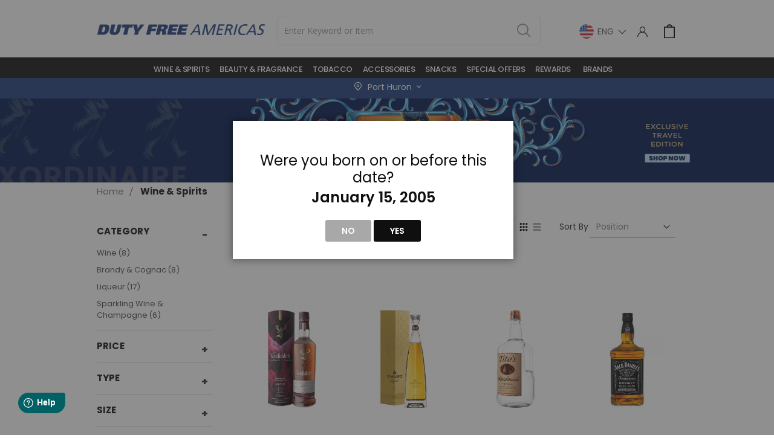

--- FILE ---
content_type: text/html; charset=UTF-8
request_url: https://nb317.dutyfreeamericas.com/liqour.html
body_size: 43230
content:
<!doctype html>
<html lang="en">
    <head >
        <script>
    var BASE_URL = 'https\u003A\u002F\u002Fnb317.dutyfreeamericas.com\u002F';
    var require = {
        'baseUrl': 'https\u003A\u002F\u002Fnb317.dutyfreeamericas.com\u002Fstatic\u002Ffrontend\u002FSmartwave\u002Flogoscorp_child\u002Fen_US'
    };</script>        <meta charset="utf-8"/>
<meta name="title" content="Duty Free Americas : Wine and Spirits"/>
<meta name="description" content="Duty free stores in airports offers alcohol, wine and spirits at discount prices. Duty free liquor includes Hennessy cognac, Johnnie Walker scotch and Grey Goose vodka."/>
<meta name="keywords" content="duty free liquor, duty free alcohol, wine, spirits, beer, scotch, whiskey, cognac, gin, vodka"/>
<meta name="robots" content="INDEX,FOLLOW"/>
<meta name="viewport" content="width=device-width, initial-scale=1, maximum-scale=1.0, user-scalable=no"/>
<meta name="format-detection" content="telephone=no"/>
<title>Duty Free Americas : Wine and Spirits</title>
<link  rel="stylesheet" type="text/css"  media="all" href="https://nb317.dutyfreeamericas.com/static/_cache/merged/f6f7fd8369111a98f368dd0ab2051b27.min.css" />
<link  rel="stylesheet" type="text/css"  media="screen and (min-width: 768px)" href="https://nb317.dutyfreeamericas.com/static/frontend/Smartwave/logoscorp_child/en_US/css/styles-l.min.css" />
<link  rel="stylesheet" type="text/css"  media="print" href="https://nb317.dutyfreeamericas.com/static/frontend/Smartwave/logoscorp_child/en_US/css/print.min.css" />
<link  rel="icon" type="image/x-icon" href="https://nb317.dutyfreeamericas.com/static/frontend/Smartwave/logoscorp_child/en_US/Magento_Theme/favicon.ico" />
<link  rel="shortcut icon" type="image/x-icon" href="https://nb317.dutyfreeamericas.com/static/frontend/Smartwave/logoscorp_child/en_US/Magento_Theme/favicon.ico" />
<script  type="text/javascript"  src="https://nb317.dutyfreeamericas.com/static/frontend/Smartwave/logoscorp_child/en_US/requirejs/require.min.js"></script>
<script  type="text/javascript"  src="https://nb317.dutyfreeamericas.com/static/frontend/Smartwave/logoscorp_child/en_US/requirejs-min-resolver.min.js"></script>
<script  type="text/javascript"  src="https://nb317.dutyfreeamericas.com/static/frontend/Smartwave/logoscorp_child/en_US/mage/requirejs/mixins.min.js"></script>
<script  type="text/javascript"  src="https://nb317.dutyfreeamericas.com/static/frontend/Smartwave/logoscorp_child/en_US/requirejs-config.min.js"></script>
<script  type="text/javascript"  src="https://nb317.dutyfreeamericas.com/static/frontend/Smartwave/logoscorp_child/en_US/js/script.min.js"></script>
<script  type="text/javascript"  src="https://nb317.dutyfreeamericas.com/static/frontend/Smartwave/logoscorp_child/en_US/Bitpay_BPCheckout/js/bitpay/config.min.js"></script>
<script  type="text/javascript"  src="https://nb317.dutyfreeamericas.com/static/frontend/Smartwave/logoscorp_child/en_US/StripeIntegration_Payments/js/stripe_payments.min.js"></script>
<link  rel="stylesheet" type="text/css" href="//fonts.googleapis.com/css?family=Shadows+Into+Light" />
<style>
.page-header.type1 .logo{margin:14px 0 !important}
.amcheckout-items .col-method input {
    display: none;
}
</style>            <link rel="stylesheet" href="//fonts.googleapis.com/css?family=Open+Sans%3A300%2C300italic%2C400%2C400italic%2C600%2C600italic%2C700%2C700italic%2C800%2C800italic&amp;v1&amp;subset=latin%2Clatin-ext" type="text/css" media="screen"/>
    <link href="//fonts.googleapis.com/css?family=Oswald:300,400,700" rel="stylesheet">
    <link href="//fonts.googleapis.com/css?family=Poppins:300,400,500,600,700" rel="stylesheet">
    <link rel="stylesheet" href="//fonts.googleapis.com/css?family=Open+Sans%3A300%2C300italic%2C400%2C400italic%2C600%2C600italic%2C700%2C700italic%2C800%2C800italic&amp;v1&amp;subset=latin%2Clatin-ext" type="text/css" media="screen"/>
    <link rel="stylesheet" type="text/css" media="all" href="https://nb317.dutyfreeamericas.com/media/porto/web/bootstrap/css/bootstrap.min.css">
    <link rel="stylesheet" type="text/css" media="all" href="https://nb317.dutyfreeamericas.com/media/porto/web/css/animate.optimized.css">
    <link rel="stylesheet" type="text/css" media="all" href="https://nb317.dutyfreeamericas.com/media/porto/web/css/header/type14.css">
    <link rel="stylesheet" type="text/css" media="all" href="https://nb317.dutyfreeamericas.com/media/porto/web/css/custom.css">
    <link rel="stylesheet" type="text/css" media="all" href="https://nb317.dutyfreeamericas.com/media/porto/configed_css/design_nobo_317_store_en.css">
    <link rel="stylesheet" type="text/css" media="all" href="https://nb317.dutyfreeamericas.com/media/porto/configed_css/settings_nobo_317_store_en.css">
                <script type="text/javascript">
        var porto_config = {
            paths: {
                'parallax': 'js/jquery.parallax.min',
                'owlcarousel': 'owl.carousel/owl.carousel',
                'owlcarousel_thumbs': 'owl.carousel/owl.carousel2.thumbs',
                'imagesloaded': 'Smartwave_Porto/js/imagesloaded',
                'packery': 'Smartwave_Porto/js/packery.pkgd',
                'floatelement': 'js/jquery.floatelement'
            },
            shim: {
                'parallax': {
                    deps: ['jquery']
                },
                'owlcarousel': {
                    deps: ['jquery']
                },
                'owlcarousel_thumbs': {
                    deps: ['jquery','owlcarousel']
                },
                'packery': {
                    deps: ['jquery','imagesloaded']
                },
                'floatelement': {
                    deps: ['jquery']
                }
            }
        };

        require.config(porto_config);
    </script>
    <script type="text/javascript">
        require([
            'jquery'
        ], function ($) {
            $(document).ready(function(){
                $(".drop-menu > a").off("click").on("click", function(){
                    if($(this).parent().children(".nav-sections").hasClass("visible")) {
                        $(this).parent().children(".nav-sections").removeClass("visible");
                        $(this).removeClass("active");
                    }
                    else {
                        $(this).parent().children(".nav-sections").addClass("visible");
                        $(this).addClass("active");
                    }
                });
            });
                    });
    </script>

    <!-- Google Analytics Added by Mageplaza -->
    <!-- Global site tag (gtag.js) - Google Analytics -->
    <script async src="https://www.googletagmanager.com/gtag/js?id=UA-37660531-5"></script>
    <script>
        window.dataLayer = window.dataLayer || [];
        function gtag() {dataLayer.push(arguments);}
        gtag('js', new Date());

        gtag('set', {'currency': 'USD'});
        gtag('set', {'link_attribution': true});
        gtag('set', {'anonymize_ip': false});
        gtag('set', {'allow_ad_personalization_signals': true});
                gtag('config', 'UA-37660531-5');
            </script>
    <!-- End Google Analytics -->
    <!-- Google Tag Manager Added by Mageplaza -->
    <script>(function(w,d,s,l,i){w[l]=w[l]||[];w[l].push({'gtm.start':
new Date().getTime(),event:'gtm.js'});var f=d.getElementsByTagName(s)[0],
j=d.createElement(s),dl=l!='dataLayer'?'&l='+l:'';j.async=true;j.src=
'https://www.googletagmanager.com/gtm.js?id='+i+dl;f.parentNode.insertBefore(j,f);
})(window,document,'script','dataLayer','GTM-T2WFSNW');</script>
    <!-- End Google Tag Manager -->

    <script type="text/x-magento-init">
        {
            "*": {
                "Magento_PageCache/js/form-key-provider": {}
            }
        }
    </script>

<link rel="canonical" href=https://dutyfreeamericas.com/liqour.html />

        <script src="https://maps.googleapis.com/maps/api/js?libraries=places&key=AIzaSyBfLcEnuMhb0VWuS0e2UzOQtSu6d-RCTIQ"></script>
	<script>
window.fwSettings={
'widget_id':158000000175
};
!function(){if("function"!=typeof window.FreshworksWidget){var n=function(){n.q.push(arguments)};n.q=[],window.FreshworksWidget=n}}()
</script>
<script type='text/javascript' src='https://widget.freshworks.com/widgets/158000000175.js' async defer></script>

        <meta name="google-site-verification" content="Y5LaNH7nbLlx2USTt0_JL5hiK7My6ZgC6uPvbmRUdY0" />
    </head>
    <body data-container="body"
          data-mage-init='{"loaderAjax": {}, "loader": { "icon": "https://nb317.dutyfreeamericas.com/static/frontend/Smartwave/logoscorp_child/en_US/images/loader-2.gif"}}'
        id="html-body" class="logoscorp category-custom-layout page-with-filter page-products categorypath-liqour category-liquors  layout-1140 wide catalog-category-view page-layout-2columns-left">
        <!--Analytics Added by Mageplaza GTM -->
                            <script>
                gtag(
                    'event',
                    'view_item_list',
                    {"items":[{"id":"9647919","name":"Glenfiddich Perpetual Collection, Vat 3. 75cl bottle. 50.2%ABV","list_name":"Wine & Spirits","category":"Wine & Spirits","list_position":1,"quantity":1,"price":77.5,"brand":"Default"},{"id":"9647871","name":"Glenfiddich Perpetual Collection, Vat 1. 1L bottle. 40%ABV","list_name":"Wine & Spirits","category":"Wine & Spirits","list_position":2,"quantity":1,"price":57.5,"brand":"Default"},{"id":"9710199","name":"CINCORO ANEJO TEQUILA 1.5 L","list_name":"Wine & Spirits","category":"Wine & Spirits\/Tequila","list_position":3,"quantity":1,"price":239,"brand":"Default"},{"id":"8639685","name":"TITOS HANDMADE VODKA 1.75 L 80P","list_name":"Wine & Spirits","category":"Wine & Spirits","list_position":4,"quantity":1,"price":29,"brand":"Default"},{"id":"8895507","name":"Single Barrel Rye Tennessee Whiskey 750ml","list_name":"Wine & Spirits","category":"Wine & Spirits\/Bourbons","list_position":5,"quantity":1,"price":49,"brand":"Default"},{"id":"5412119","name":"Old No.7 Tennessee Whiskey 3L","list_name":"Wine & Spirits","category":"Wine & Spirits\/Bourbons","list_position":6,"quantity":1,"price":79.5,"brand":"Default"},{"id":"7256674","name":"Gentleman Jack Limited Edition Tennessee Whiskey 1L","list_name":"Wine & Spirits","category":"Wine & Spirits\/Bourbons\/Best Sellers\/Wine & Spirits","list_position":7,"quantity":1,"price":26.25,"brand":"Default"},{"id":"8301799","name":"Original 4.5L ","list_name":"Wine & Spirits","category":"Vodka\/Wine & Spirits\/Spirits\/Whisky\/Scotch","list_position":8,"quantity":1,"price":82,"brand":"Default"},{"id":"5562954","name":"Alexander Keith\u00b4s Pale Ale","list_name":"Wine & Spirits","category":"Beer\/Wine & Spirits","list_position":9,"quantity":1,"price":19,"brand":"Default"},{"id":"6331716","name":"J.P. Wiser's Deluxe Whisky 1.75L","list_name":"Wine & Spirits","category":"Canadian\/Wine & Spirits\/Whisky\/Scotch","list_position":10,"quantity":1,"price":24,"brand":"Default"},{"id":"7169175","name":"J.P. Wiser's Deluxe Whisky 1.14L","list_name":"Wine & Spirits","category":"Canadian\/Wine & Spirits\/Whisky\/Scotch","list_position":11,"quantity":1,"price":17.25,"brand":"Default"},{"id":"6918509","name":"Original 1.14L ","list_name":"Wine & Spirits","category":"Vodka\/Best Sellers\/Wine & Spirits\/Spirits\/Whisky\/Scotch","list_position":12,"quantity":1,"price":17.5,"brand":"Default"},{"id":"8014079","name":"Finest 4.5L ","list_name":"Wine & Spirits","category":"Scotch\/Wine & Spirits\/Whisky","list_position":13,"quantity":1,"price":80,"brand":"Default"},{"id":"8934570","name":"The Macallan Terra 700Ml 43.8%","list_name":"Wine & Spirits","category":"Wine & Spirits\/Scotch\/Whisky","list_position":14,"quantity":1,"price":199,"brand":"Default"},{"id":"8934588","name":"The Macallan Enigma 700Ml 44.9%","list_name":"Wine & Spirits","category":"Wine & Spirits\/Scotch\/Whisky","list_position":15,"quantity":1,"price":299,"brand":"Default"},{"id":"9304799","name":"Irish Whiskey Triple Triple 1L ","list_name":"Wine & Spirits","category":"Wine & Spirits\/Irish\/Whisky\/Vodka\/Spirits\/Wine & Spirits","list_position":16,"quantity":1,"price":26.75,"brand":"Default"},{"id":"9258147","name":"17 Year Old 75cl ","list_name":"Wine & Spirits","category":"Wine & Spirits\/Scotch\/Whisky","list_position":17,"quantity":1,"price":82,"brand":"Default"},{"id":"8114571","name":"Jim Beam Single Barrel Bourbon 750ml","list_name":"Wine & Spirits","category":"Wine & Spirits\/Bourbons\/Wine & Spirits","list_position":18,"quantity":1,"price":32,"brand":"Default"},{"id":"9121829","name":"Toki Whisky 1L 86P","list_name":"Wine & Spirits","category":"Wine & Spirits\/Japanese","list_position":19,"quantity":1,"price":35.5,"brand":"Default"},{"id":"8961421","name":"Flor de Ca\u00f1a 12YO Rum","list_name":"Wine & Spirits","category":"Rum\/Wine & Spirits","list_position":20,"quantity":1,"price":37,"brand":"Default"},{"id":"8754270","name":"The Chita Whisky 700ml 86P","list_name":"Wine & Spirits","category":"Wine & Spirits\/Japanese","list_position":21,"quantity":1,"price":86,"brand":"Default"},{"id":"6983159","name":"Barcelo Imperial Rum 750ml","list_name":"Wine & Spirits","category":"Rum\/Wine & Spirits\/Wine & Spirits","list_position":22,"quantity":1,"price":22,"brand":"Default"},{"id":"6720471","name":"Lagavulin 16 Year Old Single Malt Scotch Whisky 750ml","list_name":"Wine & Spirits","category":"Wine & Spirits\/Scotch","list_position":23,"quantity":1,"price":144,"brand":"Default"},{"id":"6600701","name":"Tullamore Dew Irish Whiskey 1L 80P","list_name":"Wine & Spirits","category":"Wine & Spirits\/Irish","list_position":24,"quantity":1,"price":25,"brand":"Default"}]}                );
            </script>
                        <!--Facebook Pixel Added by Mageplaza GTM -->

    <!-- Google Tag Manager (noscript) Added by Mageplaza-->
    <noscript>
        <iframe src="https://www.googletagmanager.com/ns.html?id=GTM-T2WFSNW"
                height="0" width="0" style="display:none;visibility:hidden"></iframe>
    </noscript>
    <!-- End Google Tag Manager (noscript) -->
                <!-- Google Tag Manager DataLayer Added by Mageplaza-->
        <script>
            dataLayer.push({"ecomm_pagetype":"category","ecommerce":{"currencyCode":"USD","impressions":[{"id":"14092","name":"Glenfiddich Perpetual Collection, Vat 3. 75cl bottle. 50.2%ABV","price":77.5,"list":"Wine & Spirits","position":1,"category":"Wine & Spirits","brand":"Default","path":"Wine & Spirits > Glenfiddich Perpetual Collection, Vat 3. 75cl bottle. 50.2%ABV","category_path":"Wine & Spirits"},{"id":"14088","name":"Glenfiddich Perpetual Collection, Vat 1. 1L bottle. 40%ABV","price":57.5,"list":"Wine & Spirits","position":2,"category":"Wine & Spirits","brand":"Default","path":"Wine & Spirits > Glenfiddich Perpetual Collection, Vat 1. 1L bottle. 40%ABV","category_path":"Wine & Spirits"},{"id":"14107","name":"CINCORO ANEJO TEQUILA 1.5 L","price":239,"list":"Wine & Spirits","position":3,"category":"Wine & Spirits","brand":"Default","path":"Wine & Spirits > CINCORO ANEJO TEQUILA 1.5 L","category_path":"Wine & Spirits"},{"id":"14097","name":"TITOS HANDMADE VODKA 1.75 L 80P","price":29,"list":"Wine & Spirits","position":4,"category":"Wine & Spirits","brand":"Default","path":"Wine & Spirits > TITOS HANDMADE VODKA 1.75 L 80P","category_path":"Wine & Spirits"},{"id":"10136","name":"Single Barrel Rye Tennessee Whiskey 750ml","price":49,"list":"Wine & Spirits","position":5,"category":"Wine & Spirits","brand":"Default","path":"Wine & Spirits > Single Barrel Rye Tennessee Whiskey 750ml","category_path":"Wine & Spirits"},{"id":"9902","name":"Old No.7 Tennessee Whiskey 3L","price":79.5,"list":"Wine & Spirits","position":6,"category":"Wine & Spirits","brand":"Default","path":"Wine & Spirits > Old No.7 Tennessee Whiskey 3L","category_path":"Wine & Spirits"},{"id":"9736","name":"Gentleman Jack Limited Edition Tennessee Whiskey 1L","price":26.25,"list":"Wine & Spirits","position":7,"category":"Wine & Spirits","brand":"Default","path":"Wine & Spirits > Gentleman Jack Limited Edition Tennessee Whiskey 1L","category_path":"Wine & Spirits"},{"id":"11167","name":"Original 4.5L ","price":82,"list":"Wine & Spirits","position":8,"category":"Wine & Spirits","brand":"Default","path":"Wine & Spirits > Original 4.5L ","category_path":"Wine & Spirits"},{"id":"11141","name":"Alexander Keith\u00b4s Pale Ale","price":19,"list":"Wine & Spirits","position":9,"category":"Wine & Spirits","brand":"Default","path":"Wine & Spirits > Alexander Keith\u00b4s Pale Ale","category_path":"Wine & Spirits"},{"id":"11010","name":"J.P. Wiser's Deluxe Whisky 1.75L","price":24,"list":"Wine & Spirits","position":10,"category":"Wine & Spirits","brand":"Default","path":"Wine & Spirits > J.P. Wiser's Deluxe Whisky 1.75L","category_path":"Wine & Spirits"},{"id":"10913","name":"J.P. Wiser's Deluxe Whisky 1.14L","price":17.25,"list":"Wine & Spirits","position":11,"category":"Wine & Spirits","brand":"Default","path":"Wine & Spirits > J.P. Wiser's Deluxe Whisky 1.14L","category_path":"Wine & Spirits"},{"id":"10908","name":"Original 1.14L ","price":17.5,"list":"Wine & Spirits","position":12,"category":"Wine & Spirits","brand":"Default","path":"Wine & Spirits > Original 1.14L ","category_path":"Wine & Spirits"},{"id":"10384","name":"Finest 4.5L ","price":80,"list":"Wine & Spirits","position":13,"category":"Wine & Spirits","brand":"Default","path":"Wine & Spirits > Finest 4.5L ","category_path":"Wine & Spirits"},{"id":"10144","name":"The Macallan Terra 700Ml 43.8%","price":199,"list":"Wine & Spirits","position":14,"category":"Wine & Spirits","brand":"Default","path":"Wine & Spirits > The Macallan Terra 700Ml 43.8%","category_path":"Wine & Spirits"},{"id":"10514","name":"The Macallan Enigma 700Ml 44.9%","price":299,"list":"Wine & Spirits","position":15,"category":"Wine & Spirits","brand":"Default","path":"Wine & Spirits > The Macallan Enigma 700Ml 44.9%","category_path":"Wine & Spirits"},{"id":"10648","name":"Irish Whiskey Triple Triple 1L ","price":26.75,"list":"Wine & Spirits","position":16,"category":"Wine & Spirits","brand":"Default","path":"Wine & Spirits > Irish Whiskey Triple Triple 1L ","category_path":"Wine & Spirits"},{"id":"10640","name":"17 Year Old 75cl ","price":82,"list":"Wine & Spirits","position":17,"category":"Wine & Spirits","brand":"Default","path":"Wine & Spirits > 17 Year Old 75cl ","category_path":"Wine & Spirits"},{"id":"10580","name":"Jim Beam Single Barrel Bourbon 750ml","price":32,"list":"Wine & Spirits","position":18,"category":"Wine & Spirits","brand":"Default","path":"Wine & Spirits > Jim Beam Single Barrel Bourbon 750ml","category_path":"Wine & Spirits"},{"id":"10576","name":"Toki Whisky 1L 86P","price":35.5,"list":"Wine & Spirits","position":19,"category":"Wine & Spirits","brand":"Default","path":"Wine & Spirits > Toki Whisky 1L 86P","category_path":"Wine & Spirits"},{"id":"10572","name":"Flor de Ca\u00f1a 12YO Rum","price":37,"list":"Wine & Spirits","position":20,"category":"Wine & Spirits","brand":"Default","path":"Wine & Spirits > Flor de Ca\u00f1a 12YO Rum","category_path":"Wine & Spirits"},{"id":"10506","name":"The Chita Whisky 700ml 86P","price":86,"list":"Wine & Spirits","position":21,"category":"Wine & Spirits","brand":"Default","path":"Wine & Spirits > The Chita Whisky 700ml 86P","category_path":"Wine & Spirits"},{"id":"10336","name":"Barcelo Imperial Rum 750ml","price":22,"list":"Wine & Spirits","position":22,"category":"Wine & Spirits","brand":"Default","path":"Wine & Spirits > Barcelo Imperial Rum 750ml","category_path":"Wine & Spirits"},{"id":"10334","name":"Lagavulin 16 Year Old Single Malt Scotch Whisky 750ml","price":144,"list":"Wine & Spirits","position":23,"category":"Wine & Spirits","brand":"Default","path":"Wine & Spirits > Lagavulin 16 Year Old Single Malt Scotch Whisky 750ml","category_path":"Wine & Spirits"},{"id":"10332","name":"Tullamore Dew Irish Whiskey 1L 80P","price":25,"list":"Wine & Spirits","position":24,"category":"Wine & Spirits","brand":"Default","path":"Wine & Spirits > Tullamore Dew Irish Whiskey 1L 80P","category_path":"Wine & Spirits"}],"items":[{"item_id":"14092","item_name":"Glenfiddich Perpetual Collection, Vat 3. 75cl bottle. 50.2%ABV","price":77.5,"item_list_name":"Wine & Spirits","item_list_id":"13","index":1,"quantity":"1","item_brand":"Default","item_category":"Wine & Spirits"},{"item_id":"14088","item_name":"Glenfiddich Perpetual Collection, Vat 1. 1L bottle. 40%ABV","price":57.5,"item_list_name":"Wine & Spirits","item_list_id":"13","index":2,"quantity":"1","item_brand":"Default","item_category":"Wine & Spirits"},{"item_id":"14107","item_name":"CINCORO ANEJO TEQUILA 1.5 L","price":239,"item_list_name":"Wine & Spirits","item_list_id":"13","index":3,"quantity":"1","item_brand":"Default","item_category":"Wine & Spirits"},{"item_id":"14097","item_name":"TITOS HANDMADE VODKA 1.75 L 80P","price":29,"item_list_name":"Wine & Spirits","item_list_id":"13","index":4,"quantity":"1","item_brand":"Default","item_category":"Wine & Spirits"},{"item_id":"10136","item_name":"Single Barrel Rye Tennessee Whiskey 750ml","price":49,"item_list_name":"Wine & Spirits","item_list_id":"13","index":5,"quantity":"1","item_brand":"Default","item_category":"Wine & Spirits"},{"item_id":"9902","item_name":"Old No.7 Tennessee Whiskey 3L","price":79.5,"item_list_name":"Wine & Spirits","item_list_id":"13","index":6,"quantity":"1","item_brand":"Default","item_category":"Wine & Spirits"},{"item_id":"9736","item_name":"Gentleman Jack Limited Edition Tennessee Whiskey 1L","price":26.25,"item_list_name":"Wine & Spirits","item_list_id":"13","index":7,"quantity":"1","item_brand":"Default","item_category":"Wine & Spirits"},{"item_id":"11167","item_name":"Original 4.5L ","price":82,"item_list_name":"Wine & Spirits","item_list_id":"13","index":8,"quantity":"1","item_brand":"Default","item_category":"Wine & Spirits"},{"item_id":"11141","item_name":"Alexander Keith\u00b4s Pale Ale","price":19,"item_list_name":"Wine & Spirits","item_list_id":"13","index":9,"quantity":"1","item_brand":"Default","item_category":"Wine & Spirits"},{"item_id":"11010","item_name":"J.P. Wiser's Deluxe Whisky 1.75L","price":24,"item_list_name":"Wine & Spirits","item_list_id":"13","index":10,"quantity":"1","item_brand":"Default","item_category":"Wine & Spirits"},{"item_id":"10913","item_name":"J.P. Wiser's Deluxe Whisky 1.14L","price":17.25,"item_list_name":"Wine & Spirits","item_list_id":"13","index":11,"quantity":"1","item_brand":"Default","item_category":"Wine & Spirits"},{"item_id":"10908","item_name":"Original 1.14L ","price":17.5,"item_list_name":"Wine & Spirits","item_list_id":"13","index":12,"quantity":"1","item_brand":"Default","item_category":"Wine & Spirits"},{"item_id":"10384","item_name":"Finest 4.5L ","price":80,"item_list_name":"Wine & Spirits","item_list_id":"13","index":13,"quantity":"1","item_brand":"Default","item_category":"Wine & Spirits"},{"item_id":"10144","item_name":"The Macallan Terra 700Ml 43.8%","price":199,"item_list_name":"Wine & Spirits","item_list_id":"13","index":14,"quantity":"1","item_brand":"Default","item_category":"Wine & Spirits"},{"item_id":"10514","item_name":"The Macallan Enigma 700Ml 44.9%","price":299,"item_list_name":"Wine & Spirits","item_list_id":"13","index":15,"quantity":"1","item_brand":"Default","item_category":"Wine & Spirits"},{"item_id":"10648","item_name":"Irish Whiskey Triple Triple 1L ","price":26.75,"item_list_name":"Wine & Spirits","item_list_id":"13","index":16,"quantity":"1","item_brand":"Default","item_category":"Wine & Spirits"},{"item_id":"10640","item_name":"17 Year Old 75cl ","price":82,"item_list_name":"Wine & Spirits","item_list_id":"13","index":17,"quantity":"1","item_brand":"Default","item_category":"Wine & Spirits"},{"item_id":"10580","item_name":"Jim Beam Single Barrel Bourbon 750ml","price":32,"item_list_name":"Wine & Spirits","item_list_id":"13","index":18,"quantity":"1","item_brand":"Default","item_category":"Wine & Spirits"},{"item_id":"10576","item_name":"Toki Whisky 1L 86P","price":35.5,"item_list_name":"Wine & Spirits","item_list_id":"13","index":19,"quantity":"1","item_brand":"Default","item_category":"Wine & Spirits"},{"item_id":"10572","item_name":"Flor de Ca\u00f1a 12YO Rum","price":37,"item_list_name":"Wine & Spirits","item_list_id":"13","index":20,"quantity":"1","item_brand":"Default","item_category":"Wine & Spirits"},{"item_id":"10506","item_name":"The Chita Whisky 700ml 86P","price":86,"item_list_name":"Wine & Spirits","item_list_id":"13","index":21,"quantity":"1","item_brand":"Default","item_category":"Wine & Spirits"},{"item_id":"10336","item_name":"Barcelo Imperial Rum 750ml","price":22,"item_list_name":"Wine & Spirits","item_list_id":"13","index":22,"quantity":"1","item_brand":"Default","item_category":"Wine & Spirits"},{"item_id":"10334","item_name":"Lagavulin 16 Year Old Single Malt Scotch Whisky 750ml","price":144,"item_list_name":"Wine & Spirits","item_list_id":"13","index":23,"quantity":"1","item_brand":"Default","item_category":"Wine & Spirits"},{"item_id":"10332","item_name":"Tullamore Dew Irish Whiskey 1L 80P","price":25,"item_list_name":"Wine & Spirits","item_list_id":"13","index":24,"quantity":"1","item_brand":"Default","item_category":"Wine & Spirits"}]},"ga4_event":"view_item_list"});
        </script>
        <!-- End Google Tag Manager DataLayer Added by Mageplaza-->
    <style>
.page-title-wrapper{
    display:none !important;
}
</style>
<script type="application/javascript">
        window.addEventListener('load', function () {
            require(['Magento_Customer/js/customer-data', 'domReady!'], function (customerData) {
                                customerData.getInitCustomerData().done(function () { 
                    if (cartData().items && cartData().items.length !== 0) { 
                        customerData.reload(['cart'], false); 
                    } 
                }); 
            });
        });

    require([
        'jquery',
        'mage/translate',
        'mage/mage',
        'Magento_Customer/js/customer-data',
        'Magento_Ui/js/model/messageList',
        'Magento_Checkout/js/model/full-screen-loader',
        'Magento_Ui/js/modal/alert'
    ], function ($, $t, mage, customerData, messageList, fullScreenLoader, alert) {
        var emailValid = false;
        var prevEmail = '';

        $('form.form-create-account button.action.submit.primary').click(function (e) { 
            e.preventDefault(); // Prevent default form submission
            emailValid = false;
            var email_regex = /^([a-z0-9,!#\$%&'\*\+\/=\?\^_`\{\|\}~-]|[\u00A0-\uD7FF\uF900-\uFDCF\uFDF0-\uFFEF])+(\.([a-z0-9,!#\$%&'\*\+\/=\?\^_`\{\|\}~-]|[\u00A0-\uD7FF\uF900-\uFDCF\uFDF0-\uFFEF])+)*@([a-z0-9-]|[\u00A0-\uD7FF\uF900-\uFDCF\uFDF0-\uFFEF])+(\.([a-z0-9-]|[\u00A0-\uD7FF\uF900-\uFDCF\uFDF0-\uFFEF])+)*\.(([a-z]|[\u00A0-\uD7FF\uF900-\uFDCF\uFDF0-\uFFEF]){2,})$/;
            var value = $('#email_address').val();

            if(!$('form.form-create-account').valid()){
                return false;
            }
            if (!$.mage.isEmptyNoTrim(value) && email_regex.test(value)) {
                emailValid = true;
            
                 //code added for bypassloyality
                 var subdomain = 'nb317';
                if($('form.form-create-account').valid() && subdomain == 'elsalv5032'){
                    $('form.form-create-account').submit();
                    return false;
                }
                //code ended

                var startTime = new Date().getTime();
                var customurl = "https://nb317.dutyfreeamericas.com/reward/loyality/accountExist";
                
                // Show loader
                //fullScreenLoader.startLoader();
                
                $.ajax({
                    url: customurl,
                    type: 'POST',
                    dataType: 'json',
                    showLoader: true,
                    data: {
                        email: value
                    },
                    complete: function (response) {
                        var jsonResponse = response.responseJSON;
                        
                        // Hide loader
                        fullScreenLoader.stopLoader();
                        
                        if (jsonResponse.status === 'ok') {
                           var endTime = new Date().getTime();
                           var timeTaken = (endTime - startTime) / 1000; // Convert milliseconds to seconds
                           
                           // Show Magento 2 popup
                           alert({
                               title: $t('Account Exists'),
                               content: $t('Account already exists.') + jsonResponse.accounts.email + $t(' and time taken is ') + '<span style="color: red;">' + timeTaken + ' seconds</span>.',
                               actions: {
                                   always: function(){}
                               }
                           });
                           
                           console.log('ok status', jsonResponse.accounts.loyalty);
                           // Handle the scenario where the account exists
                        } else {
                            if (jsonResponse.status === "false" && $('form.form-create-account').valid()) {
                                handleAccountDetailAjax(value);
                            }
                        }
                    },
                    error: function (xhr, status, errorThrown) {
                        console.log('error');
                        // Hide loader
                        fullScreenLoader.stopLoader();
                        
                        console.log('First AJAX call error: ', errorThrown);
                    }
                });
            } else {
                emailValid = false;
                console.log('email is not valid');
            }
        });

        function handleAccountDetailAjax(email) {
            var customurl = "https://nb317.dutyfreeamericas.com/reward/loyality/accountdetail";
            
            // Show loader
            //fullScreenLoader.startLoader();
            
            $.ajax({
                url: customurl,
                type: 'POST',
                dataType: 'json',
                showLoader: true,
                data: {
                    email: email
                },
                complete: function (response) {
                    var jsonResponse = response.responseJSON;
                    // Hide loader
                    fullScreenLoader.stopLoader();
                    
                    if (jsonResponse.status === 'ok') {
                        if (jsonResponse.accounts.length > 0) {
                            
                            if ($('input[name="loyalty_program_id"]').length && (prevEmail === email)) {
                                console.log('i am submitted with updated names');
                                $('form.form-create-account').submit();
                            } else {
                                prevEmail = email;
                                appendLoyaltyOptions(jsonResponse.accounts);
                                fullScreenLoader.stopLoader();
                                $('.loading-mask').hide();
                                console.log('ok status', jsonResponse.accounts);
                                e.preventDefault();
                                return false;
                            }
                        } else {
                            removePromoCnt();
                            $('form.form-create-account').submit();
                            return true;
                        }
                    } else {
                        removePromoCnt();
                        return true;
                    }
                },
                error: function (xhr, status, errorThrown) {
                    // Hide loader
                    fullScreenLoader.stopLoader();
                    
                    removePromoCnt();
                    $('form.form-create-account').submit();
                    console.log('Error happens. Try again.');
                }
            });
        }

        function appendLoyaltyOptions(accounts) {
            if (Array.isArray(accounts) && accounts.length > 0 && Array.isArray(accounts[0]) && accounts[0].length > 1) {
                accounts = accounts[0];
            }
            var html = '<div class="promo-cnt fieldset" id="promo-cnt"><legend class="legend"><span>Loyalty number already found</span></legend><br><div style="display:block" class="field choice promo mf-initial">';
            accounts.forEach(function (val, index) {
                if(val.FirstName != 'firstname' && val.FirstName !=''){
                    $('#firstname').val(val.FirstName);
                }
                if(val.LastName != 'lastname' && val.LastName !=''){
                    $('#lastname').val(val.LastName);
                }
                html += '<input type="radio" id="' + val.AccountId + '" ' + (index === 0 ? 'checked="checked"' : '') + ' name="loyalty_program_id" value="' + val.AccountId + '"><label for="' + val.AccountId + '">' + val.AccountId + '</label><br>';
            });
            html += '</div></div>';
            
            $("fieldset.fieldset.create.info").append(html);
        }

        function removePromoCnt() {
            if ($("div#promo-cnt").length) {
                $("div#promo-cnt").remove();
            }
        }
    });
</script>

<script type="text/x-magento-init">
    {
        "*": {
            "Magento_PageBuilder/js/widget-initializer": {
                "config": {"[data-content-type=\"slider\"][data-appearance=\"default\"]":{"Magento_PageBuilder\/js\/content-type\/slider\/appearance\/default\/widget":false},"[data-content-type=\"map\"]":{"Magento_PageBuilder\/js\/content-type\/map\/appearance\/default\/widget":false},"[data-content-type=\"row\"]":{"Magento_PageBuilder\/js\/content-type\/row\/appearance\/default\/widget":false},"[data-content-type=\"tabs\"]":{"Magento_PageBuilder\/js\/content-type\/tabs\/appearance\/default\/widget":false},"[data-content-type=\"slide\"]":{"Magento_PageBuilder\/js\/content-type\/slide\/appearance\/default\/widget":{"buttonSelector":".pagebuilder-slide-button","showOverlay":"hover","dataRole":"slide"}},"[data-content-type=\"banner\"]":{"Magento_PageBuilder\/js\/content-type\/banner\/appearance\/default\/widget":{"buttonSelector":".pagebuilder-banner-button","showOverlay":"hover","dataRole":"banner"}},"[data-content-type=\"buttons\"]":{"Magento_PageBuilder\/js\/content-type\/buttons\/appearance\/inline\/widget":false},"[data-content-type=\"products\"][data-appearance=\"carousel\"]":{"Amasty_Xsearch\/js\/content-type\/products\/appearance\/carousel\/widget-override":false}},
                "breakpoints": {"desktop":{"label":"Desktop","stage":true,"default":true,"class":"desktop-switcher","icon":"Magento_PageBuilder::css\/images\/switcher\/switcher-desktop.svg","conditions":{"min-width":"1024px"},"options":{"products":{"default":{"slidesToShow":"5"}}}},"tablet":{"conditions":{"max-width":"1024px","min-width":"768px"},"options":{"products":{"default":{"slidesToShow":"4"},"continuous":{"slidesToShow":"3"}}}},"mobile":{"label":"Mobile","stage":true,"class":"mobile-switcher","icon":"Magento_PageBuilder::css\/images\/switcher\/switcher-mobile.svg","media":"only screen and (max-width: 768px)","conditions":{"max-width":"768px","min-width":"640px"},"options":{"products":{"default":{"slidesToShow":"3"}}}},"mobile-small":{"conditions":{"max-width":"640px"},"options":{"products":{"default":{"slidesToShow":"2"},"continuous":{"slidesToShow":"1"}}}}}            }
        }
    }
</script>

<div
            class="ambanners ambanner-10"
        data-position="10"
        data-role="amasty-banner-container"
></div>

<div class="cookie-status-message" id="cookie-status">
    The store will not work correctly in the case when cookies are disabled.</div>
<script type="text&#x2F;javascript">document.querySelector("#cookie-status").style.display = "none";</script>
<script type="text/x-magento-init">
    {
        "*": {
            "cookieStatus": {}
        }
    }
</script>

<script type="text/x-magento-init">
    {
        "*": {
            "mage/cookies": {
                "expires": null,
                "path": "\u002F",
                "domain": ".nb317.dutyfreeamericas.com",
                "secure": true,
                "lifetime": "3600"
            }
        }
    }
</script>
    <noscript>
        <div class="message global noscript">
            <div class="content">
                <p>
                    <strong>JavaScript seems to be disabled in your browser.</strong>
                    <span>
                        For the best experience on our site, be sure to turn on Javascript in your browser.                    </span>
                </p>
            </div>
        </div>
    </noscript>

<script>
    window.cookiesConfig = window.cookiesConfig || {};
    window.cookiesConfig.secure = true;
</script><script>    require.config({
        map: {
            '*': {
                wysiwygAdapter: 'mage/adminhtml/wysiwyg/tiny_mce/tinymce5Adapter'
            }
        }
    });</script><script>
    require.config({
        paths: {
            googleMaps: 'https\u003A\u002F\u002Fmaps.googleapis.com\u002Fmaps\u002Fapi\u002Fjs\u003Fv\u003D3\u0026key\u003D'
        },
        config: {
            'Magento_PageBuilder/js/utils/map': {
                style: ''
            },
            'Magento_PageBuilder/js/content-type/map/preview': {
                apiKey: '',
                apiKeyErrorMessage: 'You\u0020must\u0020provide\u0020a\u0020valid\u0020\u003Ca\u0020href\u003D\u0027https\u003A\u002F\u002Fnb317.dutyfreeamericas.com\u002Fadminhtml\u002Fsystem_config\u002Fedit\u002Fsection\u002Fcms\u002F\u0023cms_pagebuilder\u0027\u0020target\u003D\u0027_blank\u0027\u003EGoogle\u0020Maps\u0020API\u0020key\u003C\u002Fa\u003E\u0020to\u0020use\u0020a\u0020map.'
            },
            'Magento_PageBuilder/js/form/element/map': {
                apiKey: '',
                apiKeyErrorMessage: 'You\u0020must\u0020provide\u0020a\u0020valid\u0020\u003Ca\u0020href\u003D\u0027https\u003A\u002F\u002Fnb317.dutyfreeamericas.com\u002Fadminhtml\u002Fsystem_config\u002Fedit\u002Fsection\u002Fcms\u002F\u0023cms_pagebuilder\u0027\u0020target\u003D\u0027_blank\u0027\u003EGoogle\u0020Maps\u0020API\u0020key\u003C\u002Fa\u003E\u0020to\u0020use\u0020a\u0020map.'
            },
        }
    });
</script>

<script>
    require.config({
        shim: {
            'Magento_PageBuilder/js/utils/map': {
                deps: ['googleMaps']
            }
        }
    });
</script>
<script type="text/javascript">
require([
    'jquery'
], function ($) {
  // sticky filter on mobile
    $(window).on('load',function(){
      if ($('.toolbar').length > 0) {
        var init_filter_sticky = function() {
          var $obj = $('#layer-product-list > .toolbar.toolbar-products,#layer-product-list .search.results > .toolbar.toolbar-products');

          if (!$obj.prev('.filter-placeholder').length) {
            $('<div class="filter-placeholder m-0"></div>').insertBefore($obj);
          }
          var sticky_height = 0;
          if($('.page-header.sticky-header').length > 0){
            sticky_height = $('.page-header.sticky-header .header-main').outerHeight();
          }
          var $ph = $obj.prev('.filter-placeholder'),
              scrollTop = $(window).scrollTop(),
              offset = sticky_height;
          if ($ph.offset().top <= scrollTop + offset) {
            $ph.css('height', $obj.outerHeight() + parseInt($obj.css('margin-bottom')));
            $obj.addClass('sticky').css('top', offset);
          } else {
            $ph.css('height', '');
            $obj.removeClass('sticky');
          }
        };
        if (window.innerWidth < 992) {
          window.removeEventListener('scroll', init_filter_sticky);
          window.addEventListener('scroll', init_filter_sticky, {passive: true});
          init_filter_sticky();
        }
        $(window).on('resize', function() {
          if (window.innerWidth < 992) {
            window.removeEventListener('scroll', init_filter_sticky);
            window.addEventListener('scroll', init_filter_sticky, {passive: true});
          }else{
            window.removeEventListener('scroll', init_filter_sticky);
            $('#layer-product-list > .toolbar.toolbar-products').removeClass('sticky').css('top', '').prev('.filter-placeholder').css('height', '');
          }
        });
      }
    });
    // filter popup events
		$(document).on('click', '.sidebar-toggle', function(e) {
			e.preventDefault();
			var $html = $('html');
      var $obj = $('.columns .mobile-sidebar');
      if (!$obj.parents().find('.sidebar-overlay').length) {

        $('<div class="sidebar-overlay"></div>').insertBefore($obj);
      }
      if($('#ln_overlay').length) {
        var Isloader = $('#ln_overlay').detach();
        if (!$obj.prev('#ln_overlay').length) {
          Isloader.insertBefore($obj);
        }
      }
			if ($html.hasClass('sidebar-opened')) {
				$html.removeClass('sidebar-opened');
				$('.sidebar-overlay').removeClass('active');
			} else {
				$html.addClass('sidebar-opened');
				$('.sidebar-overlay').addClass('active');
			}
		});

		$(document.body).on('click', '.sidebar-overlay', function() {
			$('html').removeClass('sidebar-opened');
			$('html').removeClass('filter-sidebar-opened');
			$(this).removeClass('active');
		});

		$(window).on('resize', function() {
			if (window.innerWidth > 991) {
				$('.sidebar-overlay').click();
			}
		});
});
</script>
<div class="page-wrapper"><header class="page-header type14 ">
            <div class="header content header-padding logos">
                <a class="logo" href="https://nb317.dutyfreeamericas.com/" title="">
        <img src="https://nb317.dutyfreeamericas.com/media/logo/websites/45/logo.png"
             alt=""
             width="101"             height="41"        />
    </a>
            <div class="panel header">
                <span data-action="toggle-nav" class="action nav-toggle"><span>Toggle Nav</span></span>
                
                <div class="search-area">
                    <a href="javascript:void(0)" class="search-toggle-icon"><i class="font-white fas fa-search"></i><span>Search</span></a>
                    
<section class="amsearch-wrapper-block block block-search"
         data-amsearch-wrapper="block"
         data-bind="
            scope: 'amsearch_wrapper',
            mageInit: {
                'Magento_Ui/js/core/app': {
                    components: {
                        amsearch_wrapper: {
                            component: 'Amasty_Xsearch/js/wrapper',
                            data: {&quot;url&quot;:&quot;https:\/\/nb317.dutyfreeamericas.com\/amasty_xsearch\/autocomplete\/index\/&quot;,&quot;url_result&quot;:&quot;https:\/\/nb317.dutyfreeamericas.com\/catalogsearch\/result\/&quot;,&quot;url_popular&quot;:&quot;https:\/\/nb317.dutyfreeamericas.com\/search\/term\/popular\/&quot;,&quot;isDynamicWidth&quot;:true,&quot;isProductBlockEnabled&quot;:true,&quot;width&quot;:900,&quot;displaySearchButton&quot;:false,&quot;fullWidth&quot;:false,&quot;minChars&quot;:3,&quot;delay&quot;:500,&quot;currentUrlEncoded&quot;:&quot;aHR0cHM6Ly9uYjMxNy5kdXR5ZnJlZWFtZXJpY2FzLmNvbS9saXFvdXIuaHRtbA,,&quot;,&quot;color_settings&quot;:[],&quot;popup_display&quot;:0}                        }
                    }
                }
            }">
    <div class="amsearch-form-block"
          data-bind="
              style: {
                    width: resized() ? data.width + 'px' : ''
              },
              css: {
                '-opened': opened
              },
              afterRender: initCssVariables">
                
<section class="amsearch-input-wrapper"
         data-bind="
            css: {
                '-dynamic-width': data.isDynamicWidth,
                '-match': $data.readyForSearch(),
                '-typed': inputValue && inputValue().length
            }">
    <input type="text"
           name="q"
           placeholder="Enter&#x20;Keyword&#x20;or&#x20;Item"
           class="amsearch-input"
           maxlength="128"
           role="combobox"
           aria-haspopup="false"
           aria-autocomplete="both"
           autocomplete="off"
           aria-expanded="false"
           data-amsearch-block="input"
           data-bind="
                afterRender: initInputValue,
                hasFocus: focused,
                value: inputValue,
                event: {
                    keypress: onEnter
                },
                valueUpdate: 'input'">
    <!-- ko template: { name: templates.loader } --><!-- /ko-->
    <button class="amsearch-button -close -clear -icon"
            style="display: none"
            data-bind="
                event: {
                    click: inputValue.bind(this, '')
                },
                attr: {
                    title: $t('Clear Field')
                },
                visible: inputValue && inputValue().length">
    </button>
    <button class="amsearch-button -loupe -clear -icon -disabled"
            data-bind="
                event: {
                    click: search
                },
                css: {
                    '-disabled': !$data.match()
                },
                attr: {
                    title: $t('Search')
                }">
    </button>
</section>
        
        
<section class="amsearch-result-section"
         data-amsearch-js="results"
         style="display: none;"
         data-bind="
            css: {
                '-small': $data.data.width < 700 && !$data.data.fullWidth
            },
            afterRender: function (node) {
                initResultSection(node, 1)
            },
            style: resultSectionStyles(),
            visible: $data.opened()">
    <!-- ko if: !$data.match() && $data.preload() -->
        <!-- ko template: { name: templates.preload } --><!-- /ko-->
    <!-- /ko-->
    <!-- ko if: $data.match() -->
        <!-- ko template: { name: templates.results } --><!-- /ko-->
    <!-- /ko-->
    <!-- ko if: $data.message() && $data.message().length -->
        <!-- ko template: { name: templates.message } --><!-- /ko-->
    <!-- /ko-->
</section>
    </div>
</section>

<style>
.amsearch-input {
  border-radius: 50px !important;
}
.amsearch-form-block{
    width:auto !important;
}
.amsearch-result-section{
    width: 900px !important;
}
.amsearch-wrapper-inner .actions-secondary{
    display: none;
}
.amsearch-products-section .action.tocart{
    font-family: 'oswald' !important;
}
.product-item .tocart::before{
    margin-right: 0 !important;
}
.amsearch-products-section .amsearch-link{
    margin: 0 0 5px;
    color: #333 !important;
    word-break: keep-all;
}
.amsearch-link.item-name{
    color: #3ac39c !important;
    font-weight: 600;
}
.amsearch-products-section .amsearch-item:hover{
    background-color: #f4f5fa !important;
}
.amsearch-title {
  color: #000;
}
.amsearch-item-container .amsearch-item .amsearch-link:hover{
    background-color: #f4f5fa !important;
}
.amsearch-link.item-name {
  color: unset !important;
}
</style>
                </div>

                <div class="switcher language switcher-language" data-ui-id="language-switcher" id="switcher-language">
    <strong class="label switcher-label"><span>Language</span></strong>
    <div class="actions dropdown options switcher-options">
        <div class="action toggle switcher-trigger" id="switcher-language-trigger">
           <img src="/media/wysiwyg/globe-icon.png" style="
    height: 20px;
    float: left;
    margin-right: 7px;
">

<style>
body.checkout-index-index .checkout-payment-method.submit .component-wrapper {
    background: #fff !important;
    padding: unset !important;
    margin-bottom: 0 !important;
}
body.checkout-index-index .checkout-payment-method.submit {
    min-height: 160px !important;
}
.checkout-index-index .checkout-payment-method .payment-method._active .payment-method-content {
    display: block !important;
}
.checkout-index-index .checkout-payment-method .payment-method._active .payment-method-content.stripe-payments-installments-form {
    display: none !important;
}
</style>            <strong class="view-nobo_317_store_en">
                                                            <img src="https://nb317.dutyfreeamericas.com/media/wysiwyg/smartwave/porto/flags/us.png" alt="" />
                                    
                <span>English</span>
            </strong>
        </div>
        <ul class="dropdown switcher-dropdown"
            data-mage-init='{"dropdownDialog":{
                "appendTo":"#switcher-language > .options",
                "triggerTarget":"#switcher-language-trigger",
                "closeOnMouseLeave": false,
                "triggerClass":"active",
                "parentClass":"active",
                "buttons":null}}'>
                                                                            <li class="view-nobo_317_store_sp switcher-option">
                        <a href="#" data-post='{"action":"https:\/\/nb317.dutyfreeamericas.com\/stores\/store\/redirect\/","data":{"___store":"nobo_317_store_sp","___from_store":"nobo_317_store_en","uenc":"aHR0cHM6Ly9uYjMxNy5kdXR5ZnJlZWFtZXJpY2FzLmNvbS9saXFvdXIuaHRtbD9fX19zdG9yZT1ub2JvXzMxN19zdG9yZV9zcA,,"}}'>
                                                                                                <img src="https://nb317.dutyfreeamericas.com/media/wysiwyg/smartwave/porto/flags/pa.png" alt="" />
                                                                                        <!-- Choosing last two digit of LocaleCode to show on frontend -->
                            Spanish</a>
                    </li>
                                                </ul>
    </div>
</div>

                <span class="font-white">|</span>

                <div class="top-links-area">
                    <div class="top-links-icon">
                        <a href="javascript:void(0)"><i class="font-white far fa-user"></i><span>links</span></a>
                    </div>
                    <ul class="header links">
                        <li>
                            <div class="block block-customer-login">

<div class="block-customer-cnt" id="add-auth-container"></div>
<script id="guest-template" type="text/x-magento-template">
    <div class="block-content" aria-labelledby="block-customer-login-heading">
        <div class="form-headeing">
            <span class="heading">Login / Register</span>
        </div>
        <form class="form form-login"
              action="https://nb317.dutyfreeamericas.com/customer/account/loginPost/"
              method="post"
              id="header-login-form"
              data-mage-init='{"validation":{}}'>
            <input name="form_key" type="hidden" value="JGCJkz2PwW7ukC7e" />            <fieldset class="fieldset login" data-hasrequired="* Required Fields">
                <div class="field email required">
                    <label class="label" for="email"><span>Email</span></label>
                    <div class="control">
                        <input name="login[username]"
                               value=""                                autocomplete="off"                               id="email" type="email" class="input-text"
                               title="Email" data-validate="{required:true, 'validate-email':true}"
                               placeholder="Email">
                    </div>
                </div>
                <div class="field password required">
                    <label class="label" for="email"><span>Password</span></label>
                    <div class="control">
                        <input name="login[password]"
                               type="password"                                autocomplete="off"                               class="input-text" id="pass"
                               title="Password" data-validate="{required:true}"
                               placeholder="Password">
                    </div>
                </div>
                <div class="actions-toolbar">
                    <div class="secondary">
                         <a class="action remind" href="https://nb317.dutyfreeamericas.com/customer/account/forgotpassword/">
                               <span>Forgot Password?</span>
                         </a>
                    </div>
                    <div class="primary">
                        <button type="submit" class="action login primary" name="send" id="send2">
                            <span>Login</span>
                        </button>

                        <button  class="button action register button-register primary">
                            <a style="text-decoration: none" href="https://nb317.dutyfreeamericas.com/customer/account/create/">
                                Register                            </a>
                        </button>
                    </div>
                </div>
            </fieldset>
        </form>
    </div>
</script>
<script id="login-template" type="text/x-magento-template">
    <div class="block-content">
         <ul style="list-style-type: none;">
             <li class="header_account_link_list">
                   <a class= "header_account_link" href="https://nb317.dutyfreeamericas.com/customer/account/">Dashboard</a>
             </li>
              <li class="header_account_link_list">
                     <a class= "header_account_link" href="https://nb317.dutyfreeamericas.com/sales/order/history/">My Orders</a>
             </li>
             <li class="header_account_link_list">
                   <a class= "header_account_link" href="https://nb317.dutyfreeamericas.com/customer/account/logout/">Log out</a>
             </li>
        </ul>
    </div>
</script>

<script type="text/javascript">
require([
    "jquery",
    "mage/template",
    "mage/translate",
    "domReady!"
], function($, mageTemplate) {

    $( document ).ready(function(){
             $.ajax({
                        showLoader: true,
                        url: "https://nb317.dutyfreeamericas.com/login",
                        cache: false,
                        type: "GET"
              }).done(function (data) {
                        console.log(data.islogin, 'login----data');
                      if(data.islogin) {
                          var progressTmpl = mageTemplate('#login-template'),
                                                 tmpl;
                      } else {
                          var progressTmpl = mageTemplate('#guest-template'),
                                                 tmpl;
                      }
                      tmpl = progressTmpl({
                                data: {
                                    name: this['name'],
                                    salary: this['salary'],
                                    location: this['location'],
                                }
                            });
                    $('#add-auth-container').after(tmpl);

              });
    })

});
</script>


</div>

                        </li>
                    </ul>
                    <div style="display: none">
                        <ul class="header links">    <li class="greet welcome" data-bind="scope: 'customer'">
        <!-- ko if: customer().fullname  -->
        <span class="logged-in"
              data-bind="text: new String('Welcome, %1!').replace('%1', customer().fullname)">
        </span>
        <!-- /ko -->
        <!-- ko ifnot: customer().fullname  -->
        <span class="not-logged-in"
              data-bind="html: 'Default&#x20;welcome&#x20;msg&#x21;'"></span>
                <!-- /ko -->
    </li>
    <script type="text/x-magento-init">
    {
        "*": {
            "Magento_Ui/js/core/app": {
                "components": {
                    "customer": {
                        "component": "Magento_Customer/js/view/customer"
                    }
                }
            }
        }
    }
    </script>
<li><a href="https://nb317.dutyfreeamericas.com/contact">Contact Us</a></li><li class="item link compare hide" data-bind="scope: 'compareProducts'"
    data-role="compare-products-link">
    <a class="action compare" title="Compare Products"
       data-bind="attr: {'href': compareProducts().listUrl}, css: {'': !compareProducts().count}"
    >
        <em class="porto-icon-chart hidden-xs"></em>
        Compare        (<span class="counter qty" data-bind="text: compareProducts().countCaption"></span>)
    </a>
</li>
<script type="text/x-magento-init">
{"[data-role=compare-products-link]": {"Magento_Ui/js/core/app": {"components":{"compareProducts":{"component":"Magento_Catalog\/js\/view\/compare-products"}}}}}

</script>
    <li aria-expanded="false" class="item link compare contry-trigger" data-trigger="airport-dropdown"
        id="contry-trigger" role="button" tabindex="0">
                <span>
                    <i class="fa fa-globe"></i>
                    <span class="airport-button">Location:</span>
                    <span class="store_code hidden-xs" title="Panama">Panama</span>
                    <i class="porto-icon-paper-plane"></i>
                    <span class="store_code_country"> Other Countries                </span>
    </li>


    <div id="popup-chart" style="display:none;">
        <select id="country-selector">
            <option value="">Select Country</option>
            <option value="Panama">Panama</option>
            <option value="Brazil">Brazil</option>
        </select>
        <h1 id="modal-title-23" class="modal-title" data-role="title" style="margin-top:20px">
            Select Location:
        </h1>
        <select id="region-selector">
            <option value="">Select Location</option>
        </select>
        <script>
            require([
                'jquery',
                'Magento_Ui/js/modal/modal'
            ], function ($, modal) {
                var regionElement = $('#region-selector');
                $('#country-selector').change(function () {
                    var selectedCountry = $(this).val();
                    if (selectedCountry == 'Panama') {
                        regionElement.empty();
                        regionElement.append('<option value="">Select Location</option><option value="https://uetashop.com/">Tocumen Airport </option>');
                    } else if(selectedCountry == 'Brazil') {
                        regionElement.empty();
                        regionElement.append('<option value="">Select Location</option><option value="https://uetashopbr.com/">Salvador Airport - Departure</option>');
                    }
                    //window.location.href = redirectUrl;
                })
                regionElement.change(function(){
                    var redirectUrl = $(this).val();
                    if(redirectUrl) {
                        window.location.href = redirectUrl;
                    }
                })

            })
        </script>
    </div>
    <script type="text/javascript">
        require([
                'jquery',
                'Magento_Ui/js/modal/modal'
            ], function ($, modal) {
                $(document).ready(function () {
                    var options = {
                        type: 'popup',
                        responsive: true,
                        innerScroll: true,
                        title: 'Select Country:',
                        buttons: [],
                        modalClass: 'country-selector-modal',
                    };
                    $("#contry-trigger").on('click', function () {
                        $("#popup-chart").modal(options).modal('openModal');
                    });
                    $('.modal-footer').hide();
                });

            }
        );
    </script>
    <style type="text/css">
        .country-selector-modal .modal-inner-wrap {
            width: 30%;
        }
        .country-selector-modal .modal-title {
            border: none !important
        }
    </style>

<li class="link authorization-link" data-label="or">
    <a href="https://nb317.dutyfreeamericas.com/customer/account/login/referer/aHR0cHM6Ly9uYjMxNy5kdXR5ZnJlZWFtZXJpY2FzLmNvbS9saXFvdXIuaHRtbA%2C%2C/"        >Sign In</a>
</li>
<li><a href="https://nb317.dutyfreeamericas.com/customer/account/create/" id="idFi6bFlOd" >Create an Account</a></li></ul>                    </div>
                </div>
                
<div data-block="minicart" class="minicart-wrapper">
    <a class="action showcart" href="https://nb317.dutyfreeamericas.com/checkout/cart/"
       data-bind="scope: 'minicart_content'">
        <span class="text">Cart</span>
        <span class="counter qty empty"
              data-bind="css: { empty: !!getCartParam('summary_count') == false }, blockLoader: isLoading">
            <span class="counter-number">
            <!-- ko if: getCartParam('summary_count') --><!-- ko text: getCartParam('summary_count') --><!-- /ko --><!-- /ko -->
            <!-- ko ifnot: getCartParam('summary_count') -->0<!-- /ko -->
            </span>
            <span class="counter-label">
                <!-- ko i18n: 'items' --><!-- /ko -->
            </span>
        </span>
    </a>
            <div class="block block-minicart empty"
             data-role="dropdownDialog"
             data-mage-init='{"dropdownDialog":{
                "appendTo":"[data-block=minicart]",
                "triggerTarget":".showcart",
                "timeout": "2000",
                "closeOnMouseLeave": false,
                "closeOnEscape": true,
                "triggerClass":"active",
                "parentClass":"active",
                "buttons":[]}}'>
            <div id="minicart-content-wrapper" data-bind="scope: 'minicart_content'">
                <!-- ko template: getTemplate() --><!-- /ko -->
            </div>
        </div>
        <script>
        window.checkout = {"shoppingCartUrl":"https:\/\/nb317.dutyfreeamericas.com\/checkout\/cart\/","checkoutUrl":"https:\/\/nb317.dutyfreeamericas.com\/checkout\/","updateItemQtyUrl":"https:\/\/nb317.dutyfreeamericas.com\/checkout\/sidebar\/updateItemQty\/","removeItemUrl":"https:\/\/nb317.dutyfreeamericas.com\/checkout\/sidebar\/removeItem\/","imageTemplate":"Magento_Catalog\/product\/image_with_borders","baseUrl":"https:\/\/nb317.dutyfreeamericas.com\/","minicartMaxItemsVisible":5,"websiteId":"45","maxItemsToDisplay":10,"storeId":"85","storeGroupId":"39","customerLoginUrl":"https:\/\/nb317.dutyfreeamericas.com\/customer\/account\/login\/referer\/aHR0cHM6Ly9uYjMxNy5kdXR5ZnJlZWFtZXJpY2FzLmNvbS9saXFvdXIuaHRtbA%2C%2C\/","isRedirectRequired":false,"autocomplete":"off","captcha":{"user_login":{"isCaseSensitive":false,"imageHeight":50,"imageSrc":"https:\/\/nb317.dutyfreeamericas.com\/media\/captcha\/nobo_317_website\/d4c9b3297a93690d1caecb90b1fcfc34.png","refreshUrl":"https:\/\/nb317.dutyfreeamericas.com\/captcha\/refresh\/","isRequired":true,"timestamp":1768515904}}};
    </script>
    <script type="text/x-magento-init">
    {
        "[data-block='minicart']": {
            "Magento_Ui/js/core/app": {"components":{"minicart_content":{"children":{"subtotal.container":{"children":{"subtotal":{"children":{"subtotal.totals":{"config":{"display_cart_subtotal_incl_tax":0,"display_cart_subtotal_excl_tax":1,"template":"Magento_Tax\/checkout\/minicart\/subtotal\/totals"},"children":{"subtotal.totals.msrp":{"component":"Magento_Msrp\/js\/view\/checkout\/minicart\/subtotal\/totals","config":{"displayArea":"minicart-subtotal-hidden","template":"Magento_Msrp\/checkout\/minicart\/subtotal\/totals"}}},"component":"Magento_Tax\/js\/view\/checkout\/minicart\/subtotal\/totals"}},"component":"uiComponent","config":{"template":"Magento_Checkout\/minicart\/subtotal"}}},"component":"uiComponent","config":{"displayArea":"subtotalContainer"}},"item.renderer":{"component":"Magento_Checkout\/js\/view\/cart-item-renderer","config":{"displayArea":"defaultRenderer","template":"Magento_Checkout\/minicart\/item\/default"},"children":{"item.image":{"component":"Magento_Catalog\/js\/view\/image","config":{"template":"Magento_Catalog\/product\/image","displayArea":"itemImage"}},"checkout.cart.item.price.sidebar":{"component":"uiComponent","config":{"template":"Magento_Checkout\/minicart\/item\/price","displayArea":"priceSidebar"}}}},"extra_info":{"component":"uiComponent","config":{"displayArea":"extraInfo"}},"promotion":{"component":"uiComponent","config":{"displayArea":"promotion"}}},"config":{"itemRenderer":{"default":"defaultRenderer","simple":"defaultRenderer","virtual":"defaultRenderer"},"template":"Magento_Checkout\/minicart\/content"},"component":"Magento_Checkout\/js\/view\/minicart"}},"types":[]}        },
        "*": {
            "Magento_Ui/js/block-loader": "https://nb317.dutyfreeamericas.com/static/frontend/Smartwave/logoscorp_child/en_US/images/loader-1.gif"
        }
    }
    </script>
</div>


            </div>
        </div>
        <div class="background-header-div"></div>
        <div class="header content nav-sections">
                <div class="sections nav-sections">
        <div class="sidebartop-custom">
                <a class="logo" href="https://nb317.dutyfreeamericas.com/" title="">
        <img src="https://nb317.dutyfreeamericas.com/static/frontend/Smartwave/logoscorp_child/en_US/images/logo.svg"
             alt=""
             width="101"             height="41"        />
    </a>
            <span data-action="toggle-nav" class="action nav-toggle"><span>Toggle Nav</span></span>
        </div>
                <div class="section-items nav-sections-items"
             data-mage-init='{"tabs":{"openedState":"active"}}'>
                                            <div class="section-item-title nav-sections-item-title"
                     data-role="collapsible">
                    <a class="nav-sections-item-switch"
                       data-toggle="switch" href="#store.menu">
                        Menu                    </a>
                </div>
                <div class="section-item-content nav-sections-item-content"
                     id="store.menu"
                     data-role="content">
                    
<nav class="navigation sw-megamenu " role="navigation">
    <ul>
        <style>

.page-header.header-newskin .navigation li.level0.fullwidth .submenu a {
    text-transform: none;
}

.page-header.header-newskin .navigation li.level0.fullwidth .submenu li.level1 > a{
    text-transform: none;
}

.product-info-main div:nth-child(7) {
    
}

div#tab-label-collect_location {
    display: none;
}

div#tab-label-reviews {
    display: none;
}

div[name="billingAddressshared.custom_attributes.custom_field_1"] {
    display: none !important;
}

</style><li class="ui-menu-item level0 fullwidth parent "><div class="open-children-toggle"></div><a href="https://nb317.dutyfreeamericas.com/liqour.html" class="level-top" title="Wine & Spirits"><img src="/media/catalog/category/spirit.png " width="25.8px;" height="25.8px;" class="dfa-category-image" /><span>Wine & Spirits</span></a><div class="level0 submenu hide-megamenu"><div class="container"><div class="row"><ul class="subchildmenu col-md-9 mega-columns columns4"><li class="ui-menu-item level1 parent "><div class="open-children-toggle"></div><a href="https://nb317.dutyfreeamericas.com/liqour/whiskey.html" title="Whisky"><span>Whisky</span></a><ul class="subchildmenu "><li class="ui-menu-item level2 "><a href="https://nb317.dutyfreeamericas.com/liqour/whiskey/scotch.html" title="Scotch"><span>Scotch</span></a></li><li class="ui-menu-item level2 "><a href="https://nb317.dutyfreeamericas.com/liqour/whiskey/bourbons.html" title="Bourbons"><span>Bourbons</span></a></li><li class="ui-menu-item level2 "><a href="https://nb317.dutyfreeamericas.com/liquors/whiskey/canadian.html" title="Canadian"><span>Canadian</span></a></li><li class="ui-menu-item level2 "><a href="https://nb317.dutyfreeamericas.com/liquors/whiskey/irish.html" title="Irish"><span>Irish</span></a></li><li class="ui-menu-item level2 "><a href="https://nb317.dutyfreeamericas.com/liquors/whiskey/japanese.html" title="Japanese"><span>Japanese</span></a></li></ul></li><li class="ui-menu-item level1 parent "><div class="open-children-toggle"></div><a href="https://nb317.dutyfreeamericas.com/liqour/wine.html" title="Wine"><span>Wine</span></a><ul class="subchildmenu "><li class="ui-menu-item level2 "><a href="https://nb317.dutyfreeamericas.com/liqour/wine/red.html" title="Red"><span>Red</span></a></li><li class="ui-menu-item level2 "><a href="https://nb317.dutyfreeamericas.com/liqour/wine/white.html" title="White"><span>White</span></a></li><li class="ui-menu-item level2 "><a href="https://nb317.dutyfreeamericas.com/liqour/wine/rose.html" title="Rose"><span>Rose</span></a></li></ul></li><li class="ui-menu-item level1 parent "><div class="open-children-toggle"></div><a href="https://nb317.dutyfreeamericas.com/liqour/spirits.html" title="Spirits"><span>Spirits</span></a><ul class="subchildmenu "><li class="ui-menu-item level2 "><a href="https://nb317.dutyfreeamericas.com/liqour/spirits/gin.html" title="Gin"><span>Gin</span></a></li><li class="ui-menu-item level2 "><a href="https://nb317.dutyfreeamericas.com/liqour/spirits/rum.html" title="Rum"><span>Rum</span></a></li><li class="ui-menu-item level2 "><a href="https://nb317.dutyfreeamericas.com/liqour/spirits/tequila.html" title="Tequila"><span>Tequila</span></a></li><li class="ui-menu-item level2 "><a href="https://nb317.dutyfreeamericas.com/liqour/spirits/vodka.html" title="Vodka"><span>Vodka</span></a></li></ul></li><li class="ui-menu-item level1 parent "><div class="open-children-toggle"></div><a href="https://nb317.dutyfreeamericas.com/liqour/brandy-cognac.html" title="Brandy & Cognac"><span>Brandy & Cognac</span></a><ul class="subchildmenu "><li class="ui-menu-item level2 "><a href="https://nb317.dutyfreeamericas.com/liqour/brandy-cognac/brandy.html" title="Brandy"><span>Brandy</span></a></li><li class="ui-menu-item level2 "><a href="https://nb317.dutyfreeamericas.com/liqour/brandy-cognac/cognac.html" title="Cognac"><span>Cognac</span></a></li></ul></li><li class="ui-menu-item level1 "><a href="https://nb317.dutyfreeamericas.com/liqour/liqueurs.html" title="Liqueur"><span>Liqueur</span></a></li><li class="ui-menu-item level1 "><a href="https://nb317.dutyfreeamericas.com/liqour/beer.html" title="Beer"><span>Beer</span></a></li><li class="ui-menu-item level1 "><a href="https://nb317.dutyfreeamericas.com/liquors/sparkling-wine-champagne.html" title="Sparkling Wine & Champagne"><span>Sparkling Wine & Champagne</span></a></li></ul><div class="menu-right-block col-md-3"><div data-content-type="html" data-appearance="default" data-element="main" data-decoded="true"><div class="megamenu-category-image">
    <a href="https://nb317.dutyfreeamericas.com/liqour.html"><img src="https://nb317.dutyfreeamericas.com/media/wysiwyg/megamenunew_WineSpirits.png" alt="" /></a>
</div></div></div></div></div></div></li><li class="ui-menu-item level0 fullwidth parent "><div class="open-children-toggle"></div><a href="https://nb317.dutyfreeamericas.com/beauty.html" class="level-top" title="Beauty & Fragrance"><img src="/media/catalog/category/perfume.png " width="25.8px;" height="25.8px;" class="dfa-category-image" /><span>Beauty & Fragrance</span></a><div class="level0 submenu hide-megamenu"><div class="container"><div class="row"><ul class="subchildmenu col-md-9 mega-columns columns4"><li class="ui-menu-item level1 parent "><div class="open-children-toggle"></div><a href="https://nb317.dutyfreeamericas.com/beauty/fragrances.html" title="Fragrances"><span>Fragrances</span></a><ul class="subchildmenu "><li class="ui-menu-item level2 "><a href="https://nb317.dutyfreeamericas.com/beauty/fragrances/for-him.html" title="For Men"><span>For Men</span></a></li><li class="ui-menu-item level2 "><a href="https://nb317.dutyfreeamericas.com/beauty/fragrances/for-her.html" title="For Women"><span>For Women</span></a></li><li class="ui-menu-item level2 "><a href="https://nb317.dutyfreeamericas.com/beauty/fragrances/unisex.html" title="Unisex"><span>Unisex</span></a></li></ul></li><li class="ui-menu-item level1 parent "><div class="open-children-toggle"></div><a href="https://nb317.dutyfreeamericas.com/beauty/skin-care.html" title="Skincare"><span>Skincare</span></a><ul class="subchildmenu "><li class="ui-menu-item level2 "><a href="https://nb317.dutyfreeamericas.com/beauty/skin-care/for-him.html" title="Face Care"><span>Face Care</span></a></li><li class="ui-menu-item level2 "><a href="https://nb317.dutyfreeamericas.com/beauty/skin-care/for-her.html" title="Body Care"><span>Body Care</span></a></li></ul></li><li class="ui-menu-item level1 parent "><div class="open-children-toggle"></div><a href="https://nb317.dutyfreeamericas.com/beauty/make-up.html" title="Makeup"><span>Makeup</span></a><ul class="subchildmenu "><li class="ui-menu-item level2 "><a href="https://nb317.dutyfreeamericas.com/beauty/make-up/foundation-and-powder.html" title="Face: foundations & more"><span>Face: foundations & more</span></a></li><li class="ui-menu-item level2 "><a href="https://nb317.dutyfreeamericas.com/beauty/make-up/for-him.html" title="Cheek: blushes & more"><span>Cheek: blushes & more</span></a></li><li class="ui-menu-item level2 "><a href="https://nb317.dutyfreeamericas.com/beauty/make-up/eyes.html" title="Lip: lipstick & more"><span>Lip: lipstick & more</span></a></li><li class="ui-menu-item level2 "><a href="https://nb317.dutyfreeamericas.com/beauty/make-up/nails.html" title="Eye: mascara & more"><span>Eye: mascara & more</span></a></li><li class="ui-menu-item level2 "><a href="https://nb317.dutyfreeamericas.com/beauty/make-up/nails-nail-polish-more.html" title="Nails: nail polish & more"><span>Nails: nail polish & more</span></a></li></ul></li><li class="ui-menu-item level1 parent "><div class="open-children-toggle"></div><a href="https://nb317.dutyfreeamericas.com/beauty/beauty-accessories.html" title="Beauty Accessories"><span>Beauty Accessories</span></a><ul class="subchildmenu "><li class="ui-menu-item level2 "><a href="https://nb317.dutyfreeamericas.com/beauty/beauty-accessories/makeup-brushes-tweezers-more.html" title="Makeup brushes, tweezers & more"><span>Makeup brushes, tweezers & more</span></a></li></ul></li></ul><div class="menu-right-block col-md-3"><div data-content-type="html" data-appearance="default" data-element="main" data-decoded="true"><div class="megamenu-category-image">
    <a href="https://nb317.dutyfreeamericas.com/beauty.html"><img src="https://nb317.dutyfreeamericas.com/media/wysiwyg/megamenunew_BeutyFragrances.png" alt="" /></a>
</div></div></div></div></div></div></li><li class="ui-menu-item level0 fullwidth parent "><div class="open-children-toggle"></div><a href="https://nb317.dutyfreeamericas.com/tobacco.html" class="level-top" title="Tobacco"><img src="/media/catalog/category/tobaccoblk_F.png " width="25.8px;" height="25.8px;" class="dfa-category-image" /><span>Tobacco</span></a><div class="level0 submenu hide-megamenu"><div class="container"><div class="row"><ul class="subchildmenu col-md-9 mega-columns columns4"><li class="ui-menu-item level1 "><a href="https://nb317.dutyfreeamericas.com/tobacco/cigars.html" title="Cigars"><span>Cigars</span></a></li><li class="ui-menu-item level1 "><a href="https://nb317.dutyfreeamericas.com/tobacco/cigarettes.html" title="Cigarettes"><span>Cigarettes</span></a></li></ul><div class="menu-right-block col-md-3"><div data-content-type="html" data-appearance="default" data-element="main" data-decoded="true"><div class="megamenu-category-image">
    <a href="https://nb317.dutyfreeamericas.com/tobacco.html/"><img src="https://nb317.dutyfreeamericas.com/media/wysiwyg/megamenunew_Tobacco.png" alt="" /></a>
</div></div></div></div></div></div></li><li class="ui-menu-item level0 fullwidth parent "><div class="open-children-toggle"></div><a href="https://nb317.dutyfreeamericas.com/accessories.html" class="level-top" title="Accessories"><img src="/media/catalog/category/accesories.png " width="25.8px;" height="25.8px;" class="dfa-category-image" /><span>Accessories</span></a><div class="level0 submenu hide-megamenu"><div class="container"><div class="row"><ul class="subchildmenu col-md-9 mega-columns columns4"><li class="ui-menu-item level1 parent "><div class="open-children-toggle"></div><a href="https://nb317.dutyfreeamericas.com/accessories/watches.html" title="Watches"><span>Watches</span></a><ul class="subchildmenu "><li class="ui-menu-item level2 "><a href="https://nb317.dutyfreeamericas.com/accessories/watches/for-him.html" title="For Him"><span>For Him</span></a></li><li class="ui-menu-item level2 "><a href="https://nb317.dutyfreeamericas.com/accessories/watches/for-her.html" title="For Her"><span>For Her</span></a></li><li class="ui-menu-item level2 "><a href="https://nb317.dutyfreeamericas.com/accessories/watches/unisex.html" title="Unisex"><span>Unisex</span></a></li></ul></li><li class="ui-menu-item level1 parent "><div class="open-children-toggle"></div><a href="https://nb317.dutyfreeamericas.com/accessories/sun-glasses.html" title="Sunglasses"><span>Sunglasses</span></a><ul class="subchildmenu "><li class="ui-menu-item level2 "><a href="https://nb317.dutyfreeamericas.com/accessories/sun-glasses/for-him.html" title="For Him"><span>For Him</span></a></li><li class="ui-menu-item level2 "><a href="https://nb317.dutyfreeamericas.com/accessories/sun-glasses/for-her.html" title="For Her"><span>For Her</span></a></li><li class="ui-menu-item level2 "><a href="https://nb317.dutyfreeamericas.com/accessories/sun-glasses/unisex.html" title="Unisex"><span>Unisex</span></a></li></ul></li><li class="ui-menu-item level1 parent "><div class="open-children-toggle"></div><a href="https://nb317.dutyfreeamericas.com/accessories/jewelry.html" title="Jewelry"><span>Jewelry</span></a><ul class="subchildmenu "><li class="ui-menu-item level2 "><a href="https://nb317.dutyfreeamericas.com/accessories/jewelry/bracelets.html" title="Bracelets"><span>Bracelets</span></a></li><li class="ui-menu-item level2 "><a href="https://nb317.dutyfreeamericas.com/accessories/jewelry/earrings.html" title="Earrings"><span>Earrings</span></a></li><li class="ui-menu-item level2 "><a href="https://nb317.dutyfreeamericas.com/accessories/jewelry/necklaces.html" title="Necklaces"><span>Necklaces</span></a></li><li class="ui-menu-item level2 "><a href="https://nb317.dutyfreeamericas.com/accessories/jewelry/rings.html" title="Rings"><span>Rings</span></a></li><li class="ui-menu-item level2 "><a href="https://nb317.dutyfreeamericas.com/accessories/jewelry/cufflings.html" title="Cufflinks"><span>Cufflinks</span></a></li></ul></li></ul><div class="menu-right-block col-md-3"><div data-content-type="html" data-appearance="default" data-element="main" data-decoded="true"><div class="megamenu-category-image">
    <a href="https://nb317.dutyfreeamericas.com/accessories.html"><img src="https://nb317.dutyfreeamericas.com/media/wysiwyg/megamenunew_accesories.png" alt="" /></a>
</div></div></div></div></div></div></li><li class="ui-menu-item level0 fullwidth parent "><div class="open-children-toggle"></div><a href="https://nb317.dutyfreeamericas.com/snacks.html" class="level-top" title="Snacks"><img src="/media/catalog/category/snack.png " width="25.8px;" height="25.8px;" class="dfa-category-image" /><span>Snacks</span></a><div class="level0 submenu hide-megamenu"><div class="container"><div class="row"><ul class="subchildmenu col-md-9 mega-columns columns4"><li class="ui-menu-item level1 "><a href="https://nb317.dutyfreeamericas.com/snacks/chocolate.html" title="Chocolate"><span>Chocolate</span></a></li><li class="ui-menu-item level1 "><a href="https://nb317.dutyfreeamericas.com/snacks/candy.html" title="Candy"><span>Candy</span></a></li><li class="ui-menu-item level1 "><a href="https://nb317.dutyfreeamericas.com/snacks/cookies.html" title="Cookies"><span>Cookies</span></a></li></ul><div class="menu-right-block col-md-3"><div data-content-type="html" data-appearance="default" data-element="main" data-decoded="true"><div class="megamenu-category-image">
    <a href="https://nb317.dutyfreeamericas.com/snacks.html/"><img src="https://nb317.dutyfreeamericas.com/media/wysiwyg/megamenunew_Snack.png" alt="" /></a>
</div></div></div></div></div></div></li><li class="ui-menu-item level0 fullwidth parent "><div class="open-children-toggle"></div><a href="https://nb317.dutyfreeamericas.com/catalog/category/view/s/special-offers/id/1483/" class="level-top" title="Special Offers"><img src="/media/catalog/category/offer.png " width="25.8px;" height="25.8px;" class="dfa-category-image" /><span>Special Offers</span></a><div class="level0 submenu hide-megamenu"><div class="container"><div class="row"><ul class="subchildmenu col-md-9 mega-columns columns4"><li class="ui-menu-item level1 "><a href="https://nb317.dutyfreeamericas.com/special-offers/snacks.html" title="Snacks"><span>Snacks</span></a></li><li class="ui-menu-item level1 "><a href="https://nb317.dutyfreeamericas.com/catalog/category/view/s/tobacco/id/2712/" title="Tobacco"><span>Tobacco</span></a></li><li class="ui-menu-item level1 "><a href="https://nb317.dutyfreeamericas.com/catalog/category/view/s/beauty-fragrance/id/2856/" title="Beauty & Fragrance"><span>Beauty & Fragrance</span></a></li><li class="ui-menu-item level1 "><a href="https://nb317.dutyfreeamericas.com/catalog/category/view/s/accessories/id/2858/" title="Accessories"><span>Accessories</span></a></li><li class="ui-menu-item level1 "><a href="https://nb317.dutyfreeamericas.com/catalog/category/view/s/wine-spirits/id/2871/" title="Wine & Spirits"><span>Wine & Spirits</span></a></li></ul><div class="menu-right-block col-md-3"><div data-content-type="html" data-appearance="default" data-element="main" data-decoded="true"><div class="megamenu-category-image">
    <a href="https://nb317.dutyfreeamericas.com/catalog/category/view/s/special-offers/id/1483/"><img src="https://nb317.dutyfreeamericas.com/media/wysiwyg/megamenunew_specialoffers.png" alt="" /></a>
</div></div></div></div></div></div></li><li class="fullwidth level0 reward-menu-item">
    <a href="https://nb317.dutyfreeamericas.com/rewards/" class="level-top reward-link">
        <span class="reward-link-label">Rewards</span>
    </a>
</li>
<style>
@media only screen and (max-width: 700px) {
    .fullwidth.level0.reward-menu-item { display:none; }
}
</style>
<li class="fullwidth level0  ambrands-menu-item"
    data-ambrands-js="brands-menu-link">
                <a href="https://nb317.dutyfreeamericas.com/brands/" class="level-top ambrands-link">
            <span class="ambrands-label">Brands</span>
        </a>
        </li>
    </ul>
</nav>

<script type="text/javascript">
    require([
        'jquery',
        'Smartwave_Megamenu/js/sw_megamenu'
    ], function ($) {
        $(".sw-megamenu").swMegamenu();
    });
</script>
<style>
    .sw-megamenu.navigation li.level0.fullwidth>.submenu.hide-megamenu {
        visibility: hidden !important;
        opacity: 0 !important;
    }
</style>
<script>
    require([
        'jquery'
    ], function($) {
        $(document).ready(function() {
            $(".sw-megamenu.navigation li.level0.fullwidth>.submenu").removeClass('hide-megamenu');
        });
    });
</script>
                </div>
                                            <div class="section-item-title nav-sections-item-title"
                     data-role="collapsible">
                    <a class="nav-sections-item-switch"
                       data-toggle="switch" href="#store.links">
                        Account                    </a>
                </div>
                <div class="section-item-content nav-sections-item-content"
                     id="store.links"
                     data-role="content">
                    <!-- Account links -->                </div>
                    </div>
    </div>
            <div class="panel header storelocator">
                
                    <div class="top-links-area storelocator" style="margin-bottom: 0px !important;">
                        <div class="top-links-icon">
                            <p style="float: right;
                                position: absolute;
                                top: -5px;
                                left: 20px;
                                font-size: 11px;
                                color: #000000a6;">You are shopping at</p>
                                                        <a href="javascript:void(0)" style="text-decoration: none">
                                                            <i class="fa fa-map-marker-alt" style="position: absolute;
                                font-size: 20px;"></i>
                                
                                                                <span class="store_code hidden-xs" style="display: inline-block; color: #535353" title="Port Huron">Port Huron</span>
                                                             </a>
                        </div>

                        <ul class="header links country option">
                            <div class="amlocator-store-desc -active" name="leftLocation" data-mapid="amlocator-map-canvas5f2badec596a7" data-amid="80933743">
                                <div class="amlocator-title">Port Huron</div>
                                <div class="amlocator-block">

                                    <div class="amlocator-store-information" style="text-align:left">
                                        2425 Pine Grove Ave.<br>
                                        Port Huron,
                                        33 , 48060                                    </div>
                                </div>
                                <div class="amlocator-image" style="background-image:
                                url('https://nb317.dutyfreeamericas.com/media/amasty/amlocator/gallery/80933765/lrg_dutyfreestore317_1.jpg')">
                                </div>
                            </div>
                            <a id="amlocator_href" href="javascript:void(0)"><button class="amlocator-button -nearby" title="Locate Nearby" style="width: 93%;margin-right: 10px;">Find Other Stores</button></a>
                        </ul>
                    </div>
                                                </div>
        </div>
    </header><style>
    span.store_code:after {
        -webkit-font-smoothing: antialiased;
        -moz-osx-font-smoothing: grayscale;
        font-size: 16px;
        line-height: 15px;
        color: inherit;
        content: '\f807';
        font-family: 'porto-icons';
        margin: 4px 8px 4px 8px;
        vertical-align: top;
        display: inline-block;
        font-weight: normal;
        overflow: hidden;
        speak: none;
        text-align: center;
    }
    #amlocator-button_href{
        width: 200px !important;
        background: lightgrey !important;
        border-radius: 5px;
    }
    #popup-modal-location-head #cnt-action-btn a {
        padding: 8px 27px;
        background-color: #1F73B7;
        color: #fff;
        font-weight: 600;
        font-size: 17px;
        border-radius: 5px;
        text-decoration: none;
    }
    @media screen and (min-width: 600px) {
        .desktop_aml_btn{
            display:block;
        }
        .mobile_aml_btn{
            display:none !important;
        }
        #amlocator-button_href{
            margin: 5.4% 0 !important;
            padding: 3px;
        }
        .control.dislay-inline {
           display: inline-block;
           width: 49%;
        }
        .modal-popup.location-custom-modal .modal-inner-wrap {
           width: 35%;
        }
        aside.modal-popup.location-custom-modal select, aside.modal-popup.location-custom-modal input {
          margin: 5px;
        }
    }
    @media screen and (max-width: 600px) {
        .desktop_aml_btn{
            display:none !important;
        }
        .mobile_aml_btn{
            display:block !important;
        }
        #amlocator-button_href{
            margin: 7.4% 0 !important;
            padding: 10px;
            font-size: 18px;
        }
        .logoscorp .modal-popup.location-custom-modal .modal-inner-wrap { width: 91%; margin: 0 auto !important; }
        header.page-header.type14:not(.header-sticky) .minicart-wrapper { margin-top: unset !important; }
        .logoscorp header.page-header.type14 .header.content > .logo { margin-top: 0.5rem !important; }
        header.page-header.type14 .panel.header .search-area, 
        header.page-header.type14 .top-links-area, 
        header.page-header.type14 a.my-wishlist, 
        header.page-header.type14 .minicart-wrapper { margin-right: 5.8rem !important; }
    }
    #popup-modal-location-head .contact-form-popup form .fieldset.login .select-location_detail select { text-transform: capitalize; }
</style>

<script>
    require(['jquery'], function($) {
        var isLoggedIn = $('.authorization-link > a').attr('href').indexOf('/login') < 0;
        if (isLoggedIn) {
            var targethtml = $('.top-links-area :nth-child(3) .header').html();
            targethtml = '<li class="authorization-link" data-label="or"><a href="/customer/account/">My Account    </a><a href="/customer/account/logout/"> Sign Out    </a></li>';
            $('.nav-sections .top-links-area > ul.header').html(targethtml);
            $('.fa-user').css('background-image', 'url(/media/wysiwyg/user-icon.png)');
        } else {
            $('.fa-user').css('background-image', 'url(/media/wysiwyg/user.png)');
        }
    });
</script>




<div id="popup-modal-location-head" style="display:none;">
    <div class="contact-form-popup" >
        <form action="#" method="post" id="form_validate contact-form" data-mage-init='{"validation": {}}'>
            <div class="fieldset login">
                <!-- <h3 class="title"></h3> -->
                <h3 class="title" style="color:#5995db;">PLEASE SELECT THE STORE<b style="color:#104A8E;"> WHERE YOU WOULD LIKE TO SHOP</b></h3>
                <div class="middle">
                    <label class="amlocator-button_href-cnt desktop_aml_btn">
                        <div class="front-end box" id="amlocator-button_href">
                            <a href="/amlocator"><span>Choose from map</span></a>
                        </div>
                    </label>
                </div>
                <div id="amlocator-button_href" class="mobile_aml_btn">
                    <a href="/amlocator"><span>Choose from map</span></a>
                </div>
                <!-- <h3 class="title" style="color:#5995db;"><span style="text-transform: uppercase;" id="loc-attr"> STORE </span><b style="color:#104A8E;"><b></h3> -->
                <div class="select-location_detail">
                    <div class="control">
                        <label class="label hide" for="location_type">Type</label>
                        <select id="location_type" name="attr-location-type" required="true" id="attr-location-type" class="select-search">
                            <option>please select destination</option>
                            <option value="1" >Airport</option>
                            <option value="2" >Border</option>
                    <!--        <option value="3" ></option>  -->
                            <option value="17" >Mall</option>
                        </select>
                    </div>
                    <div class="control">
                        <label class="label hide" for="country_loc">Country</label>
                        <select id="country_loc" name="attr-location-country" required="true" id="attr-location-country" class="select-search">
                            <option>please select country</option>
                        </select>
                    </div>
                    <div class="control">
                        <label class="label hide" for="state_loc">State/Province</label>
                        <select id="state_loc" name="attr-location-state">
                            <option>please select state</option>
                        </select>
                    </div>
                    <select name="attr-location-city hide" style="display:none;">
                        <option>please select city</option>
                    </select>
                    <div class="control">
                        <label class="label hide" for="store_loc">Store</label>
                        <select id="store_loc" name="attr-location-name">
                            <option>please select store</option>
                        </select>
                    </div>

                 <div class="airport part hide">

                    <div class="control _str _dd _hide">
                        <div class="control dislay-inline">
                             <label class="label hide" for="airline_date">Date of travel</label>
                             <input type="text" class="input-text required-entry" id="airline_date" autocomplete="off" placeholder="select date of travel" name="airline_date" aria-required="true" />
                        </div>
                        <div class="control dislay-inline str dd hide">
                             <label class="label hide" for="airline_time">Time</label>
                             <input type="text" class="input-text required-entry" name="airline_time" id="airline_time" autocomplete="off" placeholder="select time" aria-required="true" />
                        </div>
                    </div>
                     <div class="control str hide airl">
                        <label class="label hide" for="store_airline">Airlines</label>
                        <select id="store_airline" name="attr-location-airline">
                            <option>please select airline</option>
                        </select>
                    </div>
                    <div class="control str hide airl flight">
                        <label class="label hide" for="store_flight">Flight</label>
                        <select id="store_flight" name="attr-location-flight">
                            <option>please select flight</option>
                        </select>
                    </div>

                  </div>

                </div>
            </div>
            <div class="control-action hide" id="cnt-action-btn">
                <a href="#" class="loc-primary-btn">
                    <span>Submit</span>
                </a>
            </div>
        </form>
    </div>
</div>

<script>
require(
[
    'jquery',
    'underscore',
    'Magento_Ui/js/modal/modal',
    'DFA_FlightStatus/js/select2',
    'mage/translate',
    'mage/calendar'
],
function(
    $,
    _,
    modal,
    select2,
    $t
) {
    let locationCollection;
    let selectTitle = 'please select';
    let airlineFlightCollection;
    let allowedAirlineAvail = false;
    let options = {
        type: 'popup',
        responsive: true,
        innerScroll: true,
        modalClass: 'location-custom-modal',
        buttons: [],
        // opened: function($Event) {
        //     $(".modal-footer").hide();
        //     $(".modal-header").hide();
        // }
    };

    $('#airline_date').datepicker({
                        dateFormat: "yy-mm-dd",
                        timeFormat: "H:m:s",
                        changeMonth: true,
                        changeYear: true,
                        numberOfMonths: 1,
                        showsTime: true,
                        minDate: new Date(),
                        maxDate: "+2D"
                    });

     $("#airline_time").timepicker({
                         controlType: 'select',
                         oneLine: true,
                         timeFormat: 'hh:mm tt',
                     //    minuteMin: min,
                         minuteMax: 60,
                   //                                      hourMin: hr,
                         hourMax: 24                                
                    });
    
    let $myModal = $('#popup-modal-location-head');
    let popup = modal(options, $myModal);

    $("a#amlocator_href,a#amlocator_select").click(function(e){
        e.preventDefault();
        $("ul.header.links.country.option").removeClass("show");
        $myModal.modal('openModal');
    });
            $('select[name="attr-location-state"]').change(function(){
        $("body").trigger('processStart');
        let selected = $(this).val().toString();
        var cities = [];
        var locNames = [];
        let selectedCont = $('select[name="attr-location-country"]').val().toString();
        var filterData = _.filter(locationCollection, function (item) { return (item.state === selected) && (item.country === selectedCont) });
        $.each( filterData, function( key, cityData ) {
            if(!(_.find(cities, function(cnt){ return cnt.city == cityData.city; }))){
                cities.push({city:cityData.city, url:cityData.url_key});
            }
            if(!(_.find(locNames, function(cnt){ return cnt.name == cityData.name; }))){
                locNames.push({name:cityData.name, url:cityData.url_key});
            }
        });  
        appendOptions(cities,'select[name="attr-location-city"]','city');
        appendOptions(locNames,'select[name="attr-location-name"]','name');
        if(cities.length == 1){
           $('select[name="attr-location-city"] option[value="'+cities[0].city+'"]').attr('selected', 'selected');
           $('select[name="attr-location-city"]').trigger('change');
        }
        if(locNames.length == 1){
           $('select[name="attr-location-name"] option[value="'+locNames[0].name+'"]').attr('selected', 'selected');
           $('select[name="attr-location-name"]').trigger('change');
        }
        if(!$('.control.str.airl').hasClass('hide')){
          $('.control.str.airl').addClass('hide');
        }
        $("body").trigger('processStop');
    });

    $('select[name="attr-location-country"]').change(function(){
        $("body").trigger('processStart');
        let selected = $(this).val().toString();
        var states = [];

        var filterData = _.filter(locationCollection, function (item) { return item.country === selected});

        $.each( filterData, function( key, stateData ) {
            if(!(_.find(states, function(cnt){ return cnt.state == stateData.state; }))){
                states.push({state:stateData.state, url:stateData.url_key});
            }
        });  
        if(states.length > 1){
            if(!$('.airport.part').hasClass('hide')){
                $('.airport.part').addClass('hide');
            }
            if(!$('#cnt-action-btn').hasClass('hide')){
                $('#cnt-action-btn').addClass('hide');
            }
        }
        appendOptions(states,'select[name="attr-location-state"]','state');
        if(states.length == 1){
           $('select[name="attr-location-state"] option[value="'+states[0].state+'"]').attr('selected', 'selected');
           $('select[name="attr-location-state"]').trigger('change');
        }
        if(selected && ((selected.toLowerCase() == 'united states') || (selected.toLowerCase() == 'us'))) {
               if(!$('.control.str.dd').hasClass('hide')){
                    $('.control.str.dd').addClass('hide')
               }
        }
        if(!$('.control.str.airl').hasClass('hide')){
            $('.control.str.airl').addClass('hide');
        }

        $("body").trigger('processStop');
    });

    function appendOptions(options, elementId, name=''){
        $(elementId+' option').remove();
        let selTil = name;
        if ( selectTitle == "Seleccione" ){
           selTil =  selTil == "country" ? "su país" : selTil;
           selTil =  selTil == "state" ? "su estado" : selTil;
           selTil =  selTil == "store" || selTil == "name" ? "su tienda" : selTil;
           selTil =  selTil == "airline" ? "aerolínea" : selTil;
           selTil =  selTil == "flight" ? "vuelo" : selTil;
           //name =  name == "country" ? "su país" : name;
        }
        let html = '';
        if ( selTil == "aerolínea" || selTil == "vuelo") { 
                html = '<option selected value="">Seleccione '+ selTil +'</option>';
        } else {
        	html = '<option selected value="">'+selectTitle+' '+ selTil +'</option>';
        }
        $.each( options , function(key, option) {
            
            if(option[name] !== undefined ){
                if(name == 'city' || name == 'name'){
                     html += '<option data-href="'+option['url']+'" value="' + option[name] + '">' + option[name] + '</option>';
                }else{
                     html += '<option value="' + option[name] + '">' + option[name] + '</option>';
                }
            }else{
                html += '<option value="' + option + '">' + option + '</option>';
            }
        });
        $(elementId).append(html);
        $(elementId).trigger('change');
        // $(elementId).select2({
        //     placeholder: 'Search an option'
        // });
    }

    $('select[name="attr-location-name"]').change(function(){
        const hrefLink = $('select[name="attr-location-name"] option:selected').data('href');
        let selected = $(this).val().toString();
        if(hrefLink !== undefined && hrefLink !== null && (hrefLink.trim() !== '' )){
            // window.location.href = hrefLink;
           if($('select#country_loc').val() && (($('select#country_loc').val().toLowerCase() == 'united states') || ($('select#country_loc').val().toLowerCase() == 'us')) ){
               //$('#cnt-action-btn').removeClass('hide');
               $('.control.str.hide.airl').removeClass('hide');
               if(!$('.control.str.dd').hasClass('hide')){
                    $('.control.str.dd').addClass('hide')
               }
           }else{
               $('.control.str.hide').removeClass('hide');
           }
           if($('select[name="attr-location-type"]').val() == '1'){ 
                 $('.airport.part.hide').removeClass('hide'); 
           }else{ 
                 $('.airport.part').addClass('hide'); 
           }
           if($('select[name="attr-location-type"]').val() == '1'){ $('#cnt-action-btn').addClass('hide'); }else{ $('#cnt-action-btn').removeClass('hide'); }
       
            $('#cnt-action-btn a').attr('data-href',hrefLink);

            if( $(this).val() == "" ){ 
               $('.airport.part').addClass('hide'); 
               $('#cnt-action-btn').addClass('hide');
               $('#cnt-action-btn a').attr('data-href','');
            }
        }
        let selectedCont = $('select[name="attr-location-country"]').val().toString();
        let selectedState = $('select[name="attr-location-state"]').val().toString();
        var filterData = _.filter(locationCollection, function (item) { return (item.name == selected) && (item.state === selectedState) && (item.country === selectedCont) });
console.log(filterData,filterData[0], filterData[0] !== null, 'das');
        // if(filterData[0] !== undefined && filterData[0] !== null && filterData[0].ask_flight_info == null){
        //     $('.airport.part').addClass('hide'); 
        //     $('#cnt-action-btn').removeClass('hide');
        // }else 
        if(filterData[0] !== undefined && filterData[0].ask_flight_info !== null && !parseInt(filterData[0].ask_flight_info)){
             $('.airport.part').addClass('hide');
             $('#cnt-action-btn').removeClass('hide');
        }
        if(filterData[0] !== undefined && filterData[0].flight_day_visible !== null){
           let dayVisible = (filterData[0].flight_day_visible !== null) ? parseInt(filterData[0].flight_day_visible) : 7;
           $('#airline_date').datepicker("option", "maxDate", '+'+dayVisible+'D');
        }
    })

    $('#cnt-action-btn a').click(function(){ 
        var hrefLink = $('#cnt-action-btn a').attr('data-href');
        if(hrefLink !== undefined && hrefLink !== null && (hrefLink.trim() !== '' )){
           // window.location.href = hrefLink;
            if( typeof window.pdStoreUrl !== 'undefined' && window.pdStoreUrl !== '' ) {
                   const pdUrl = window.pdStoreUrl;
                   delete window.pdStoreUrl;
                   window.location.href = hrefLink+"?airlines="+$("select#store_airline").val()+"&flight="+$("select#store_flight").val()+"&date="+$("input#airline_date").val()+"&time="+$("input#airline_time").val()+"&pdurl="+pdUrl;
            } else {
                   window.location.href = hrefLink+"?airlines="+$("select#store_airline").val()+"&flight="+$("select#store_flight").val()+"&date="+$("input#airline_date").val()+"&time="+$("input#airline_time").val();
            }
        }
    })
    $(document).ready(function(){
        $('select[name="attr-location-airline"]').change(function(){
             let airline = $(this).val();
             let flights = [];
          if( allowedAirlineAvail && (airline != "") && (airlineFlightCollection[airline] != undefined) ){
            let selectedCont = $('select[name="attr-location-country"]').val().toString();
            let selectedState = $('select[name="attr-location-state"]').val().toString();
            var filterData = _.filter(locationCollection, function (item) { return (item.state === selectedState) && (item.country === selectedCont) && ($.inArray(airlineFlightCollection[airline][0].airline_id, (item.allowed_airline).split(',')) != -1 ) });
             
            $('#cnt-action-btn a').attr('data-href',filterData[0].url_key);
          }
             $.each( airlineFlightCollection[airline], function( key, flightData ) {
                 if(!(_.find(flights, function(cnt){ return cnt.flight == flightData.flight && cnt.airline_id==flightData.airline_id; }))){
                    flights.push({flight:flightData.flight,airline_id:flightData.airline_id});
                 }
             });
             appendOptions(flights,'select[name="attr-location-flight"]','flight');
             if(airline != ""){
               //$('#cnt-action-btn').removeClass('hide');
             }

        });

        $('select[name="attr-location-flight"]').change(function(){
             let flight = $(this).val();
             if (flight != "") {
                $('#cnt-action-btn').removeClass('hide');
             } else {
                $('#cnt-action-btn').addClass('hide');
             }
        });


        $('select[name="attr-location-type"]').change(function(){
            var countries  = [];
            var customurl = "https://nb317.dutyfreeamericas.com/contactus/ajax/index";
            var selectedType = $(this).val().toString();
            // if($(this).val() == '1'){ $('.airport.part.hide').removeClass('hide'); }else{ $('.airport.part').addClass('hide'); }
            $.ajax({
                url: customurl,
                type: 'POST',
                dataType: 'json',
                data: {location: selectedType},
                showLoader: true,
                complete: function(response) {   
                    locationCollection = response.responseJSON;

                    $("body").trigger('processStart');
                    $.each( locationCollection, function( key, locationData ) {
                     
                        if(!(_.find(countries, function(cnt){ return cnt.country == locationData.country; }))){
                            countries.push({country:locationData.country,url:locationData.url_key});
                            if (locationData.country == 'Estados Unidos') { selectTitle = "Seleccione"; }
                        }
                    });   
                    appendOptions(countries, 'select[name="attr-location-country"]','country');   
              
                    if(countries.length == 1){
                        $('select[name="attr-location-country"] option[value="'+countries[0].country+'"]').attr('selected', 'selected');
                        $('select[name="attr-location-country"]').trigger('change');
                    }
                    $('h3.title span#loc-attr').html(" "+$('input[name="radio-location"]:checked').attr('data-name')+" ");
                    $("body").trigger('processStop');
                },
                error: function (xhr, status, errorThrown) {
                    console.log('Error happens. Try again.');
                }
            });
        });

        $('input[name="airline_date"] , input[name="airline_time"] , select[name="attr-location-name"]').change(function(){
            var airlines  = [];
            let allowedAir = [];
            let selectedCont = $('select[name="attr-location-country"]').val().toString();
            let selectedState = $('select[name="attr-location-state"]').val().toString();
            var filterData = _.filter(locationCollection, function (item) { return (item.state === selectedState) && (item.country === selectedCont) });

            allowedAirlineAvail = false;
            $.each( filterData, function( key, data ) {
              if( (data.allowed_airline != null) && (data.allowed_airline != "") ){
                  allowedAir.push(data.allowed_airline);
                  allowedAirlineAvail = true;
              }
            });

            var customurl = "https://nb317.dutyfreeamericas.com/contactus/ajax/airline";
            var usCount = $('select#country_loc').val() && (($('select#country_loc').val().toLowerCase() == 'united states') || ($('select#country_loc').val().toLowerCase() == 'us')) ? true : false;
            var usTrue = usCount && $('input[name="airline_date"]').val() != '' ? true : false;
            var otherTrue =  $('input[name="airline_date"]').val() != '' && $('input[name="airline_time"]').val() != '' ? true : false;
            if( (usTrue || otherTrue) && ($('#cnt-action-btn a').attr('data-href') != undefined && $('#cnt-action-btn a').attr('data-href') != '') && ($('select[name="attr-location-type"]').val() == '1') ){
                var selectedTime = $("#airline_time").val().toString();
                var selectedDate = $("#airline_date").val().toString();
                var hrefLoc = $('#cnt-action-btn a').attr('data-href');
                $.ajax({
                    url: customurl,
                    type: 'POST',
                    dataType: 'json',
                    data: {selectedtime: selectedTime, selecteddate:selectedDate, website: hrefLoc, allowAirline: allowedAir.join(',')},
                    showLoader: true,
                    complete: function(response) {   
                        airlineCollection = response.responseJSON;
                        console.log(airlineCollection,'airlineCollection');
                        $("body").trigger('processStart');
                        airlineFlightCollection = airlineCollection.us;
                        appendOptions(Object.keys(airlineCollection.us), 'select[name="attr-location-airline"]','airline');
                        $('.control.str.airl').removeClass('hide');
                        $("body").trigger('processStop');
                        //$('#cnt-action-btn').removeClass('hide');
                    },
                    error: function (xhr, status, errorThrown) {
                        console.log('Error happens. Try again.');
                    }
                });
            }
        });

    });
    
});
</script>


<style>
@media only screen and (min-width: 1280px) {
   // .logoscorp header.page-header.type14 .header.content > .logo { padding-top: unset !important; }
}
// add-to-cart-popup css
.logoscorp aside.modal-popup.add-to-cart-popup .modal-inner-wrap { border-radius: unset; }

.logoscorp aside.modal-popup.add-to-cart-popup .modal-content { border-radius: unset; }

@media only screen and (min-width: 768px) {
   .logoscorp aside.modal-popup.add-to-cart-popup .modal-inner-wrap { max-width: 45rem !important; }
}

@media only screen and (max-width: 670px) {
   .logoscorp aside.modal-popup.add-to-cart-popup .modal-inner-wrap .modal-content .add-to-cart-dialog .add-to-cart-dialog{ padding: 0 27px !important; }
   .logoscorp aside.modal-popup.add-to-cart-popup .modal-inner-wrap footer.modal-footer {
            gap: 5px;
   }
   .logoscorp aside.modal-popup.add-to-cart-popup footer.modal-footer button.add-to-cart-popup-continue, 
   .logoscorp aside.modal-popup.add-to-cart-popup footer.modal-footer button.add-to-cart-popup-proceed {
            width: 100% !important;
            margin: unset;
            font-size: 0.9rem;
   }

}

@media only screen and (min-width: 768px) {
      .logoscorp aside.modal-popup.add-to-cart-popup footer.modal-footer button.add-to-cart-popup-proceed { width: 19rem !important; }
}
@media only screen and (max-width: 768px) {
      .section-item-content.nav-sections-item-content ul.header.links:nth-child(2){ display: block !important }
      .nav-sections .header.links li#contry-trigger { display: none; }
      .logoscorp .footer-middle .item-content { max-height: unset; }
}
</style>
    <div class="category-description no-margin">
        <div data-content-type="html" data-appearance="default" data-element="main" data-decoded="true"><div class="description-category-image">
    <a href="/brand/johnnie-walker">
        <picture>
            <source media="(min-width:768px)" srcset="https://nb317.dutyfreeamericas.com/media/wysiwyg/banner/7-_Desktop_Category_Banners_licormenu.png">
            <img class="" src="https://nb317.dutyfreeamericas.com/media/wysiwyg/banner/8-_Mobile_Category_Banners_blueJW.png" alt="">
        </picture>
    </a>
</div></div>    </div>
<div class="breadcrumbs">
    <ul class="items">
                    <li class="item home">
                            <a href="https://nb317.dutyfreeamericas.com/"
                   title="Go to Home Page">
                    Home                </a>
                        </li>
                    <li class="item category13">
                            <strong>Wine &amp; Spirits</strong>
                        </li>
            </ul>
</div>
<div class="widget block block-static-block">
    </div>
<div class="widget block block-static-block">
    <div data-content-type="html" data-appearance="default" data-element="main" data-decoded="true"><style>
div#banner-slider-demo-1:not(.owl-loaded)>.item:not(:first-child) {
    display: none;
}
</style></div></div>
<div class="widget block block-static-block">
    <div data-content-type="html" data-appearance="default" data-element="main" data-decoded="true"><style>
ol.product-items li.product-item .product-item-actions .actions-primary .action.tocart {
    border-radius: 6px;
    background-color: #f2f2f2;
    text-transform: uppercase;
    font-size: 12.53px;
    font-weight: 400;
    letter-spacing: 0.025em;
    color: #6f6e6c;
    line-height: 30px;
    border-color: #f4f4f4;
}

ol.product-items li.product-item:hover .product-item-actions .actions-primary .action.tocart {
    background-color: #0f0f0f;
    color: #ffffff;
    border-color: #104A8E;
}

ol.product-items li.product-item:hover .product-item-actions .actions-primary .action.tocart::before {
    -webkit-filter: brightness(0) invert(1);
    filter: brightness(0) invert(1);
}

ol.product-items li.product-item:hover .product-item-info .product-item-photo {
    box-shadow: 0 25px 35px -5px rgba(0,0,0,.1);
    z-index: 2;
}

ol.product-items li.product-item:hover .product-item-info strong.product-item-name a.product-item-link,
ol.product-items li.product-item .product-item-info strong.product-item-name a.product-item-link {
    text-decoration: none;
    font-family: 'rawline', sans-serif !important;
}

ol.product-items li.product-item:first-child .product-item-info .product-image-container .amlabel-position-wrapper,
ol.product-items li.product-item:first-child .product-item-info .product-image-container .amlabel-position-wrapper .amasty-label-container{
    width: 61.5px !important;
    height: 61.5px !important;
}

.container.special.offer .row-full-width-inner {
    max-width: 100%;
}

.container.special.offer .row-full-width-inner ol.product-items.widget-product-carousel {
    padding: unset;
}

@media screen and (max-width: 1279px) and (min-width: 767px) {
     .logoscorp.catalog-category-view .page-wrapper, .logoscorp.catalogsearch-result-index .page-wrapper, .logoscorp.amsearch-search-page .page-wrapper, .logoscorp.ambrand-index-index .page-wrapper {
             padding-top: 174px !important;
      }
}

@media screen and (max-width: 1725px) and (min-width: 1420px) {
      .logoscorp .product-info-main .product-social-links {
            padding-bottom: 23% !important;
       }
}

@media screen and (min-width: 1725px) {
      .logoscorp .product-info-main .product-social-links {
            padding-bottom: 34% !important;
       }
}

@media screen and (max-width: 1420px) and (min-width: 1218px) {
      .logoscorp .product-info-main .product-social-links {
            padding-bottom: 17% !important;
       }
}

@media screen and (max-width: 1218px) and (min-width: 768px) {
      .logoscorp .product-info-main .product-social-links {
            padding-bottom: 8% !important;
       }
}

@media only screen and (max-width: 660px) {
        body.catalog-product-view .page-wrapper {
                    padding-top: 121px !important;
         }
        #ui-datepicker-div {
                    z-index: 10000000 !important;
        }
}

.modal-popup.modal-slide._inner-scroll._show{margin-left:-46px}
</style></div></div>
<main id="maincontent" class="page-main"><a id="contentarea" tabindex="-1"></a>
<div class="page-title-wrapper">
    <h1 class="page-title"
         id="page-title-heading"                     aria-labelledby="page-title-heading&#x20;toolbar-amount"
        >
        <span class="base" data-ui-id="page-title-wrapper" >Wine &amp; Spirits</span>    </h1>
    </div>
<div class="page messages"><div data-placeholder="messages"></div>
<div data-bind="scope: 'messages'">
    <!-- ko if: cookieMessages && cookieMessages.length > 0 -->
    <div aria-atomic="true" role="alert" data-bind="foreach: { data: cookieMessages, as: 'message' }" class="messages">
        <div data-bind="attr: {
            class: 'message-' + message.type + ' ' + message.type + ' message',
            'data-ui-id': 'message-' + message.type
        }">
            <div data-bind="html: $parent.prepareMessageForHtml(message.text)"></div>
        </div>
    </div>
    <!-- /ko -->

    <!-- ko if: messages().messages && messages().messages.length > 0 -->
    <div aria-atomic="true" role="alert" class="messages" data-bind="foreach: {
        data: messages().messages, as: 'message'
    }">
        <div data-bind="attr: {
            class: 'message-' + message.type + ' ' + message.type + ' message',
            'data-ui-id': 'message-' + message.type
        }">
            <div data-bind="html: $parent.prepareMessageForHtml(message.text)"></div>
        </div>
    </div>
    <!-- /ko -->
</div>
<script type="text/x-magento-init">
    {
        "*": {
            "Magento_Ui/js/core/app": {
                "components": {
                        "messages": {
                            "component": "Magento_Theme/js/view/messages"
                        }
                    }
                }
            }
    }
</script>
</div><div class="columns"><div class="column main">
    <div id="popup-modal" class="ageCheckForm" style="display:none;">
        <div class="verify-age">
            <h3>Were you born on or before this date?</h3>
            <h2>January 15, 2005</h2>
        </div>
        <div class="form-group modal-form-group">
            <div class="frmBtn">
                <a href="/" class="btn-lg modal-btn-no">No</a>
                <a href="javascript:void(0);" class="btn_popup_close btn-lg btn-danger modal-btn-yes">Yes</a>
            </div>
        </div>
    </div>

    <script>
                // function getCookie(name) {
        //     var value = "; " + document.cookie;
        //     var parts = value.split("; " + name + "=");
        //     if (parts.length == 2 || parts.length == 3) return parts.pop().split(";").shift();
        // }

        // function setCookie(cname, cvalue, exdays) {
        //     var d = new Date();
        //     d.setTime(d.getTime() + (exdays * 24 * 60 * 60 * 1000));
        //     var expires = "expires=" + d.toUTCString();
        //     document.cookie = cname + "=" + cvalue + "; " + expires;
        // }

        require(
            [
                'jquery',
                'Magento_Ui/js/modal/modal',
                'jquery/jquery.cookie',
                'domReady!'
            ],
            function (
                $,
                modal
            ) {
                var options = {
                    type: 'popup',
                    responsive: true,
                    innerScroll: true,
                    clickableOverlay: false,
                    buttons: [],
                    opened: function ($Event) {
                        $('.modal-header button.action-close', $Event.srcElement).hide();
                    },
                    keyEventHandlers: {
                        escapeKey: function () { return; }
                    }
                };

                var popup = modal(options, $('#popup-modal'));
                $(document).ready(function () {
                    // var x = getCookie("iwashere");
                    var x = $.cookie('iwashere');
                    if (x == "" || x == null) {
                        setTimeout(function () {
                            $("#popup-modal").modal("openModal");
                        }, 500);
                        $(document).on('click', '.btn_popup_close', function () {
                            // setCookie("iwashere", "iwashere", 365);
                            $.cookie('iwashere', "iwashere", { expires : 365 } );
                            $("#popup-modal").modal("closeModal");
                        });
                    }
                });
            }
        );
    </script>

    <style>
        .modal-content .ageCheckForm {
            padding: 0;
           /* margin: 0 !important; */
           margin: 0;
        }

        .modal-inner-wrap .modal-footer {
            padding: 10px;
        }

        .modal-popup .modal-inner-wrap {
            width: 35%
        }

        .modal-content .ageCheckForm .verify-age {
            margin: 10px 0 30px 0;
        }

        .modal-form-group{
            text-align: center;
        }
        .modal-form-group a{
            font-weight: 600;
            font-size: 1.4rem;
            text-transform: uppercase;
            text-decoration: none;
            height: 36px;
            padding: 8px 27px;
        }
        
        .modal-form-group a:hover{
            text-decoration: none;
        }

        .modal-btn-no {
            /*background-color: #a8a8a8 !important;*/
            background-color: #a8a8a8;
            /* border-color: #9e9e9e !important; */
            border-color: #9e9e9e;
            /*color: #fff !important;*/
            color: #fff ;
            text-decoration: none;
        }

        .modal-btn-no:hover {
            color: #fff;
            /*background-color: #8a8a8a;*/
            /*border-color: gray;*/
        }

        .modal-btn-yes {
           /*color: #fff !important;*/
           color: #fff;   
            /*background-color: #fc0c1f !important;*/
            background-color: #0f0f0f;
           /* border-color: #ec0315 !important;*/
           border-color: #ec0315;
            text-decoration: none;
        }

        .modal-btn-yes:hover {
            color: #fff;
            background-color: #0f0f0f;
            /*background-color: #d20313;*/
            /*border-color: #af0210;*/
        }

        .verify-age h3 {
            color: #0f0f0f;
            font-size: 24px;
            font-weight: 400;
            text-align: center;
        }

        .verify-age h2 {
            color: #0f0f0f;
            font-size: 24px;
            font-weight: 600;
            text-align: center;
        }

    </style>

<input name="form_key" type="hidden" value="JGCJkz2PwW7ukC7e" /><div id="authenticationPopup" data-bind="scope:'authenticationPopup', style: {display: 'none'}">
        <script>window.authenticationPopup = {"autocomplete":"off","customerRegisterUrl":"https:\/\/nb317.dutyfreeamericas.com\/customer\/account\/create\/","customerForgotPasswordUrl":"https:\/\/nb317.dutyfreeamericas.com\/customer\/account\/forgotpassword\/","baseUrl":"https:\/\/nb317.dutyfreeamericas.com\/"}</script>    <!-- ko template: getTemplate() --><!-- /ko -->
    <script type="text/x-magento-init">
        {
            "#authenticationPopup": {
                "Magento_Ui/js/core/app": {"components":{"authenticationPopup":{"component":"Magento_Customer\/js\/view\/authentication-popup","children":{"messages":{"component":"Magento_Ui\/js\/view\/messages","displayArea":"messages"},"captcha":{"component":"Magento_Captcha\/js\/view\/checkout\/loginCaptcha","displayArea":"additional-login-form-fields","formId":"user_login","configSource":"checkout"}}}}}            },
            "*": {
                "Magento_Ui/js/block-loader": "https\u003A\u002F\u002Fnb317.dutyfreeamericas.com\u002Fstatic\u002Ffrontend\u002FSmartwave\u002Flogoscorp_child\u002Fen_US\u002Fimages\u002Floader\u002D1.gif"
            }
        }
    </script>
</div>
<script type="text/x-magento-init">
    {
        "*": {
            "Magento_Customer/js/section-config": {
                "sections": {"stores\/store\/switch":["*"],"stores\/store\/switchrequest":["*"],"directory\/currency\/switch":["*"],"*":["messages"],"customer\/account\/logout":["*","recently_viewed_product","recently_compared_product","persistent"],"customer\/account\/loginpost":["*"],"customer\/account\/createpost":["*"],"customer\/account\/editpost":["*"],"customer\/ajax\/login":["checkout-data","cart","captcha"],"catalog\/product_compare\/add":["compare-products"],"catalog\/product_compare\/remove":["compare-products"],"catalog\/product_compare\/clear":["compare-products"],"sales\/guest\/reorder":["cart","amasty-storepickup-data","amasty-selected-pickup-info"],"sales\/order\/reorder":["cart","amasty-storepickup-data","amasty-selected-pickup-info"],"checkout\/cart\/add":["cart","directory-data","amasty-storepickup-data","amasty-selected-pickup-info"],"checkout\/cart\/delete":["cart","amasty-storepickup-data","amasty-selected-pickup-info"],"checkout\/cart\/updatepost":["cart","amasty-storepickup-data"],"checkout\/cart\/updateitemoptions":["cart","amasty-storepickup-data"],"checkout\/cart\/couponpost":["cart"],"checkout\/cart\/estimatepost":["cart","amasty-storepickup-data"],"checkout\/cart\/estimateupdatepost":["cart","amasty-storepickup-data"],"checkout\/onepage\/saveorder":["cart","checkout-data","last-ordered-items","amasty-checkout-data","amasty-storepickup-data","amasty-selected-pickup-info"],"checkout\/sidebar\/removeitem":["cart","amasty-storepickup-data"],"checkout\/sidebar\/updateitemqty":["cart","amasty-storepickup-data"],"rest\/*\/v1\/carts\/*\/payment-information":["cart","last-ordered-items","captcha","instant-purchase","amasty-checkout-data"],"rest\/*\/v1\/guest-carts\/*\/payment-information":["cart","captcha","amasty-checkout-data"],"rest\/*\/v1\/guest-carts\/*\/selected-payment-method":["cart","checkout-data"],"rest\/*\/v1\/carts\/*\/selected-payment-method":["cart","checkout-data","instant-purchase"],"customer\/address\/*":["instant-purchase"],"customer\/account\/*":["instant-purchase"],"vault\/cards\/deleteaction":["instant-purchase"],"multishipping\/checkout\/overviewpost":["cart","amasty-storepickup-data","amasty-selected-pickup-info"],"paypal\/express\/placeorder":["cart","checkout-data","amasty-checkout-data","amasty-storepickup-data","amasty-selected-pickup-info"],"paypal\/payflowexpress\/placeorder":["cart","checkout-data","amasty-checkout-data","amasty-storepickup-data","amasty-selected-pickup-info"],"paypal\/express\/onauthorization":["cart","checkout-data","amasty-storepickup-data","amasty-selected-pickup-info"],"persistent\/index\/unsetcookie":["persistent"],"review\/product\/post":["review"],"wishlist\/index\/add":["wishlist"],"wishlist\/index\/remove":["wishlist"],"wishlist\/index\/updateitemoptions":["wishlist"],"wishlist\/index\/update":["wishlist"],"wishlist\/index\/cart":["wishlist","cart"],"wishlist\/index\/fromcart":["wishlist","cart"],"wishlist\/index\/allcart":["wishlist","cart"],"wishlist\/shared\/allcart":["wishlist","cart"],"wishlist\/shared\/cart":["cart"],"braintree\/paypal\/placeorder":["cart","checkout-data","amasty-storepickup-data","amasty-selected-pickup-info"],"braintree\/googlepay\/placeorder":["cart","checkout-data"],"amasty_cart\/cart\/add":["amasty-storepickup-data","amasty-selected-pickup-info"],"authorizenet\/directpost_payment\/place":["amasty-storepickup-data","amasty-selected-pickup-info"]},
                "clientSideSections": ["checkout-data","cart-data","amasty-checkout-data","amasty-selected-pickup-info"],
                "baseUrls": ["https:\/\/nb317.dutyfreeamericas.com\/"],
                "sectionNames": ["messages","customer","compare-products","last-ordered-items","cart","directory-data","captcha","instant-purchase","loggedAsCustomer","persistent","review","wishlist","amasty-storepickup-data","recently_viewed_product","recently_compared_product","product_data_storage","paypal-billing-agreement"]            }
        }
    }
</script>
<script type="text/x-magento-init">
    {
        "*": {
            "Magento_Customer/js/customer-data": {
                "sectionLoadUrl": "https\u003A\u002F\u002Fnb317.dutyfreeamericas.com\u002Fcustomer\u002Fsection\u002Fload\u002F",
                "expirableSectionLifetime": 60,
                "expirableSectionNames": ["cart","persistent","amasty-storepickup-data"],
                "cookieLifeTime": "3600",
                "updateSessionUrl": "https\u003A\u002F\u002Fnb317.dutyfreeamericas.com\u002Fcustomer\u002Faccount\u002FupdateSession\u002F"
            }
        }
    }
</script>
<script type="text/x-magento-init">
    {
        "*": {
            "Magento_Customer/js/invalidation-processor": {
                "invalidationRules": {
                    "website-rule": {
                        "Magento_Customer/js/invalidation-rules/website-rule": {
                            "scopeConfig": {
                                "websiteId": "45"
                            }
                        }
                    }
                }
            }
        }
    }
</script>
<script type="text/x-magento-init">
    {
        "body": {
            "pageCache": {"url":"https:\/\/nb317.dutyfreeamericas.com\/page_cache\/block\/render\/id\/13\/","handles":["default","catalog_category_view","catalog_category_view_type_layered","catalog_category_view_id_13","catalog_category_view_custom_layout"],"originalRequest":{"route":"catalog","controller":"category","action":"view","uri":"\/liqour.html"},"versionCookieName":"private_content_version"}        }
    }
</script>
<!--Google Tag Manager: dataLayer - Added by Mageplaza-->
<div id="mp-event"></div>
<script type="text/javascript">
    require(["jquery"],function($) {
        $(document).ready(function() {
            $("button.tocart").click(function(){
                setTimeout( function(){ 
                    var customurl = "https://nb317.dutyfreeamericas.com/mptagmanager/event/index";
                    $.ajax({
                        type:'POST',
                        url: customurl,
                        data: {
                            customdata: 'addtocart'
                        },
                        dataType:'json',
                        success: function(response){
                            if (response.data) {
                                $('#mp-event').html(response.data);
                            }
                        }
                    })
                },5000);
            });

            $("#product-addtocart-button").mouseover(function(){
                $(this).click(function(){
                    setTimeout( function(){ 
                            var customurl = "https://nb317.dutyfreeamericas.com/mptagmanager/event/index";
                            $.ajax({
                                type:'POST',
                                url: customurl,
                                data: {
                                    customdata: 'addtocart'
                                },
                                dataType:'json',
                                success: function(response){
                                    if (response.data) {
                                        $('#mp-event').html(response.data);
                                    }
                                }
                            })
                    },5000);
                });
            });
        });
    });
</script>

<div class="widget block block-static-block">
    <div data-content-type="html" data-appearance="default" data-element="main" data-decoded="true"><style>
@media(min-width: 768px){
        .logoscorp.safari .modal-popup.location-custom-modal .modal-inner-wrap .modal-header .action-close {
            top: -0.7rem !important;
        }    
}
@media(max-width: 768px){
        .logoscorp.safari .modal-popup.location-custom-modal .modal-inner-wrap .modal-header .action-close {
            top: -0.5rem !important;
            padding: 2px 10px 0 10px;
        }    
}

@media only screen and (min-width: 1280px) {
       .logoscorp header.page-header.type14 .header.content.nav-sections .panel.header.storelocator .top-links-area {
                 height: 33.8px !important;
       }

       .logoscorp.cms-index-index .page-wrapper { padding-top: 205px !important; }
}
</style>

<script type="text/javascript">
    require([
        'jquery'
        ,'domReady!'
    ], function ($) {
        if (navigator.userAgent.indexOf('Safari') != -1 && navigator.userAgent.indexOf('Chrome') == -1) {
                $("body").addClass("safari");
        }
    });
</script></div></div>

<div
            class="ambanners ambanner-4"
        data-position="4"
        data-role="amasty-banner-container"
></div>

<div
            style="display: none"
            class="ambanners ambanner-15"
        data-position="15"
        data-role="amasty-banner-container"
></div>
<div class="category-image"><img src="https://nb317.dutyfreeamericas.com/media/catalog/category/spirit.png" alt="Wine&#x20;&amp;&#x20;Spirits" title="Wine&#x20;&amp;&#x20;Spirits" class="image" /></div>            <div class="toolbar toolbar-products" data-mage-init='{"productListToolbarForm":{"mode":"product_list_mode","direction":"product_list_dir","order":"product_list_order","limit":"product_list_limit","modeDefault":"grid","directionDefault":"asc","orderDefault":"position","limitDefault":24,"url":"https:\/\/nb317.dutyfreeamericas.com\/liqour.html","formKey":"JGCJkz2PwW7ukC7e","post":false}}'>
                    <div class="toolbar-sorter sorter">
    <label class="sorter-label" for="sorter">Sort By</label>
    <select id="sorter" data-role="sorter" class="sorter-options">
                    <option value="position"
                                    selected="selected"
                                >
                Position            </option>
                    <option value="name"
                                >
                Product Name            </option>
                    <option value="price"
                                >
                Price            </option>
            </select>
            <a title="Set&#x20;Descending&#x20;Direction"
           href="#"
           class="action sorter-action sort-asc"
           data-role="direction-switcher"
           data-value="desc">
            <span>Set Descending Direction</span>
        </a>
    </div>
                                <div class="modes">
                            <strong class="modes-label" id="modes-label">View as</strong>
                                                <strong title="Grid"
                            class="modes-mode active mode-grid"
                            data-value="grid">
                        <span>Grid</span>
                    </strong>
                                                                <a class="modes-mode mode-list"
                       title="List"
                       href="#"
                       data-role="mode-switcher"
                       data-value="list"
                       id="mode-list"
                       aria-labelledby="modes-label mode-list">
                        <span>List</span>
                    </a>
                                        </div>
        
        <p class="toolbar-amount" id="toolbar-amount">
            <span class="toolbar-number">20</span> Items    </p>

        
    
        
        
    
    

        <div class="field limiter">
    <label class="label" for="limiter">
        <span>Show</span>
    </label>
    <div class="control">
        <select id="limiter" data-role="limiter" class="limiter-options">
                            <option value="12"
                    >
                    12                </option>
                            <option value="24"
                                            selected="selected"
                    >
                    24                </option>
                            <option value="36"
                    >
                    36                </option>
                            <option value="72"
                    >
                    72                </option>
                    </select>
    </div>
    <span class="limiter-text">per page</span>
</div>
    </div>
    <script type="text/x-magento-init">
    {
        "body": {
            "addToWishlist": {"productType":["simple","virtual","downloadable","bundle","grouped","configurable"]}        }
    }
</script>
        <div class="products wrapper grid columns4 products-grid   ">
                <ol class="filterproducts products list items product-items ">
                                        <li class="item product product-item">                <div class="product-item-info type1" data-container="product-grid">
                                        <div class="product photo product-item-photo">
                        <a class="product-image-cont" href="https://nb317.dutyfreeamericas.com/glenfiddich-perpetual-collection-vat-3-75cl-bottle-50-2-abv.html" tabindex="-1">
                                                    <img class="product-image-photo default_image " src="https://nb317.dutyfreeamericas.com/media/catalog/product/cache/c36ec74bc95df2b19700473e6a35a56d/9/6/9647919_glenfiddich_perpetual_collection_vat375cl_bottle_502abv.png" width="300" height="400" alt=""/>
                                                                            </a>
                                                                        <!-- Dailydeal Product data -->
                                                <!-- Dailydeal Product End -->
                    </div>
                    <div class="product details product-item-details">
                                                    <strong class="product name brand-name product-item-name" style="min-height: 24px;font-weight: bolder;">
                                Glenfiddich                            </strong>
                                                                        <strong class="product name product-item-name">
                            <a class="product-item-link"
                               href="https://nb317.dutyfreeamericas.com/glenfiddich-perpetual-collection-vat-3-75cl-bottle-50-2-abv.html">
                                Glenfiddich Perpetual Collection, Vat 3. 75cl bottle. 50.2%ABV                            </a>
                        </strong>
                                                                                                <!-- <div class="product-reviews-summary short">
                            <div class="rating-summary">
                                <span class="label"><span>Rating:</span></span>
                                <div class="rating-result" title="0%">
                                    <span style="width:0"><span>0%</span></span>
                                </div>
                            </div>
                        </div> -->
                                                
                                                                        <div class="price-box price-final_price" data-role="priceBox" data-product-id="14092" data-price-box="product-id-14092">

    

<span class="price-container price-final_price&#x20;tax&#x20;weee"
        >
        <span  id="product-price-14092"                data-price-amount="77.5"
        data-price-type="finalPrice"
        class="price-wrapper "
    ><span class="price">$77.50</span></span>
        </span>

</div>                                                
                                                <div class="product-item-inner">
                            <div class="product actions product-item-actions">
                                                                                                                                    <a href="#"
                                       class="action towishlist actions-secondary "
                                       title="Add to Wish List"
                                       aria-label="Add to Wish List"
                                       data-post='{"action":"https:\/\/nb317.dutyfreeamericas.com\/wishlist\/index\/add\/","data":{"product":14092,"uenc":"aHR0cHM6Ly9uYjMxNy5kdXR5ZnJlZWFtZXJpY2FzLmNvbS9saXFvdXIuaHRtbA,,"}}'
                                       data-action="add-to-wishlist"
                                       role="button">
                                        <span>Add to Wish List</span>
                                    </a>
                                                                                                                                <div class="actions-primary">
                                                                                                                    <form data-role="tocart-form" action="https://nb317.dutyfreeamericas.com/checkout/cart/add/uenc/aHR0cHM6Ly9uYjMxNy5kdXR5ZnJlZWFtZXJpY2FzLmNvbS9saXFvdXIuaHRtbA%2C%2C/product/14092/" method="post">
                                            <input type="hidden" name="product" value="14092">
                                            <input type="hidden" name="uenc" value="aHR0cHM6Ly9uYjMxNy5kdXR5ZnJlZWFtZXJpY2FzLmNvbS9jaGVja291dC9jYXJ0L2FkZC91ZW5jL2FIUjBjSE02THk5dVlqTXhOeTVrZFhSNVpuSmxaV0Z0WlhKcFkyRnpMbU52YlM5c2FYRnZkWEl1YUhSdGJBJTJDJTJDL3Byb2R1Y3QvMTQwOTIv">
                                                                                        <input name="form_key" type="hidden" value="JGCJkz2PwW7ukC7e" />                                            <button type="submit"
                                                    title="Add to Cart"
                                                    class="action tocart primary">
                                                <span>Add to Cart</span>
                                            </button>
                                        </form>
                                                                    </div>
                                                                                                                                                                                                                                <a href="#"
                                   class="action tocompare actions-secondary "
                                   title="Add to Compare"
                                   aria-label="Add to Compare"
                                   data-post='{"action":"https:\/\/nb317.dutyfreeamericas.com\/catalog\/product_compare\/add\/","data":{"product":"14092","uenc":"aHR0cHM6Ly9uYjMxNy5kdXR5ZnJlZWFtZXJpY2FzLmNvbS9saXFvdXIuaHRtbA,,"}}'
                                   role="button">
                                    <span>Add to Compare</span>
                                </a>
                                                            </div>
                        </div>
                                            </div>
                </div>
                                            </li><li class="item product product-item">                <div class="product-item-info type1" data-container="product-grid">
                                        <div class="product photo product-item-photo">
                        <a class="product-image-cont" href="https://nb317.dutyfreeamericas.com/cincoro-anejo-tequila-1-5-l.html" tabindex="-1">
                                                    <img class="product-image-photo default_image " src="https://nb317.dutyfreeamericas.com/media/catalog/product/cache/c36ec74bc95df2b19700473e6a35a56d/9/7/9710199_cincoro_anejo_tequila.png" width="300" height="400" alt=""/>
                                                                            </a>
                                                                        <!-- Dailydeal Product data -->
                                                <!-- Dailydeal Product End -->
                    </div>
                    <div class="product details product-item-details">
                                                    <strong class="product name brand-name product-item-name" style="min-height: 24px;font-weight: bolder;">
                                CINCORO                            </strong>
                                                                        <strong class="product name product-item-name">
                            <a class="product-item-link"
                               href="https://nb317.dutyfreeamericas.com/cincoro-anejo-tequila-1-5-l.html">
                                CINCORO ANEJO TEQUILA 1.5 L                            </a>
                        </strong>
                                                                                                <!-- <div class="product-reviews-summary short">
                            <div class="rating-summary">
                                <span class="label"><span>Rating:</span></span>
                                <div class="rating-result" title="0%">
                                    <span style="width:0"><span>0%</span></span>
                                </div>
                            </div>
                        </div> -->
                                                
                                                                        <div class="price-box price-final_price" data-role="priceBox" data-product-id="14107" data-price-box="product-id-14107">

    

<span class="price-container price-final_price&#x20;tax&#x20;weee"
        >
        <span  id="product-price-14107"                data-price-amount="239"
        data-price-type="finalPrice"
        class="price-wrapper "
    ><span class="price">$239.00</span></span>
        </span>

</div>                                                
                                                <div class="product-item-inner">
                            <div class="product actions product-item-actions">
                                                                                                                                    <a href="#"
                                       class="action towishlist actions-secondary "
                                       title="Add to Wish List"
                                       aria-label="Add to Wish List"
                                       data-post='{"action":"https:\/\/nb317.dutyfreeamericas.com\/wishlist\/index\/add\/","data":{"product":14107,"uenc":"aHR0cHM6Ly9uYjMxNy5kdXR5ZnJlZWFtZXJpY2FzLmNvbS9saXFvdXIuaHRtbA,,"}}'
                                       data-action="add-to-wishlist"
                                       role="button">
                                        <span>Add to Wish List</span>
                                    </a>
                                                                                                                                <div class="actions-primary">
                                                                                                                    <form data-role="tocart-form" action="https://nb317.dutyfreeamericas.com/checkout/cart/add/uenc/aHR0cHM6Ly9uYjMxNy5kdXR5ZnJlZWFtZXJpY2FzLmNvbS9saXFvdXIuaHRtbA%2C%2C/product/14107/" method="post">
                                            <input type="hidden" name="product" value="14107">
                                            <input type="hidden" name="uenc" value="aHR0cHM6Ly9uYjMxNy5kdXR5ZnJlZWFtZXJpY2FzLmNvbS9jaGVja291dC9jYXJ0L2FkZC91ZW5jL2FIUjBjSE02THk5dVlqTXhOeTVrZFhSNVpuSmxaV0Z0WlhKcFkyRnpMbU52YlM5c2FYRnZkWEl1YUhSdGJBJTJDJTJDL3Byb2R1Y3QvMTQxMDcv">
                                                                                        <input name="form_key" type="hidden" value="JGCJkz2PwW7ukC7e" />                                            <button type="submit"
                                                    title="Add to Cart"
                                                    class="action tocart primary">
                                                <span>Add to Cart</span>
                                            </button>
                                        </form>
                                                                    </div>
                                                                                                                                                                                                                                <a href="#"
                                   class="action tocompare actions-secondary "
                                   title="Add to Compare"
                                   aria-label="Add to Compare"
                                   data-post='{"action":"https:\/\/nb317.dutyfreeamericas.com\/catalog\/product_compare\/add\/","data":{"product":"14107","uenc":"aHR0cHM6Ly9uYjMxNy5kdXR5ZnJlZWFtZXJpY2FzLmNvbS9saXFvdXIuaHRtbA,,"}}'
                                   role="button">
                                    <span>Add to Compare</span>
                                </a>
                                                            </div>
                        </div>
                                            </div>
                </div>
                                            </li><li class="item product product-item">                <div class="product-item-info type1" data-container="product-grid">
                                        <div class="product photo product-item-photo">
                        <a class="product-image-cont" href="https://nb317.dutyfreeamericas.com/titos-handmade-vodka-1-75-l-80p.html" tabindex="-1">
                                                    <img class="product-image-photo default_image " src="https://nb317.dutyfreeamericas.com/media/catalog/product/cache/c36ec74bc95df2b19700473e6a35a56d/8/6/8639685_titos_handmade_vodka_6_1750ml_80p.png" width="300" height="400" alt=""/>
                                                                            </a>
                                                                        <!-- Dailydeal Product data -->
                                                <!-- Dailydeal Product End -->
                    </div>
                    <div class="product details product-item-details">
                                                    <strong class="product name brand-name product-item-name" style="min-height: 24px;font-weight: bolder;">
                                Tito´s                            </strong>
                                                                        <strong class="product name product-item-name">
                            <a class="product-item-link"
                               href="https://nb317.dutyfreeamericas.com/titos-handmade-vodka-1-75-l-80p.html">
                                TITOS HANDMADE VODKA 1.75 L 80P                            </a>
                        </strong>
                                                                                                <!-- <div class="product-reviews-summary short">
                            <div class="rating-summary">
                                <span class="label"><span>Rating:</span></span>
                                <div class="rating-result" title="0%">
                                    <span style="width:0"><span>0%</span></span>
                                </div>
                            </div>
                        </div> -->
                                                
                                                                        <div class="price-box price-final_price" data-role="priceBox" data-product-id="14097" data-price-box="product-id-14097">

    

<span class="price-container price-final_price&#x20;tax&#x20;weee"
        >
        <span  id="product-price-14097"                data-price-amount="29"
        data-price-type="finalPrice"
        class="price-wrapper "
    ><span class="price">$29.00</span></span>
        </span>

</div>                                                
                                                <div class="product-item-inner">
                            <div class="product actions product-item-actions">
                                                                                                                                    <a href="#"
                                       class="action towishlist actions-secondary "
                                       title="Add to Wish List"
                                       aria-label="Add to Wish List"
                                       data-post='{"action":"https:\/\/nb317.dutyfreeamericas.com\/wishlist\/index\/add\/","data":{"product":14097,"uenc":"aHR0cHM6Ly9uYjMxNy5kdXR5ZnJlZWFtZXJpY2FzLmNvbS9saXFvdXIuaHRtbA,,"}}'
                                       data-action="add-to-wishlist"
                                       role="button">
                                        <span>Add to Wish List</span>
                                    </a>
                                                                                                                                <div class="actions-primary">
                                                                                                                    <form data-role="tocart-form" action="https://nb317.dutyfreeamericas.com/checkout/cart/add/uenc/aHR0cHM6Ly9uYjMxNy5kdXR5ZnJlZWFtZXJpY2FzLmNvbS9saXFvdXIuaHRtbA%2C%2C/product/14097/" method="post">
                                            <input type="hidden" name="product" value="14097">
                                            <input type="hidden" name="uenc" value="aHR0cHM6Ly9uYjMxNy5kdXR5ZnJlZWFtZXJpY2FzLmNvbS9jaGVja291dC9jYXJ0L2FkZC91ZW5jL2FIUjBjSE02THk5dVlqTXhOeTVrZFhSNVpuSmxaV0Z0WlhKcFkyRnpMbU52YlM5c2FYRnZkWEl1YUhSdGJBJTJDJTJDL3Byb2R1Y3QvMTQwOTcv">
                                                                                        <input name="form_key" type="hidden" value="JGCJkz2PwW7ukC7e" />                                            <button type="submit"
                                                    title="Add to Cart"
                                                    class="action tocart primary">
                                                <span>Add to Cart</span>
                                            </button>
                                        </form>
                                                                    </div>
                                                                                                                                                                                                                                <a href="#"
                                   class="action tocompare actions-secondary "
                                   title="Add to Compare"
                                   aria-label="Add to Compare"
                                   data-post='{"action":"https:\/\/nb317.dutyfreeamericas.com\/catalog\/product_compare\/add\/","data":{"product":"14097","uenc":"aHR0cHM6Ly9uYjMxNy5kdXR5ZnJlZWFtZXJpY2FzLmNvbS9saXFvdXIuaHRtbA,,"}}'
                                   role="button">
                                    <span>Add to Compare</span>
                                </a>
                                                            </div>
                        </div>
                                            </div>
                </div>
                                            </li><li class="item product product-item">                <div class="product-item-info type1" data-container="product-grid">
                                        <div class="product photo product-item-photo">
                        <a class="product-image-cont" href="https://nb317.dutyfreeamericas.com/jack-daniel-s-black-whisky-3l-80p.html" tabindex="-1">
                                                    <img class="product-image-photo default_image " src="https://nb317.dutyfreeamericas.com/media/catalog/product/cache/c36ec74bc95df2b19700473e6a35a56d/j/a/jackdaniels_tennessee_whiskey_3l_1.jpg" width="300" height="400" alt=""/>
                                                                            </a>
                                                                        <!-- Dailydeal Product data -->
                                                <!-- Dailydeal Product End -->
                    </div>
                    <div class="product details product-item-details">
                                                    <strong class="product name brand-name product-item-name" style="min-height: 24px;font-weight: bolder;">
                                Jack Daniel's                            </strong>
                                                                        <strong class="product name product-item-name">
                            <a class="product-item-link"
                               href="https://nb317.dutyfreeamericas.com/jack-daniel-s-black-whisky-3l-80p.html">
                                Old No.7 Tennessee Whiskey 3L                            </a>
                        </strong>
                                                                                                <!-- <div class="product-reviews-summary short">
                            <div class="rating-summary">
                                <span class="label"><span>Rating:</span></span>
                                <div class="rating-result" title="0%">
                                    <span style="width:0"><span>0%</span></span>
                                </div>
                            </div>
                        </div> -->
                                                
                                                                        <div class="price-box price-final_price" data-role="priceBox" data-product-id="9902" data-price-box="product-id-9902">

    

<span class="price-container price-final_price&#x20;tax&#x20;weee"
        >
        <span  id="product-price-9902"                data-price-amount="79.5"
        data-price-type="finalPrice"
        class="price-wrapper "
    ><span class="price">$79.50</span></span>
        </span>

</div>                                                
                                                <div class="product-item-inner">
                            <div class="product actions product-item-actions">
                                                                                                                                    <a href="#"
                                       class="action towishlist actions-secondary "
                                       title="Add to Wish List"
                                       aria-label="Add to Wish List"
                                       data-post='{"action":"https:\/\/nb317.dutyfreeamericas.com\/wishlist\/index\/add\/","data":{"product":9902,"uenc":"aHR0cHM6Ly9uYjMxNy5kdXR5ZnJlZWFtZXJpY2FzLmNvbS9saXFvdXIuaHRtbA,,"}}'
                                       data-action="add-to-wishlist"
                                       role="button">
                                        <span>Add to Wish List</span>
                                    </a>
                                                                                                                                <div class="actions-primary">
                                                                                                                    <form data-role="tocart-form" action="https://nb317.dutyfreeamericas.com/checkout/cart/add/uenc/aHR0cHM6Ly9uYjMxNy5kdXR5ZnJlZWFtZXJpY2FzLmNvbS9saXFvdXIuaHRtbA%2C%2C/product/9902/" method="post">
                                            <input type="hidden" name="product" value="9902">
                                            <input type="hidden" name="uenc" value="aHR0cHM6Ly9uYjMxNy5kdXR5ZnJlZWFtZXJpY2FzLmNvbS9jaGVja291dC9jYXJ0L2FkZC91ZW5jL2FIUjBjSE02THk5dVlqTXhOeTVrZFhSNVpuSmxaV0Z0WlhKcFkyRnpMbU52YlM5c2FYRnZkWEl1YUhSdGJBJTJDJTJDL3Byb2R1Y3QvOTkwMi8,">
                                                                                        <input name="form_key" type="hidden" value="JGCJkz2PwW7ukC7e" />                                            <button type="submit"
                                                    title="Add to Cart"
                                                    class="action tocart primary">
                                                <span>Add to Cart</span>
                                            </button>
                                        </form>
                                                                    </div>
                                                                                                                                                                                                                                <a href="#"
                                   class="action tocompare actions-secondary "
                                   title="Add to Compare"
                                   aria-label="Add to Compare"
                                   data-post='{"action":"https:\/\/nb317.dutyfreeamericas.com\/catalog\/product_compare\/add\/","data":{"product":"9902","uenc":"aHR0cHM6Ly9uYjMxNy5kdXR5ZnJlZWFtZXJpY2FzLmNvbS9saXFvdXIuaHRtbA,,"}}'
                                   role="button">
                                    <span>Add to Compare</span>
                                </a>
                                                            </div>
                        </div>
                                            </div>
                </div>
                                            </li><li class="item product product-item">                <div class="product-item-info type1" data-container="product-grid">
                                        <div class="product photo product-item-photo">
                        <a class="product-image-cont" href="https://nb317.dutyfreeamericas.com/keith-s-pale-ale-24-can-case.html" tabindex="-1">
                                                    <img class="product-image-photo default_image " src="https://nb317.dutyfreeamericas.com/media/catalog/product/cache/c36ec74bc95df2b19700473e6a35a56d/k/e/keith-s-pale-ale-24-can-case_20190411030437_11.jpeg" width="300" height="400" alt=""/>
                                                                            </a>
                                                                        <!-- Dailydeal Product data -->
                                                <!-- Dailydeal Product End -->
                    </div>
                    <div class="product details product-item-details">
                                                    <strong class="product name brand-name product-item-name" style="min-height: 24px;font-weight: bolder;">
                                Alexander Keith's                            </strong>
                                                                        <strong class="product name product-item-name">
                            <a class="product-item-link"
                               href="https://nb317.dutyfreeamericas.com/keith-s-pale-ale-24-can-case.html">
                                Alexander Keith´s Pale Ale                            </a>
                        </strong>
                                                                                                <!-- <div class="product-reviews-summary short">
                            <div class="rating-summary">
                                <span class="label"><span>Rating:</span></span>
                                <div class="rating-result" title="0%">
                                    <span style="width:0"><span>0%</span></span>
                                </div>
                            </div>
                        </div> -->
                                                
                                                                        <div class="price-box price-final_price" data-role="priceBox" data-product-id="11141" data-price-box="product-id-11141">

    

<span class="price-container price-final_price&#x20;tax&#x20;weee"
        >
        <span  id="product-price-11141"                data-price-amount="19"
        data-price-type="finalPrice"
        class="price-wrapper "
    ><span class="price">$19.00</span></span>
        </span>

</div>                                                
                                                <div class="product-item-inner">
                            <div class="product actions product-item-actions">
                                                                                                                                    <a href="#"
                                       class="action towishlist actions-secondary "
                                       title="Add to Wish List"
                                       aria-label="Add to Wish List"
                                       data-post='{"action":"https:\/\/nb317.dutyfreeamericas.com\/wishlist\/index\/add\/","data":{"product":11141,"uenc":"aHR0cHM6Ly9uYjMxNy5kdXR5ZnJlZWFtZXJpY2FzLmNvbS9saXFvdXIuaHRtbA,,"}}'
                                       data-action="add-to-wishlist"
                                       role="button">
                                        <span>Add to Wish List</span>
                                    </a>
                                                                                                                                <div class="actions-primary">
                                                                                                                    <form data-role="tocart-form" action="https://nb317.dutyfreeamericas.com/checkout/cart/add/uenc/aHR0cHM6Ly9uYjMxNy5kdXR5ZnJlZWFtZXJpY2FzLmNvbS9saXFvdXIuaHRtbA%2C%2C/product/11141/" method="post">
                                            <input type="hidden" name="product" value="11141">
                                            <input type="hidden" name="uenc" value="aHR0cHM6Ly9uYjMxNy5kdXR5ZnJlZWFtZXJpY2FzLmNvbS9jaGVja291dC9jYXJ0L2FkZC91ZW5jL2FIUjBjSE02THk5dVlqTXhOeTVrZFhSNVpuSmxaV0Z0WlhKcFkyRnpMbU52YlM5c2FYRnZkWEl1YUhSdGJBJTJDJTJDL3Byb2R1Y3QvMTExNDEv">
                                                                                        <input name="form_key" type="hidden" value="JGCJkz2PwW7ukC7e" />                                            <button type="submit"
                                                    title="Add to Cart"
                                                    class="action tocart primary">
                                                <span>Add to Cart</span>
                                            </button>
                                        </form>
                                                                    </div>
                                                                                                                                                                                                                                <a href="#"
                                   class="action tocompare actions-secondary "
                                   title="Add to Compare"
                                   aria-label="Add to Compare"
                                   data-post='{"action":"https:\/\/nb317.dutyfreeamericas.com\/catalog\/product_compare\/add\/","data":{"product":"11141","uenc":"aHR0cHM6Ly9uYjMxNy5kdXR5ZnJlZWFtZXJpY2FzLmNvbS9saXFvdXIuaHRtbA,,"}}'
                                   role="button">
                                    <span>Add to Compare</span>
                                </a>
                                                            </div>
                        </div>
                                            </div>
                </div>
                                            </li><li class="item product product-item">                <div class="product-item-info type1" data-container="product-grid">
                                        <div class="product photo product-item-photo">
                        <a class="product-image-cont" href="https://nb317.dutyfreeamericas.com/ballantines-finest-scotch-whisky-4500ml.html" tabindex="-1">
                                                    <img class="product-image-photo default_image " src="https://nb317.dutyfreeamericas.com/media/catalog/product/cache/c36ec74bc95df2b19700473e6a35a56d/b/a/ballantines-finest-15-yo-scotch-whisky-4500ml_20160504120544_11.jpg" width="300" height="400" alt=""/>
                                                                            </a>
                                                                        <!-- Dailydeal Product data -->
                                                <!-- Dailydeal Product End -->
                    </div>
                    <div class="product details product-item-details">
                                                    <strong class="product name brand-name product-item-name" style="min-height: 24px;font-weight: bolder;">
                                Ballantine´s                            </strong>
                                                                        <strong class="product name product-item-name">
                            <a class="product-item-link"
                               href="https://nb317.dutyfreeamericas.com/ballantines-finest-scotch-whisky-4500ml.html">
                                Finest 4.5L                             </a>
                        </strong>
                                                                                                <!-- <div class="product-reviews-summary short">
                            <div class="rating-summary">
                                <span class="label"><span>Rating:</span></span>
                                <div class="rating-result" title="0%">
                                    <span style="width:0"><span>0%</span></span>
                                </div>
                            </div>
                        </div> -->
                                                
                                                                        <div class="price-box price-final_price" data-role="priceBox" data-product-id="10384" data-price-box="product-id-10384">

    

<span class="price-container price-final_price&#x20;tax&#x20;weee"
        >
        <span  id="product-price-10384"                data-price-amount="80"
        data-price-type="finalPrice"
        class="price-wrapper "
    ><span class="price">$80.00</span></span>
        </span>

</div>                                                
                                                <div class="product-item-inner">
                            <div class="product actions product-item-actions">
                                                                                                                                    <a href="#"
                                       class="action towishlist actions-secondary "
                                       title="Add to Wish List"
                                       aria-label="Add to Wish List"
                                       data-post='{"action":"https:\/\/nb317.dutyfreeamericas.com\/wishlist\/index\/add\/","data":{"product":10384,"uenc":"aHR0cHM6Ly9uYjMxNy5kdXR5ZnJlZWFtZXJpY2FzLmNvbS9saXFvdXIuaHRtbA,,"}}'
                                       data-action="add-to-wishlist"
                                       role="button">
                                        <span>Add to Wish List</span>
                                    </a>
                                                                                                                                <div class="actions-primary">
                                                                                                                    <form data-role="tocart-form" action="https://nb317.dutyfreeamericas.com/checkout/cart/add/uenc/aHR0cHM6Ly9uYjMxNy5kdXR5ZnJlZWFtZXJpY2FzLmNvbS9saXFvdXIuaHRtbA%2C%2C/product/10384/" method="post">
                                            <input type="hidden" name="product" value="10384">
                                            <input type="hidden" name="uenc" value="aHR0cHM6Ly9uYjMxNy5kdXR5ZnJlZWFtZXJpY2FzLmNvbS9jaGVja291dC9jYXJ0L2FkZC91ZW5jL2FIUjBjSE02THk5dVlqTXhOeTVrZFhSNVpuSmxaV0Z0WlhKcFkyRnpMbU52YlM5c2FYRnZkWEl1YUhSdGJBJTJDJTJDL3Byb2R1Y3QvMTAzODQv">
                                                                                        <input name="form_key" type="hidden" value="JGCJkz2PwW7ukC7e" />                                            <button type="submit"
                                                    title="Add to Cart"
                                                    class="action tocart primary">
                                                <span>Add to Cart</span>
                                            </button>
                                        </form>
                                                                    </div>
                                                                                                                                                                                                                                <a href="#"
                                   class="action tocompare actions-secondary "
                                   title="Add to Compare"
                                   aria-label="Add to Compare"
                                   data-post='{"action":"https:\/\/nb317.dutyfreeamericas.com\/catalog\/product_compare\/add\/","data":{"product":"10384","uenc":"aHR0cHM6Ly9uYjMxNy5kdXR5ZnJlZWFtZXJpY2FzLmNvbS9saXFvdXIuaHRtbA,,"}}'
                                   role="button">
                                    <span>Add to Compare</span>
                                </a>
                                                            </div>
                        </div>
                                            </div>
                </div>
                                            </li><li class="item product product-item">                <div class="product-item-info type1" data-container="product-grid">
                                        <div class="product photo product-item-photo">
                        <a class="product-image-cont" href="https://nb317.dutyfreeamericas.com/absolut-blue-vodka-4-5l.html" tabindex="-1">
                                                    <img class="product-image-photo default_image " src="https://nb317.dutyfreeamericas.com/media/catalog/product/cache/c36ec74bc95df2b19700473e6a35a56d/a/b/absolut-blue-4-5-liters_20160502110538_10.jpg" width="300" height="400" alt=""/>
                                                                            </a>
                                                                        <!-- Dailydeal Product data -->
                                                <!-- Dailydeal Product End -->
                    </div>
                    <div class="product details product-item-details">
                                                    <strong class="product name brand-name product-item-name" style="min-height: 24px;font-weight: bolder;">
                                Absolut                            </strong>
                                                                        <strong class="product name product-item-name">
                            <a class="product-item-link"
                               href="https://nb317.dutyfreeamericas.com/absolut-blue-vodka-4-5l.html">
                                Original 4.5L                             </a>
                        </strong>
                                                                                                <!-- <div class="product-reviews-summary short">
                            <div class="rating-summary">
                                <span class="label"><span>Rating:</span></span>
                                <div class="rating-result" title="0%">
                                    <span style="width:0"><span>0%</span></span>
                                </div>
                            </div>
                        </div> -->
                                                
                                                                        <div class="price-box price-final_price" data-role="priceBox" data-product-id="11167" data-price-box="product-id-11167">

    

<span class="price-container price-final_price&#x20;tax&#x20;weee"
        >
        <span  id="product-price-11167"                data-price-amount="82"
        data-price-type="finalPrice"
        class="price-wrapper "
    ><span class="price">$82.00</span></span>
        </span>

</div>                                                
                                                <div class="product-item-inner">
                            <div class="product actions product-item-actions">
                                                                                                                                    <a href="#"
                                       class="action towishlist actions-secondary "
                                       title="Add to Wish List"
                                       aria-label="Add to Wish List"
                                       data-post='{"action":"https:\/\/nb317.dutyfreeamericas.com\/wishlist\/index\/add\/","data":{"product":11167,"uenc":"aHR0cHM6Ly9uYjMxNy5kdXR5ZnJlZWFtZXJpY2FzLmNvbS9saXFvdXIuaHRtbA,,"}}'
                                       data-action="add-to-wishlist"
                                       role="button">
                                        <span>Add to Wish List</span>
                                    </a>
                                                                                                                                <div class="actions-primary">
                                                                                                                    <form data-role="tocart-form" action="https://nb317.dutyfreeamericas.com/checkout/cart/add/uenc/aHR0cHM6Ly9uYjMxNy5kdXR5ZnJlZWFtZXJpY2FzLmNvbS9saXFvdXIuaHRtbA%2C%2C/product/11167/" method="post">
                                            <input type="hidden" name="product" value="11167">
                                            <input type="hidden" name="uenc" value="aHR0cHM6Ly9uYjMxNy5kdXR5ZnJlZWFtZXJpY2FzLmNvbS9jaGVja291dC9jYXJ0L2FkZC91ZW5jL2FIUjBjSE02THk5dVlqTXhOeTVrZFhSNVpuSmxaV0Z0WlhKcFkyRnpMbU52YlM5c2FYRnZkWEl1YUhSdGJBJTJDJTJDL3Byb2R1Y3QvMTExNjcv">
                                                                                        <input name="form_key" type="hidden" value="JGCJkz2PwW7ukC7e" />                                            <button type="submit"
                                                    title="Add to Cart"
                                                    class="action tocart primary">
                                                <span>Add to Cart</span>
                                            </button>
                                        </form>
                                                                    </div>
                                                                                                                                                                                                                                <a href="#"
                                   class="action tocompare actions-secondary "
                                   title="Add to Compare"
                                   aria-label="Add to Compare"
                                   data-post='{"action":"https:\/\/nb317.dutyfreeamericas.com\/catalog\/product_compare\/add\/","data":{"product":"11167","uenc":"aHR0cHM6Ly9uYjMxNy5kdXR5ZnJlZWFtZXJpY2FzLmNvbS9saXFvdXIuaHRtbA,,"}}'
                                   role="button">
                                    <span>Add to Compare</span>
                                </a>
                                                            </div>
                        </div>
                                            </div>
                </div>
                                            </li><li class="item product product-item">                <div class="product-item-info type1" data-container="product-grid">
                                        <div class="product photo product-item-photo">
                        <a class="product-image-cont" href="https://nb317.dutyfreeamericas.com/wisers-deluxe-10-year-old-whisky-1-75l.html" tabindex="-1">
                                                    <img class="product-image-photo default_image " src="https://nb317.dutyfreeamericas.com/media/catalog/product/cache/c36ec74bc95df2b19700473e6a35a56d/w/i/wisers_deluxe_10_year_old_whisky_1.75l_1.jpg" width="300" height="400" alt=""/>
                                                                            </a>
                                                                        <!-- Dailydeal Product data -->
                                                <!-- Dailydeal Product End -->
                    </div>
                    <div class="product details product-item-details">
                                                    <strong class="product name brand-name product-item-name" style="min-height: 24px;font-weight: bolder;">
                                Wisers Deluxe                            </strong>
                                                                        <strong class="product name product-item-name">
                            <a class="product-item-link"
                               href="https://nb317.dutyfreeamericas.com/wisers-deluxe-10-year-old-whisky-1-75l.html">
                                J.P. Wiser&#039;s Deluxe Whisky 1.75L                            </a>
                        </strong>
                                                                                                <!-- <div class="product-reviews-summary short">
                            <div class="rating-summary">
                                <span class="label"><span>Rating:</span></span>
                                <div class="rating-result" title="0%">
                                    <span style="width:0"><span>0%</span></span>
                                </div>
                            </div>
                        </div> -->
                                                
                                                                        <div class="price-box price-final_price" data-role="priceBox" data-product-id="11010" data-price-box="product-id-11010">

    

<span class="price-container price-final_price&#x20;tax&#x20;weee"
        >
        <span  id="product-price-11010"                data-price-amount="24"
        data-price-type="finalPrice"
        class="price-wrapper "
    ><span class="price">$24.00</span></span>
        </span>

</div>                                                
                                                <div class="product-item-inner">
                            <div class="product actions product-item-actions">
                                                                                                                                    <a href="#"
                                       class="action towishlist actions-secondary "
                                       title="Add to Wish List"
                                       aria-label="Add to Wish List"
                                       data-post='{"action":"https:\/\/nb317.dutyfreeamericas.com\/wishlist\/index\/add\/","data":{"product":11010,"uenc":"aHR0cHM6Ly9uYjMxNy5kdXR5ZnJlZWFtZXJpY2FzLmNvbS9saXFvdXIuaHRtbA,,"}}'
                                       data-action="add-to-wishlist"
                                       role="button">
                                        <span>Add to Wish List</span>
                                    </a>
                                                                                                                                <div class="actions-primary">
                                                                                                                    <form data-role="tocart-form" action="https://nb317.dutyfreeamericas.com/checkout/cart/add/uenc/aHR0cHM6Ly9uYjMxNy5kdXR5ZnJlZWFtZXJpY2FzLmNvbS9saXFvdXIuaHRtbA%2C%2C/product/11010/" method="post">
                                            <input type="hidden" name="product" value="11010">
                                            <input type="hidden" name="uenc" value="aHR0cHM6Ly9uYjMxNy5kdXR5ZnJlZWFtZXJpY2FzLmNvbS9jaGVja291dC9jYXJ0L2FkZC91ZW5jL2FIUjBjSE02THk5dVlqTXhOeTVrZFhSNVpuSmxaV0Z0WlhKcFkyRnpMbU52YlM5c2FYRnZkWEl1YUhSdGJBJTJDJTJDL3Byb2R1Y3QvMTEwMTAv">
                                                                                        <input name="form_key" type="hidden" value="JGCJkz2PwW7ukC7e" />                                            <button type="submit"
                                                    title="Add to Cart"
                                                    class="action tocart primary">
                                                <span>Add to Cart</span>
                                            </button>
                                        </form>
                                                                    </div>
                                                                                                                                                                                                                                <a href="#"
                                   class="action tocompare actions-secondary "
                                   title="Add to Compare"
                                   aria-label="Add to Compare"
                                   data-post='{"action":"https:\/\/nb317.dutyfreeamericas.com\/catalog\/product_compare\/add\/","data":{"product":"11010","uenc":"aHR0cHM6Ly9uYjMxNy5kdXR5ZnJlZWFtZXJpY2FzLmNvbS9saXFvdXIuaHRtbA,,"}}'
                                   role="button">
                                    <span>Add to Compare</span>
                                </a>
                                                            </div>
                        </div>
                                            </div>
                </div>
                                            </li><li class="item product product-item">                <div class="product-item-info type1" data-container="product-grid">
                                        <div class="product photo product-item-photo">
                        <a class="product-image-cont" href="https://nb317.dutyfreeamericas.com/absolut-blue-vodka-1-14l.html" tabindex="-1">
                                                    <img class="product-image-photo default_image " src="https://nb317.dutyfreeamericas.com/media/catalog/product/cache/c36ec74bc95df2b19700473e6a35a56d/a/b/absolut-blue-1140ml_20.jpg" width="300" height="400" alt=""/>
                            <div class="amasty-label-container
            amasty-label-container-10617-10908-prod            amasty-label-for-10908"
     style="display: none; max-width: 400px; "
     data-mage-init='{"Amasty_Label/js/initLabel":{
         "mode": "prod",
         "isAdminArea": "",
         "config": {"position":"top-right","size":"30","path":".fotorama__stage, #amasty-main-container","mode":"prod","move":0,"product":"10908","label":10617,"margin":10,"alignment":0,"order":"0"},
         "productId": "10908",
         "selector": ".amasty-label-container-10617-10908-prod"
     }}'>
    <div class="amasty-label-text" style="">
            </div>
           <img id="amasty-label-image-10617-10908-prod"
            class="amasty-label-image"
            src="https://nb317.dutyfreeamericas.com/media/amasty/amlabel/B2For34.png"
            style="opacity: 1 !important;vertical-align: top;"
            title=""
            alt="Original 1.14L "
       >
    </div>
                                                </a>
                                                                        <!-- Dailydeal Product data -->
                                                <!-- Dailydeal Product End -->
                    </div>
                    <div class="product details product-item-details">
                                                    <strong class="product name brand-name product-item-name" style="min-height: 24px;font-weight: bolder;">
                                Absolut                            </strong>
                                                                        <strong class="product name product-item-name">
                            <a class="product-item-link"
                               href="https://nb317.dutyfreeamericas.com/absolut-blue-vodka-1-14l.html">
                                Original 1.14L                             </a>
                        </strong>
                                                                                                <!-- <div class="product-reviews-summary short">
                            <div class="rating-summary">
                                <span class="label"><span>Rating:</span></span>
                                <div class="rating-result" title="0%">
                                    <span style="width:0"><span>0%</span></span>
                                </div>
                            </div>
                        </div> -->
                                                
                                                                        <div class="price-box price-final_price" data-role="priceBox" data-product-id="10908" data-price-box="product-id-10908">

    

<span class="price-container price-final_price&#x20;tax&#x20;weee"
        >
        <span  id="product-price-10908"                data-price-amount="17.5"
        data-price-type="finalPrice"
        class="price-wrapper "
    ><span class="price">$17.50</span></span>
        </span>

</div>                                                
                                                <div class="product-item-inner">
                            <div class="product actions product-item-actions">
                                                                                                                                    <a href="#"
                                       class="action towishlist actions-secondary "
                                       title="Add to Wish List"
                                       aria-label="Add to Wish List"
                                       data-post='{"action":"https:\/\/nb317.dutyfreeamericas.com\/wishlist\/index\/add\/","data":{"product":10908,"uenc":"aHR0cHM6Ly9uYjMxNy5kdXR5ZnJlZWFtZXJpY2FzLmNvbS9saXFvdXIuaHRtbA,,"}}'
                                       data-action="add-to-wishlist"
                                       role="button">
                                        <span>Add to Wish List</span>
                                    </a>
                                                                                                                                <div class="actions-primary">
                                                                                                                    <form data-role="tocart-form" action="https://nb317.dutyfreeamericas.com/checkout/cart/add/uenc/aHR0cHM6Ly9uYjMxNy5kdXR5ZnJlZWFtZXJpY2FzLmNvbS9saXFvdXIuaHRtbA%2C%2C/product/10908/" method="post">
                                            <input type="hidden" name="product" value="10908">
                                            <input type="hidden" name="uenc" value="aHR0cHM6Ly9uYjMxNy5kdXR5ZnJlZWFtZXJpY2FzLmNvbS9jaGVja291dC9jYXJ0L2FkZC91ZW5jL2FIUjBjSE02THk5dVlqTXhOeTVrZFhSNVpuSmxaV0Z0WlhKcFkyRnpMbU52YlM5c2FYRnZkWEl1YUhSdGJBJTJDJTJDL3Byb2R1Y3QvMTA5MDgv">
                                                                                        <input name="form_key" type="hidden" value="JGCJkz2PwW7ukC7e" />                                            <button type="submit"
                                                    title="Add to Cart"
                                                    class="action tocart primary">
                                                <span>Add to Cart</span>
                                            </button>
                                        </form>
                                                                    </div>
                                                                                                                                                                                                                                <a href="#"
                                   class="action tocompare actions-secondary "
                                   title="Add to Compare"
                                   aria-label="Add to Compare"
                                   data-post='{"action":"https:\/\/nb317.dutyfreeamericas.com\/catalog\/product_compare\/add\/","data":{"product":"10908","uenc":"aHR0cHM6Ly9uYjMxNy5kdXR5ZnJlZWFtZXJpY2FzLmNvbS9saXFvdXIuaHRtbA,,"}}'
                                   role="button">
                                    <span>Add to Compare</span>
                                </a>
                                                            </div>
                        </div>
                                            </div>
                </div>
                                            </li><li class="item product product-item">                <div class="product-item-info type1" data-container="product-grid">
                                        <div class="product photo product-item-photo">
                        <a class="product-image-cont" href="https://nb317.dutyfreeamericas.com/wiser-s-deluxe-10-year-old-whisky-1-14l.html" tabindex="-1">
                                                    <img class="product-image-photo default_image " src="https://nb317.dutyfreeamericas.com/media/catalog/product/cache/c36ec74bc95df2b19700473e6a35a56d/w/i/wiser_s_deluxe_10_year_old_whisky_1.14l.jpeg" width="300" height="400" alt=""/>
                            <div class="amasty-label-container
            amasty-label-container-9105-10913-prod            amasty-label-for-10913"
     style="display: none; max-width: 400px; "
     data-mage-init='{"Amasty_Label/js/initLabel":{
         "mode": "prod",
         "isAdminArea": "",
         "config": {"position":"top-right","size":"30","path":".fotorama__stage, #amasty-main-container","mode":"prod","move":0,"product":"10913","label":9105,"margin":10,"alignment":0,"order":"0"},
         "productId": "10913",
         "selector": ".amasty-label-container-9105-10913-prod"
     }}'>
    <div class="amasty-label-text" style="">
            </div>
           <img id="amasty-label-image-9105-10913-prod"
            class="amasty-label-image"
            src="https://nb317.dutyfreeamericas.com/media/amasty/amlabel/B2For32.png"
            style="opacity: 1 !important;vertical-align: top;"
            title=""
            alt="J.P. Wiser&#039;s Deluxe Whisky 1.14L"
       >
    </div>
                                                </a>
                                                                        <!-- Dailydeal Product data -->
                                                <!-- Dailydeal Product End -->
                    </div>
                    <div class="product details product-item-details">
                                                    <strong class="product name brand-name product-item-name" style="min-height: 24px;font-weight: bolder;">
                                Wisers Deluxe                            </strong>
                                                                        <strong class="product name product-item-name">
                            <a class="product-item-link"
                               href="https://nb317.dutyfreeamericas.com/wiser-s-deluxe-10-year-old-whisky-1-14l.html">
                                J.P. Wiser&#039;s Deluxe Whisky 1.14L                            </a>
                        </strong>
                                                                                                <!-- <div class="product-reviews-summary short">
                            <div class="rating-summary">
                                <span class="label"><span>Rating:</span></span>
                                <div class="rating-result" title="0%">
                                    <span style="width:0"><span>0%</span></span>
                                </div>
                            </div>
                        </div> -->
                                                
                                                                        <div class="price-box price-final_price" data-role="priceBox" data-product-id="10913" data-price-box="product-id-10913">

    

<span class="price-container price-final_price&#x20;tax&#x20;weee"
        >
        <span  id="product-price-10913"                data-price-amount="17.25"
        data-price-type="finalPrice"
        class="price-wrapper "
    ><span class="price">$17.25</span></span>
        </span>

</div>                                                
                                                <div class="product-item-inner">
                            <div class="product actions product-item-actions">
                                                                                                                                    <a href="#"
                                       class="action towishlist actions-secondary "
                                       title="Add to Wish List"
                                       aria-label="Add to Wish List"
                                       data-post='{"action":"https:\/\/nb317.dutyfreeamericas.com\/wishlist\/index\/add\/","data":{"product":10913,"uenc":"aHR0cHM6Ly9uYjMxNy5kdXR5ZnJlZWFtZXJpY2FzLmNvbS9saXFvdXIuaHRtbA,,"}}'
                                       data-action="add-to-wishlist"
                                       role="button">
                                        <span>Add to Wish List</span>
                                    </a>
                                                                                                                                <div class="actions-primary">
                                                                                                                    <form data-role="tocart-form" action="https://nb317.dutyfreeamericas.com/checkout/cart/add/uenc/aHR0cHM6Ly9uYjMxNy5kdXR5ZnJlZWFtZXJpY2FzLmNvbS9saXFvdXIuaHRtbA%2C%2C/product/10913/" method="post">
                                            <input type="hidden" name="product" value="10913">
                                            <input type="hidden" name="uenc" value="aHR0cHM6Ly9uYjMxNy5kdXR5ZnJlZWFtZXJpY2FzLmNvbS9jaGVja291dC9jYXJ0L2FkZC91ZW5jL2FIUjBjSE02THk5dVlqTXhOeTVrZFhSNVpuSmxaV0Z0WlhKcFkyRnpMbU52YlM5c2FYRnZkWEl1YUhSdGJBJTJDJTJDL3Byb2R1Y3QvMTA5MTMv">
                                                                                        <input name="form_key" type="hidden" value="JGCJkz2PwW7ukC7e" />                                            <button type="submit"
                                                    title="Add to Cart"
                                                    class="action tocart primary">
                                                <span>Add to Cart</span>
                                            </button>
                                        </form>
                                                                    </div>
                                                                                                                                                                                                                                <a href="#"
                                   class="action tocompare actions-secondary "
                                   title="Add to Compare"
                                   aria-label="Add to Compare"
                                   data-post='{"action":"https:\/\/nb317.dutyfreeamericas.com\/catalog\/product_compare\/add\/","data":{"product":"10913","uenc":"aHR0cHM6Ly9uYjMxNy5kdXR5ZnJlZWFtZXJpY2FzLmNvbS9saXFvdXIuaHRtbA,,"}}'
                                   role="button">
                                    <span>Add to Compare</span>
                                </a>
                                                            </div>
                        </div>
                                            </div>
                </div>
                                            </li><li class="item product product-item">                <div class="product-item-info type1" data-container="product-grid">
                                        <div class="product photo product-item-photo">
                        <a class="product-image-cont" href="https://nb317.dutyfreeamericas.com/macallan-terra-scotch-700ml-87-6p.html" tabindex="-1">
                                                    <img class="product-image-photo default_image " src="https://nb317.dutyfreeamericas.com/media/catalog/product/cache/c36ec74bc95df2b19700473e6a35a56d/q/c/qc_terra.jpg" width="300" height="400" alt=""/>
                                                                            </a>
                                                                        <!-- Dailydeal Product data -->
                                                <!-- Dailydeal Product End -->
                    </div>
                    <div class="product details product-item-details">
                                                    <strong class="product name brand-name product-item-name" style="min-height: 24px;font-weight: bolder;">
                                The Macallan                            </strong>
                                                                        <strong class="product name product-item-name">
                            <a class="product-item-link"
                               href="https://nb317.dutyfreeamericas.com/macallan-terra-scotch-700ml-87-6p.html">
                                The Macallan Terra 700Ml 43.8%                            </a>
                        </strong>
                                                                                                <!-- <div class="product-reviews-summary short">
                            <div class="rating-summary">
                                <span class="label"><span>Rating:</span></span>
                                <div class="rating-result" title="0%">
                                    <span style="width:0"><span>0%</span></span>
                                </div>
                            </div>
                        </div> -->
                                                
                                                                        <div class="price-box price-final_price" data-role="priceBox" data-product-id="10144" data-price-box="product-id-10144">

    

<span class="price-container price-final_price&#x20;tax&#x20;weee"
        >
        <span  id="product-price-10144"                data-price-amount="199"
        data-price-type="finalPrice"
        class="price-wrapper "
    ><span class="price">$199.00</span></span>
        </span>

</div>                                                
                                                <div class="product-item-inner">
                            <div class="product actions product-item-actions">
                                                                                                                                    <a href="#"
                                       class="action towishlist actions-secondary "
                                       title="Add to Wish List"
                                       aria-label="Add to Wish List"
                                       data-post='{"action":"https:\/\/nb317.dutyfreeamericas.com\/wishlist\/index\/add\/","data":{"product":10144,"uenc":"aHR0cHM6Ly9uYjMxNy5kdXR5ZnJlZWFtZXJpY2FzLmNvbS9saXFvdXIuaHRtbA,,"}}'
                                       data-action="add-to-wishlist"
                                       role="button">
                                        <span>Add to Wish List</span>
                                    </a>
                                                                                                                                <div class="actions-primary">
                                                                                                                    <form data-role="tocart-form" action="https://nb317.dutyfreeamericas.com/checkout/cart/add/uenc/aHR0cHM6Ly9uYjMxNy5kdXR5ZnJlZWFtZXJpY2FzLmNvbS9saXFvdXIuaHRtbA%2C%2C/product/10144/" method="post">
                                            <input type="hidden" name="product" value="10144">
                                            <input type="hidden" name="uenc" value="aHR0cHM6Ly9uYjMxNy5kdXR5ZnJlZWFtZXJpY2FzLmNvbS9jaGVja291dC9jYXJ0L2FkZC91ZW5jL2FIUjBjSE02THk5dVlqTXhOeTVrZFhSNVpuSmxaV0Z0WlhKcFkyRnpMbU52YlM5c2FYRnZkWEl1YUhSdGJBJTJDJTJDL3Byb2R1Y3QvMTAxNDQv">
                                                                                        <input name="form_key" type="hidden" value="JGCJkz2PwW7ukC7e" />                                            <button type="submit"
                                                    title="Add to Cart"
                                                    class="action tocart primary">
                                                <span>Add to Cart</span>
                                            </button>
                                        </form>
                                                                    </div>
                                                                                                                                                                                                                                <a href="#"
                                   class="action tocompare actions-secondary "
                                   title="Add to Compare"
                                   aria-label="Add to Compare"
                                   data-post='{"action":"https:\/\/nb317.dutyfreeamericas.com\/catalog\/product_compare\/add\/","data":{"product":"10144","uenc":"aHR0cHM6Ly9uYjMxNy5kdXR5ZnJlZWFtZXJpY2FzLmNvbS9saXFvdXIuaHRtbA,,"}}'
                                   role="button">
                                    <span>Add to Compare</span>
                                </a>
                                                            </div>
                        </div>
                                            </div>
                </div>
                                            </li><li class="item product product-item">                <div class="product-item-info type1" data-container="product-grid">
                                        <div class="product photo product-item-photo">
                        <a class="product-image-cont" href="https://nb317.dutyfreeamericas.com/macallan-enigma-scotch-700ml-89-8p.html" tabindex="-1">
                                                    <img class="product-image-photo default_image " src="https://nb317.dutyfreeamericas.com/media/catalog/product/cache/c36ec74bc95df2b19700473e6a35a56d/q/c/qc_enigma.jpg" width="300" height="400" alt=""/>
                                                                            </a>
                                                                        <!-- Dailydeal Product data -->
                                                <!-- Dailydeal Product End -->
                    </div>
                    <div class="product details product-item-details">
                                                    <strong class="product name brand-name product-item-name" style="min-height: 24px;font-weight: bolder;">
                                The Macallan                            </strong>
                                                                        <strong class="product name product-item-name">
                            <a class="product-item-link"
                               href="https://nb317.dutyfreeamericas.com/macallan-enigma-scotch-700ml-89-8p.html">
                                The Macallan Enigma 700Ml 44.9%                            </a>
                        </strong>
                                                                                                <!-- <div class="product-reviews-summary short">
                            <div class="rating-summary">
                                <span class="label"><span>Rating:</span></span>
                                <div class="rating-result" title="0%">
                                    <span style="width:0"><span>0%</span></span>
                                </div>
                            </div>
                        </div> -->
                                                
                                                                        <div class="price-box price-final_price" data-role="priceBox" data-product-id="10514" data-price-box="product-id-10514">

    

<span class="price-container price-final_price&#x20;tax&#x20;weee"
        >
        <span  id="product-price-10514"                data-price-amount="299"
        data-price-type="finalPrice"
        class="price-wrapper "
    ><span class="price">$299.00</span></span>
        </span>

</div>                                                
                                                <div class="product-item-inner">
                            <div class="product actions product-item-actions">
                                                                                                                                    <a href="#"
                                       class="action towishlist actions-secondary "
                                       title="Add to Wish List"
                                       aria-label="Add to Wish List"
                                       data-post='{"action":"https:\/\/nb317.dutyfreeamericas.com\/wishlist\/index\/add\/","data":{"product":10514,"uenc":"aHR0cHM6Ly9uYjMxNy5kdXR5ZnJlZWFtZXJpY2FzLmNvbS9saXFvdXIuaHRtbA,,"}}'
                                       data-action="add-to-wishlist"
                                       role="button">
                                        <span>Add to Wish List</span>
                                    </a>
                                                                                                                                <div class="actions-primary">
                                                                                                                    <form data-role="tocart-form" action="https://nb317.dutyfreeamericas.com/checkout/cart/add/uenc/aHR0cHM6Ly9uYjMxNy5kdXR5ZnJlZWFtZXJpY2FzLmNvbS9saXFvdXIuaHRtbA%2C%2C/product/10514/" method="post">
                                            <input type="hidden" name="product" value="10514">
                                            <input type="hidden" name="uenc" value="aHR0cHM6Ly9uYjMxNy5kdXR5ZnJlZWFtZXJpY2FzLmNvbS9jaGVja291dC9jYXJ0L2FkZC91ZW5jL2FIUjBjSE02THk5dVlqTXhOeTVrZFhSNVpuSmxaV0Z0WlhKcFkyRnpMbU52YlM5c2FYRnZkWEl1YUhSdGJBJTJDJTJDL3Byb2R1Y3QvMTA1MTQv">
                                                                                        <input name="form_key" type="hidden" value="JGCJkz2PwW7ukC7e" />                                            <button type="submit"
                                                    title="Add to Cart"
                                                    class="action tocart primary">
                                                <span>Add to Cart</span>
                                            </button>
                                        </form>
                                                                    </div>
                                                                                                                                                                                                                                <a href="#"
                                   class="action tocompare actions-secondary "
                                   title="Add to Compare"
                                   aria-label="Add to Compare"
                                   data-post='{"action":"https:\/\/nb317.dutyfreeamericas.com\/catalog\/product_compare\/add\/","data":{"product":"10514","uenc":"aHR0cHM6Ly9uYjMxNy5kdXR5ZnJlZWFtZXJpY2FzLmNvbS9saXFvdXIuaHRtbA,,"}}'
                                   role="button">
                                    <span>Add to Compare</span>
                                </a>
                                                            </div>
                        </div>
                                            </div>
                </div>
                                            </li><li class="item product product-item">                <div class="product-item-info type1" data-container="product-grid">
                                        <div class="product photo product-item-photo">
                        <a class="product-image-cont" href="https://nb317.dutyfreeamericas.com/gordons-london-dry-gin-1l-80p.html" tabindex="-1">
                                                    <img class="product-image-photo default_image " src="https://nb317.dutyfreeamericas.com/media/catalog/product/cache/c36ec74bc95df2b19700473e6a35a56d/g/o/gordon_s_london_dry_gin_1l.jpg" width="300" height="400" alt=""/>
                            <div class="amasty-label-container
            amasty-label-container-10615-9871-prod            amasty-label-for-9871"
     style="display: none; max-width: 400px; "
     data-mage-init='{"Amasty_Label/js/initLabel":{
         "mode": "prod",
         "isAdminArea": "",
         "config": {"position":"top-right","size":"30","path":".fotorama__stage, #amasty-main-container","mode":"prod","move":0,"product":"9871","label":10615,"margin":10,"alignment":0,"order":"0"},
         "productId": "9871",
         "selector": ".amasty-label-container-10615-9871-prod"
     }}'>
    <div class="amasty-label-text" style="">
            </div>
           <img id="amasty-label-image-10615-9871-prod"
            class="amasty-label-image"
            src="https://nb317.dutyfreeamericas.com/media/amasty/amlabel/B2S6.png"
            style="opacity: 1 !important;vertical-align: top;"
            title=""
            alt="Gordon&#039;s Dry Gin 1L"
       >
    </div>
                                                </a>
                                                                        <!-- Dailydeal Product data -->
                                                <!-- Dailydeal Product End -->
                    </div>
                    <div class="product details product-item-details">
                                                    <strong class="product name brand-name product-item-name" style="min-height: 24px;font-weight: bolder;">
                                Gordon's                            </strong>
                                                                        <strong class="product name product-item-name">
                            <a class="product-item-link"
                               href="https://nb317.dutyfreeamericas.com/gordons-london-dry-gin-1l-80p.html">
                                Gordon&#039;s Dry Gin 1L                            </a>
                        </strong>
                                                                                                <!-- <div class="product-reviews-summary short">
                            <div class="rating-summary">
                                <span class="label"><span>Rating:</span></span>
                                <div class="rating-result" title="0%">
                                    <span style="width:0"><span>0%</span></span>
                                </div>
                            </div>
                        </div> -->
                                                
                                                                        <div class="price-box price-final_price" data-role="priceBox" data-product-id="9871" data-price-box="product-id-9871">

    

<span class="price-container price-final_price&#x20;tax&#x20;weee"
        >
        <span  id="product-price-9871"                data-price-amount="16"
        data-price-type="finalPrice"
        class="price-wrapper "
    ><span class="price">$16.00</span></span>
        </span>

</div>                                                
                                                <div class="product-item-inner">
                            <div class="product actions product-item-actions">
                                                                                                                                    <a href="#"
                                       class="action towishlist actions-secondary "
                                       title="Add to Wish List"
                                       aria-label="Add to Wish List"
                                       data-post='{"action":"https:\/\/nb317.dutyfreeamericas.com\/wishlist\/index\/add\/","data":{"product":9871,"uenc":"aHR0cHM6Ly9uYjMxNy5kdXR5ZnJlZWFtZXJpY2FzLmNvbS9saXFvdXIuaHRtbA,,"}}'
                                       data-action="add-to-wishlist"
                                       role="button">
                                        <span>Add to Wish List</span>
                                    </a>
                                                                                                                                <div class="actions-primary">
                                                                                                                    <form data-role="tocart-form" action="https://nb317.dutyfreeamericas.com/checkout/cart/add/uenc/aHR0cHM6Ly9uYjMxNy5kdXR5ZnJlZWFtZXJpY2FzLmNvbS9saXFvdXIuaHRtbA%2C%2C/product/9871/" method="post">
                                            <input type="hidden" name="product" value="9871">
                                            <input type="hidden" name="uenc" value="aHR0cHM6Ly9uYjMxNy5kdXR5ZnJlZWFtZXJpY2FzLmNvbS9jaGVja291dC9jYXJ0L2FkZC91ZW5jL2FIUjBjSE02THk5dVlqTXhOeTVrZFhSNVpuSmxaV0Z0WlhKcFkyRnpMbU52YlM5c2FYRnZkWEl1YUhSdGJBJTJDJTJDL3Byb2R1Y3QvOTg3MS8,">
                                                                                        <input name="form_key" type="hidden" value="JGCJkz2PwW7ukC7e" />                                            <button type="submit"
                                                    title="Add to Cart"
                                                    class="action tocart primary">
                                                <span>Add to Cart</span>
                                            </button>
                                        </form>
                                                                    </div>
                                                                                                                                                                                                                                <a href="#"
                                   class="action tocompare actions-secondary "
                                   title="Add to Compare"
                                   aria-label="Add to Compare"
                                   data-post='{"action":"https:\/\/nb317.dutyfreeamericas.com\/catalog\/product_compare\/add\/","data":{"product":"9871","uenc":"aHR0cHM6Ly9uYjMxNy5kdXR5ZnJlZWFtZXJpY2FzLmNvbS9saXFvdXIuaHRtbA,,"}}'
                                   role="button">
                                    <span>Add to Compare</span>
                                </a>
                                                            </div>
                        </div>
                                            </div>
                </div>
                                            </li><li class="item product product-item">                <div class="product-item-info type1" data-container="product-grid">
                                        <div class="product photo product-item-photo">
                        <a class="product-image-cont" href="https://nb317.dutyfreeamericas.com/johnnie-walker-aged-18-yo-scotch-1l-80p.html" tabindex="-1">
                                                    <img class="product-image-photo default_image " src="https://nb317.dutyfreeamericas.com/media/catalog/product/cache/c36ec74bc95df2b19700473e6a35a56d/j/o/johnnie_walker_aged_18_years_blended_scotch_whisky_1l.jpg" width="300" height="400" alt=""/>
                                                                            </a>
                                                                        <!-- Dailydeal Product data -->
                                                <!-- Dailydeal Product End -->
                    </div>
                    <div class="product details product-item-details">
                                                    <strong class="product name brand-name product-item-name" style="min-height: 24px;font-weight: bolder;">
                                Johnnie Walker                            </strong>
                                                                        <strong class="product name product-item-name">
                            <a class="product-item-link"
                               href="https://nb317.dutyfreeamericas.com/johnnie-walker-aged-18-yo-scotch-1l-80p.html">
                                Johnnie Walker Aged 18 Years Blended Scotch Whisky 1L                            </a>
                        </strong>
                                                                                                <!-- <div class="product-reviews-summary short">
                            <div class="rating-summary">
                                <span class="label"><span>Rating:</span></span>
                                <div class="rating-result" title="0%">
                                    <span style="width:0"><span>0%</span></span>
                                </div>
                            </div>
                        </div> -->
                                                
                                                                        <div class="price-box price-final_price" data-role="priceBox" data-product-id="10118" data-price-box="product-id-10118">

    

<span class="price-container price-final_price&#x20;tax&#x20;weee"
        >
        <span  id="product-price-10118"                data-price-amount="103.25"
        data-price-type="finalPrice"
        class="price-wrapper "
    ><span class="price">$103.25</span></span>
        </span>

</div>                                                
                                                <div class="product-item-inner">
                            <div class="product actions product-item-actions">
                                                                                                                                    <a href="#"
                                       class="action towishlist actions-secondary "
                                       title="Add to Wish List"
                                       aria-label="Add to Wish List"
                                       data-post='{"action":"https:\/\/nb317.dutyfreeamericas.com\/wishlist\/index\/add\/","data":{"product":10118,"uenc":"aHR0cHM6Ly9uYjMxNy5kdXR5ZnJlZWFtZXJpY2FzLmNvbS9saXFvdXIuaHRtbA,,"}}'
                                       data-action="add-to-wishlist"
                                       role="button">
                                        <span>Add to Wish List</span>
                                    </a>
                                                                                                                                <div class="actions-primary">
                                                                                                                    <form data-role="tocart-form" action="https://nb317.dutyfreeamericas.com/checkout/cart/add/uenc/aHR0cHM6Ly9uYjMxNy5kdXR5ZnJlZWFtZXJpY2FzLmNvbS9saXFvdXIuaHRtbA%2C%2C/product/10118/" method="post">
                                            <input type="hidden" name="product" value="10118">
                                            <input type="hidden" name="uenc" value="aHR0cHM6Ly9uYjMxNy5kdXR5ZnJlZWFtZXJpY2FzLmNvbS9jaGVja291dC9jYXJ0L2FkZC91ZW5jL2FIUjBjSE02THk5dVlqTXhOeTVrZFhSNVpuSmxaV0Z0WlhKcFkyRnpMbU52YlM5c2FYRnZkWEl1YUhSdGJBJTJDJTJDL3Byb2R1Y3QvMTAxMTgv">
                                                                                        <input name="form_key" type="hidden" value="JGCJkz2PwW7ukC7e" />                                            <button type="submit"
                                                    title="Add to Cart"
                                                    class="action tocart primary">
                                                <span>Add to Cart</span>
                                            </button>
                                        </form>
                                                                    </div>
                                                                                                                                                                                                                                <a href="#"
                                   class="action tocompare actions-secondary "
                                   title="Add to Compare"
                                   aria-label="Add to Compare"
                                   data-post='{"action":"https:\/\/nb317.dutyfreeamericas.com\/catalog\/product_compare\/add\/","data":{"product":"10118","uenc":"aHR0cHM6Ly9uYjMxNy5kdXR5ZnJlZWFtZXJpY2FzLmNvbS9saXFvdXIuaHRtbA,,"}}'
                                   role="button">
                                    <span>Add to Compare</span>
                                </a>
                                                            </div>
                        </div>
                                            </div>
                </div>
                                            </li><li class="item product product-item">                <div class="product-item-info type1" data-container="product-grid">
                                        <div class="product photo product-item-photo">
                        <a class="product-image-cont" href="https://nb317.dutyfreeamericas.com/bulldog-gin-1l-80p.html" tabindex="-1">
                                                    <img class="product-image-photo default_image " src="https://nb317.dutyfreeamericas.com/media/catalog/product/cache/c36ec74bc95df2b19700473e6a35a56d/b/u/bulldog-gin-1l-80p_20180522010512_22.jpg" width="300" height="400" alt=""/>
                                                                            </a>
                                                                        <!-- Dailydeal Product data -->
                                                <!-- Dailydeal Product End -->
                    </div>
                    <div class="product details product-item-details">
                                                    <strong class="product name brand-name product-item-name" style="min-height: 24px;font-weight: bolder;">
                                Bulldog                            </strong>
                                                                        <strong class="product name product-item-name">
                            <a class="product-item-link"
                               href="https://nb317.dutyfreeamericas.com/bulldog-gin-1l-80p.html">
                                Bulldog Gin 1L 80P                            </a>
                        </strong>
                                                                                                <!-- <div class="product-reviews-summary short">
                            <div class="rating-summary">
                                <span class="label"><span>Rating:</span></span>
                                <div class="rating-result" title="0%">
                                    <span style="width:0"><span>0%</span></span>
                                </div>
                            </div>
                        </div> -->
                                                
                                                                        <div class="price-box price-final_price" data-role="priceBox" data-product-id="10010" data-price-box="product-id-10010">

    

<span class="price-container price-final_price&#x20;tax&#x20;weee"
        >
        <span  id="product-price-10010"                data-price-amount="25"
        data-price-type="finalPrice"
        class="price-wrapper "
    ><span class="price">$25.00</span></span>
        </span>

</div>                                                
                                                <div class="product-item-inner">
                            <div class="product actions product-item-actions">
                                                                                                                                    <a href="#"
                                       class="action towishlist actions-secondary "
                                       title="Add to Wish List"
                                       aria-label="Add to Wish List"
                                       data-post='{"action":"https:\/\/nb317.dutyfreeamericas.com\/wishlist\/index\/add\/","data":{"product":10010,"uenc":"aHR0cHM6Ly9uYjMxNy5kdXR5ZnJlZWFtZXJpY2FzLmNvbS9saXFvdXIuaHRtbA,,"}}'
                                       data-action="add-to-wishlist"
                                       role="button">
                                        <span>Add to Wish List</span>
                                    </a>
                                                                                                                                <div class="actions-primary">
                                                                                                                    <form data-role="tocart-form" action="https://nb317.dutyfreeamericas.com/checkout/cart/add/uenc/aHR0cHM6Ly9uYjMxNy5kdXR5ZnJlZWFtZXJpY2FzLmNvbS9saXFvdXIuaHRtbA%2C%2C/product/10010/" method="post">
                                            <input type="hidden" name="product" value="10010">
                                            <input type="hidden" name="uenc" value="aHR0cHM6Ly9uYjMxNy5kdXR5ZnJlZWFtZXJpY2FzLmNvbS9jaGVja291dC9jYXJ0L2FkZC91ZW5jL2FIUjBjSE02THk5dVlqTXhOeTVrZFhSNVpuSmxaV0Z0WlhKcFkyRnpMbU52YlM5c2FYRnZkWEl1YUhSdGJBJTJDJTJDL3Byb2R1Y3QvMTAwMTAv">
                                                                                        <input name="form_key" type="hidden" value="JGCJkz2PwW7ukC7e" />                                            <button type="submit"
                                                    title="Add to Cart"
                                                    class="action tocart primary">
                                                <span>Add to Cart</span>
                                            </button>
                                        </form>
                                                                    </div>
                                                                                                                                                                                                                                <a href="#"
                                   class="action tocompare actions-secondary "
                                   title="Add to Compare"
                                   aria-label="Add to Compare"
                                   data-post='{"action":"https:\/\/nb317.dutyfreeamericas.com\/catalog\/product_compare\/add\/","data":{"product":"10010","uenc":"aHR0cHM6Ly9uYjMxNy5kdXR5ZnJlZWFtZXJpY2FzLmNvbS9saXFvdXIuaHRtbA,,"}}'
                                   role="button">
                                    <span>Add to Compare</span>
                                </a>
                                                            </div>
                        </div>
                                            </div>
                </div>
                                            </li><li class="item product product-item">                <div class="product-item-info type1" data-container="product-grid">
                                        <div class="product photo product-item-photo">
                        <a class="product-image-cont" href="https://nb317.dutyfreeamericas.com/ballantine-s-17yo-scotch-750ml-80p.html" tabindex="-1">
                                                    <img class="product-image-photo default_image " src="https://nb317.dutyfreeamericas.com/media/catalog/product/cache/c36ec74bc95df2b19700473e6a35a56d/b/a/ballantine-s-17yo-scotch-750ml-80p_20190610010649_2.jpg" width="300" height="400" alt=""/>
                                                                            </a>
                                                                        <!-- Dailydeal Product data -->
                                                <!-- Dailydeal Product End -->
                    </div>
                    <div class="product details product-item-details">
                                                    <strong class="product name brand-name product-item-name" style="min-height: 24px;font-weight: bolder;">
                                Ballantine´s                            </strong>
                                                                        <strong class="product name product-item-name">
                            <a class="product-item-link"
                               href="https://nb317.dutyfreeamericas.com/ballantine-s-17yo-scotch-750ml-80p.html">
                                17 Year Old 75cl                             </a>
                        </strong>
                                                                                                <!-- <div class="product-reviews-summary short">
                            <div class="rating-summary">
                                <span class="label"><span>Rating:</span></span>
                                <div class="rating-result" title="0%">
                                    <span style="width:0"><span>0%</span></span>
                                </div>
                            </div>
                        </div> -->
                                                
                                                                        <div class="price-box price-final_price" data-role="priceBox" data-product-id="10640" data-price-box="product-id-10640">

    

<span class="price-container price-final_price&#x20;tax&#x20;weee"
        >
        <span  id="product-price-10640"                data-price-amount="82"
        data-price-type="finalPrice"
        class="price-wrapper "
    ><span class="price">$82.00</span></span>
        </span>

</div>                                                
                                                <div class="product-item-inner">
                            <div class="product actions product-item-actions">
                                                                                                                                    <a href="#"
                                       class="action towishlist actions-secondary "
                                       title="Add to Wish List"
                                       aria-label="Add to Wish List"
                                       data-post='{"action":"https:\/\/nb317.dutyfreeamericas.com\/wishlist\/index\/add\/","data":{"product":10640,"uenc":"aHR0cHM6Ly9uYjMxNy5kdXR5ZnJlZWFtZXJpY2FzLmNvbS9saXFvdXIuaHRtbA,,"}}'
                                       data-action="add-to-wishlist"
                                       role="button">
                                        <span>Add to Wish List</span>
                                    </a>
                                                                                                                                <div class="actions-primary">
                                                                                                                    <form data-role="tocart-form" action="https://nb317.dutyfreeamericas.com/checkout/cart/add/uenc/aHR0cHM6Ly9uYjMxNy5kdXR5ZnJlZWFtZXJpY2FzLmNvbS9saXFvdXIuaHRtbA%2C%2C/product/10640/" method="post">
                                            <input type="hidden" name="product" value="10640">
                                            <input type="hidden" name="uenc" value="aHR0cHM6Ly9uYjMxNy5kdXR5ZnJlZWFtZXJpY2FzLmNvbS9jaGVja291dC9jYXJ0L2FkZC91ZW5jL2FIUjBjSE02THk5dVlqTXhOeTVrZFhSNVpuSmxaV0Z0WlhKcFkyRnpMbU52YlM5c2FYRnZkWEl1YUhSdGJBJTJDJTJDL3Byb2R1Y3QvMTA2NDAv">
                                                                                        <input name="form_key" type="hidden" value="JGCJkz2PwW7ukC7e" />                                            <button type="submit"
                                                    title="Add to Cart"
                                                    class="action tocart primary">
                                                <span>Add to Cart</span>
                                            </button>
                                        </form>
                                                                    </div>
                                                                                                                                                                                                                                <a href="#"
                                   class="action tocompare actions-secondary "
                                   title="Add to Compare"
                                   aria-label="Add to Compare"
                                   data-post='{"action":"https:\/\/nb317.dutyfreeamericas.com\/catalog\/product_compare\/add\/","data":{"product":"10640","uenc":"aHR0cHM6Ly9uYjMxNy5kdXR5ZnJlZWFtZXJpY2FzLmNvbS9saXFvdXIuaHRtbA,,"}}'
                                   role="button">
                                    <span>Add to Compare</span>
                                </a>
                                                            </div>
                        </div>
                                            </div>
                </div>
                                            </li><li class="item product product-item">                <div class="product-item-info type1" data-container="product-grid">
                                        <div class="product photo product-item-photo">
                        <a class="product-image-cont" href="https://nb317.dutyfreeamericas.com/absolut-lime-vodka-1l-80p.html" tabindex="-1">
                                                    <img class="product-image-photo default_image " src="https://nb317.dutyfreeamericas.com/media/catalog/product/cache/c36ec74bc95df2b19700473e6a35a56d/a/b/absolut_lime_1l.png" width="300" height="400" alt=""/>
                            <div class="amasty-label-container
            amasty-label-container-10612-9821-prod            amasty-label-for-9821"
     style="display: none; max-width: 400px; "
     data-mage-init='{"Amasty_Label/js/initLabel":{
         "mode": "prod",
         "isAdminArea": "",
         "config": {"position":"top-right","size":"30","path":".fotorama__stage, #amasty-main-container","mode":"prod","move":0,"product":"9821","label":10612,"margin":10,"alignment":0,"order":"0"},
         "productId": "9821",
         "selector": ".amasty-label-container-10612-9821-prod"
     }}'>
    <div class="amasty-label-text" style="">
            </div>
           <img id="amasty-label-image-10612-9821-prod"
            class="amasty-label-image"
            src="https://nb317.dutyfreeamericas.com/media/amasty/amlabel/BUY2SAVE4.png"
            style="opacity: 1 !important;vertical-align: top;"
            title=""
            alt="Absolut Lime 1L "
       >
    </div>
                                                </a>
                                                                        <!-- Dailydeal Product data -->
                                                <!-- Dailydeal Product End -->
                    </div>
                    <div class="product details product-item-details">
                                                    <strong class="product name brand-name product-item-name" style="min-height: 24px;font-weight: bolder;">
                                Absolut                            </strong>
                                                                        <strong class="product name product-item-name">
                            <a class="product-item-link"
                               href="https://nb317.dutyfreeamericas.com/absolut-lime-vodka-1l-80p.html">
                                Absolut Lime 1L                             </a>
                        </strong>
                                                                                                <!-- <div class="product-reviews-summary short">
                            <div class="rating-summary">
                                <span class="label"><span>Rating:</span></span>
                                <div class="rating-result" title="0%">
                                    <span style="width:0"><span>0%</span></span>
                                </div>
                            </div>
                        </div> -->
                                                
                                                                        <div class="price-box price-final_price" data-role="priceBox" data-product-id="9821" data-price-box="product-id-9821">

    

<span class="price-container price-final_price&#x20;tax&#x20;weee"
        >
        <span  id="product-price-9821"                data-price-amount="16"
        data-price-type="finalPrice"
        class="price-wrapper "
    ><span class="price">$16.00</span></span>
        </span>

</div>                                                
                                                <div class="product-item-inner">
                            <div class="product actions product-item-actions">
                                                                                                                                    <a href="#"
                                       class="action towishlist actions-secondary "
                                       title="Add to Wish List"
                                       aria-label="Add to Wish List"
                                       data-post='{"action":"https:\/\/nb317.dutyfreeamericas.com\/wishlist\/index\/add\/","data":{"product":9821,"uenc":"aHR0cHM6Ly9uYjMxNy5kdXR5ZnJlZWFtZXJpY2FzLmNvbS9saXFvdXIuaHRtbA,,"}}'
                                       data-action="add-to-wishlist"
                                       role="button">
                                        <span>Add to Wish List</span>
                                    </a>
                                                                                                                                <div class="actions-primary">
                                                                                                                    <form data-role="tocart-form" action="https://nb317.dutyfreeamericas.com/checkout/cart/add/uenc/aHR0cHM6Ly9uYjMxNy5kdXR5ZnJlZWFtZXJpY2FzLmNvbS9saXFvdXIuaHRtbA%2C%2C/product/9821/" method="post">
                                            <input type="hidden" name="product" value="9821">
                                            <input type="hidden" name="uenc" value="aHR0cHM6Ly9uYjMxNy5kdXR5ZnJlZWFtZXJpY2FzLmNvbS9jaGVja291dC9jYXJ0L2FkZC91ZW5jL2FIUjBjSE02THk5dVlqTXhOeTVrZFhSNVpuSmxaV0Z0WlhKcFkyRnpMbU52YlM5c2FYRnZkWEl1YUhSdGJBJTJDJTJDL3Byb2R1Y3QvOTgyMS8,">
                                                                                        <input name="form_key" type="hidden" value="JGCJkz2PwW7ukC7e" />                                            <button type="submit"
                                                    title="Add to Cart"
                                                    class="action tocart primary">
                                                <span>Add to Cart</span>
                                            </button>
                                        </form>
                                                                    </div>
                                                                                                                                                                                                                                <a href="#"
                                   class="action tocompare actions-secondary "
                                   title="Add to Compare"
                                   aria-label="Add to Compare"
                                   data-post='{"action":"https:\/\/nb317.dutyfreeamericas.com\/catalog\/product_compare\/add\/","data":{"product":"9821","uenc":"aHR0cHM6Ly9uYjMxNy5kdXR5ZnJlZWFtZXJpY2FzLmNvbS9saXFvdXIuaHRtbA,,"}}'
                                   role="button">
                                    <span>Add to Compare</span>
                                </a>
                                                            </div>
                        </div>
                                            </div>
                </div>
                                            </li><li class="item product product-item">                <div class="product-item-info type1" data-container="product-grid">
                                        <div class="product photo product-item-photo">
                        <a class="product-image-cont" href="https://nb317.dutyfreeamericas.com/chivas-regal-12-yo-scotch-4-5l.html" tabindex="-1">
                                                    <img class="product-image-photo default_image " src="https://nb317.dutyfreeamericas.com/media/catalog/product/cache/c36ec74bc95df2b19700473e6a35a56d/5/3/5371703_4.jpg" width="300" height="400" alt=""/>
                                                                            </a>
                                                                        <!-- Dailydeal Product data -->
                                                <!-- Dailydeal Product End -->
                    </div>
                    <div class="product details product-item-details">
                                                    <strong class="product name brand-name product-item-name" style="min-height: 24px;font-weight: bolder;">
                                Chivas Regal                            </strong>
                                                                        <strong class="product name product-item-name">
                            <a class="product-item-link"
                               href="https://nb317.dutyfreeamericas.com/chivas-regal-12-yo-scotch-4-5l.html">
                                12 Year Old Blended Scotch Whisky 4.5L                            </a>
                        </strong>
                                                                                                <!-- <div class="product-reviews-summary short">
                            <div class="rating-summary">
                                <span class="label"><span>Rating:</span></span>
                                <div class="rating-result" title="0%">
                                    <span style="width:0"><span>0%</span></span>
                                </div>
                            </div>
                        </div> -->
                                                
                                                                        <div class="price-box price-final_price" data-role="priceBox" data-product-id="9687" data-price-box="product-id-9687">

    

<span class="price-container price-final_price&#x20;tax&#x20;weee"
        >
        <span  id="product-price-9687"                data-price-amount="162"
        data-price-type="finalPrice"
        class="price-wrapper "
    ><span class="price">$162.00</span></span>
        </span>

</div>                                                
                                                <div class="product-item-inner">
                            <div class="product actions product-item-actions">
                                                                                                                                    <a href="#"
                                       class="action towishlist actions-secondary "
                                       title="Add to Wish List"
                                       aria-label="Add to Wish List"
                                       data-post='{"action":"https:\/\/nb317.dutyfreeamericas.com\/wishlist\/index\/add\/","data":{"product":9687,"uenc":"aHR0cHM6Ly9uYjMxNy5kdXR5ZnJlZWFtZXJpY2FzLmNvbS9saXFvdXIuaHRtbA,,"}}'
                                       data-action="add-to-wishlist"
                                       role="button">
                                        <span>Add to Wish List</span>
                                    </a>
                                                                                                                                <div class="actions-primary">
                                                                                                                    <form data-role="tocart-form" action="https://nb317.dutyfreeamericas.com/checkout/cart/add/uenc/aHR0cHM6Ly9uYjMxNy5kdXR5ZnJlZWFtZXJpY2FzLmNvbS9saXFvdXIuaHRtbA%2C%2C/product/9687/" method="post">
                                            <input type="hidden" name="product" value="9687">
                                            <input type="hidden" name="uenc" value="aHR0cHM6Ly9uYjMxNy5kdXR5ZnJlZWFtZXJpY2FzLmNvbS9jaGVja291dC9jYXJ0L2FkZC91ZW5jL2FIUjBjSE02THk5dVlqTXhOeTVrZFhSNVpuSmxaV0Z0WlhKcFkyRnpMbU52YlM5c2FYRnZkWEl1YUhSdGJBJTJDJTJDL3Byb2R1Y3QvOTY4Ny8,">
                                                                                        <input name="form_key" type="hidden" value="JGCJkz2PwW7ukC7e" />                                            <button type="submit"
                                                    title="Add to Cart"
                                                    class="action tocart primary">
                                                <span>Add to Cart</span>
                                            </button>
                                        </form>
                                                                    </div>
                                                                                                                                                                                                                                <a href="#"
                                   class="action tocompare actions-secondary "
                                   title="Add to Compare"
                                   aria-label="Add to Compare"
                                   data-post='{"action":"https:\/\/nb317.dutyfreeamericas.com\/catalog\/product_compare\/add\/","data":{"product":"9687","uenc":"aHR0cHM6Ly9uYjMxNy5kdXR5ZnJlZWFtZXJpY2FzLmNvbS9saXFvdXIuaHRtbA,,"}}'
                                   role="button">
                                    <span>Add to Compare</span>
                                </a>
                                                            </div>
                        </div>
                                            </div>
                </div>
                                            </li><li class="item product product-item">                <div class="product-item-info type1" data-container="product-grid">
                                        <div class="product photo product-item-photo">
                        <a class="product-image-cont" href="https://nb317.dutyfreeamericas.com/chivas-regal-18-yo-scotch-750ml-80p.html" tabindex="-1">
                                                    <img class="product-image-photo default_image " src="https://nb317.dutyfreeamericas.com/media/catalog/product/cache/c36ec74bc95df2b19700473e6a35a56d/5/7/5772983_18year_old_blended_scotch_whisky_75cl.png" width="300" height="400" alt=""/>
                                                                            </a>
                                                                        <!-- Dailydeal Product data -->
                                                <!-- Dailydeal Product End -->
                    </div>
                    <div class="product details product-item-details">
                                                    <strong class="product name brand-name product-item-name" style="min-height: 24px;font-weight: bolder;">
                                Chivas Regal                            </strong>
                                                                        <strong class="product name product-item-name">
                            <a class="product-item-link"
                               href="https://nb317.dutyfreeamericas.com/chivas-regal-18-yo-scotch-750ml-80p.html">
                                18 Year Old Blended Scotch Whisky 75cl                            </a>
                        </strong>
                                                                                                <!-- <div class="product-reviews-summary short">
                            <div class="rating-summary">
                                <span class="label"><span>Rating:</span></span>
                                <div class="rating-result" title="0%">
                                    <span style="width:0"><span>0%</span></span>
                                </div>
                            </div>
                        </div> -->
                                                
                                                                        <div class="price-box price-final_price" data-role="priceBox" data-product-id="9918" data-price-box="product-id-9918">

    

<span class="price-container price-final_price&#x20;tax&#x20;weee"
        >
        <span  id="product-price-9918"                data-price-amount="66.25"
        data-price-type="finalPrice"
        class="price-wrapper "
    ><span class="price">$66.25</span></span>
        </span>

</div>                                                
                                                <div class="product-item-inner">
                            <div class="product actions product-item-actions">
                                                                                                                                    <a href="#"
                                       class="action towishlist actions-secondary "
                                       title="Add to Wish List"
                                       aria-label="Add to Wish List"
                                       data-post='{"action":"https:\/\/nb317.dutyfreeamericas.com\/wishlist\/index\/add\/","data":{"product":9918,"uenc":"aHR0cHM6Ly9uYjMxNy5kdXR5ZnJlZWFtZXJpY2FzLmNvbS9saXFvdXIuaHRtbA,,"}}'
                                       data-action="add-to-wishlist"
                                       role="button">
                                        <span>Add to Wish List</span>
                                    </a>
                                                                                                                                <div class="actions-primary">
                                                                                                                    <form data-role="tocart-form" action="https://nb317.dutyfreeamericas.com/checkout/cart/add/uenc/aHR0cHM6Ly9uYjMxNy5kdXR5ZnJlZWFtZXJpY2FzLmNvbS9saXFvdXIuaHRtbA%2C%2C/product/9918/" method="post">
                                            <input type="hidden" name="product" value="9918">
                                            <input type="hidden" name="uenc" value="aHR0cHM6Ly9uYjMxNy5kdXR5ZnJlZWFtZXJpY2FzLmNvbS9jaGVja291dC9jYXJ0L2FkZC91ZW5jL2FIUjBjSE02THk5dVlqTXhOeTVrZFhSNVpuSmxaV0Z0WlhKcFkyRnpMbU52YlM5c2FYRnZkWEl1YUhSdGJBJTJDJTJDL3Byb2R1Y3QvOTkxOC8,">
                                                                                        <input name="form_key" type="hidden" value="JGCJkz2PwW7ukC7e" />                                            <button type="submit"
                                                    title="Add to Cart"
                                                    class="action tocart primary">
                                                <span>Add to Cart</span>
                                            </button>
                                        </form>
                                                                    </div>
                                                                                                                                                                                                                                <a href="#"
                                   class="action tocompare actions-secondary "
                                   title="Add to Compare"
                                   aria-label="Add to Compare"
                                   data-post='{"action":"https:\/\/nb317.dutyfreeamericas.com\/catalog\/product_compare\/add\/","data":{"product":"9918","uenc":"aHR0cHM6Ly9uYjMxNy5kdXR5ZnJlZWFtZXJpY2FzLmNvbS9saXFvdXIuaHRtbA,,"}}'
                                   role="button">
                                    <span>Add to Compare</span>
                                </a>
                                                            </div>
                        </div>
                                            </div>
                </div>
                                            </li><li class="item product product-item">                <div class="product-item-info type1" data-container="product-grid">
                                        <div class="product photo product-item-photo">
                        <a class="product-image-cont" href="https://nb317.dutyfreeamericas.com/chivas-regal-royal-salute-21yo-scotch-700ml-80p.html" tabindex="-1">
                                                    <img class="product-image-photo default_image " src="https://nb317.dutyfreeamericas.com/media/catalog/product/cache/c36ec74bc95df2b19700473e6a35a56d/9/2/9257881_base.png" width="300" height="400" alt=""/>
                                                                            </a>
                                                                        <!-- Dailydeal Product data -->
                                                <!-- Dailydeal Product End -->
                    </div>
                    <div class="product details product-item-details">
                                                    <strong class="product name brand-name product-item-name" style="min-height: 24px;font-weight: bolder;">
                                Chivas Regal                            </strong>
                                                                        <strong class="product name product-item-name">
                            <a class="product-item-link"
                               href="https://nb317.dutyfreeamericas.com/chivas-regal-royal-salute-21yo-scotch-700ml-80p.html">
                                Royal Salute 21 Year Old The Signature Blend 70cl                             </a>
                        </strong>
                                                                                                <!-- <div class="product-reviews-summary short">
                            <div class="rating-summary">
                                <span class="label"><span>Rating:</span></span>
                                <div class="rating-result" title="0%">
                                    <span style="width:0"><span>0%</span></span>
                                </div>
                            </div>
                        </div> -->
                                                
                                                                        <div class="price-box price-final_price" data-role="priceBox" data-product-id="10203" data-price-box="product-id-10203">

    

<span class="price-container price-final_price&#x20;tax&#x20;weee"
        >
        <span  id="product-price-10203"                data-price-amount="155"
        data-price-type="finalPrice"
        class="price-wrapper "
    ><span class="price">$155.00</span></span>
        </span>

</div>                                                
                                                <div class="product-item-inner">
                            <div class="product actions product-item-actions">
                                                                                                                                    <a href="#"
                                       class="action towishlist actions-secondary "
                                       title="Add to Wish List"
                                       aria-label="Add to Wish List"
                                       data-post='{"action":"https:\/\/nb317.dutyfreeamericas.com\/wishlist\/index\/add\/","data":{"product":10203,"uenc":"aHR0cHM6Ly9uYjMxNy5kdXR5ZnJlZWFtZXJpY2FzLmNvbS9saXFvdXIuaHRtbA,,"}}'
                                       data-action="add-to-wishlist"
                                       role="button">
                                        <span>Add to Wish List</span>
                                    </a>
                                                                                                                                <div class="actions-primary">
                                                                                                                    <form data-role="tocart-form" action="https://nb317.dutyfreeamericas.com/checkout/cart/add/uenc/aHR0cHM6Ly9uYjMxNy5kdXR5ZnJlZWFtZXJpY2FzLmNvbS9saXFvdXIuaHRtbA%2C%2C/product/10203/" method="post">
                                            <input type="hidden" name="product" value="10203">
                                            <input type="hidden" name="uenc" value="aHR0cHM6Ly9uYjMxNy5kdXR5ZnJlZWFtZXJpY2FzLmNvbS9jaGVja291dC9jYXJ0L2FkZC91ZW5jL2FIUjBjSE02THk5dVlqTXhOeTVrZFhSNVpuSmxaV0Z0WlhKcFkyRnpMbU52YlM5c2FYRnZkWEl1YUhSdGJBJTJDJTJDL3Byb2R1Y3QvMTAyMDMv">
                                                                                        <input name="form_key" type="hidden" value="JGCJkz2PwW7ukC7e" />                                            <button type="submit"
                                                    title="Add to Cart"
                                                    class="action tocart primary">
                                                <span>Add to Cart</span>
                                            </button>
                                        </form>
                                                                    </div>
                                                                                                                                                                                                                                <a href="#"
                                   class="action tocompare actions-secondary "
                                   title="Add to Compare"
                                   aria-label="Add to Compare"
                                   data-post='{"action":"https:\/\/nb317.dutyfreeamericas.com\/catalog\/product_compare\/add\/","data":{"product":"10203","uenc":"aHR0cHM6Ly9uYjMxNy5kdXR5ZnJlZWFtZXJpY2FzLmNvbS9saXFvdXIuaHRtbA,,"}}'
                                   role="button">
                                    <span>Add to Compare</span>
                                </a>
                                                            </div>
                        </div>
                                            </div>
                </div>
                </li>                    </ol>
    </div>
            <div class="toolbar toolbar-products" data-mage-init='{"productListToolbarForm":{"mode":"product_list_mode","direction":"product_list_dir","order":"product_list_order","limit":"product_list_limit","modeDefault":"grid","directionDefault":"asc","orderDefault":"position","limitDefault":24,"url":"https:\/\/nb317.dutyfreeamericas.com\/liqour.html","formKey":"JGCJkz2PwW7ukC7e","post":false}}'>
                    <div class="toolbar-sorter sorter">
    <label class="sorter-label" for="sorter">Sort By</label>
    <select id="sorter" data-role="sorter" class="sorter-options">
                    <option value="position"
                                    selected="selected"
                                >
                Position            </option>
                    <option value="name"
                                >
                Product Name            </option>
                    <option value="price"
                                >
                Price            </option>
            </select>
            <a title="Set&#x20;Descending&#x20;Direction"
           href="#"
           class="action sorter-action sort-asc"
           data-role="direction-switcher"
           data-value="desc">
            <span>Set Descending Direction</span>
        </a>
    </div>
                                <div class="modes">
                            <strong class="modes-label" id="modes-label">View as</strong>
                                                <strong title="Grid"
                            class="modes-mode active mode-grid"
                            data-value="grid">
                        <span>Grid</span>
                    </strong>
                                                                <a class="modes-mode mode-list"
                       title="List"
                       href="#"
                       data-role="mode-switcher"
                       data-value="list"
                       id="mode-list"
                       aria-labelledby="modes-label mode-list">
                        <span>List</span>
                    </a>
                                        </div>
        
        <p class="toolbar-amount" id="toolbar-amount">
            <span class="toolbar-number">20</span> Items    </p>

        
    
        
        
    
    

        <div class="field limiter">
    <label class="label" for="limiter">
        <span>Show</span>
    </label>
    <div class="control">
        <select id="limiter" data-role="limiter" class="limiter-options">
                            <option value="12"
                    >
                    12                </option>
                            <option value="24"
                                            selected="selected"
                    >
                    24                </option>
                            <option value="36"
                    >
                    36                </option>
                            <option value="72"
                    >
                    72                </option>
                    </select>
    </div>
    <span class="limiter-text">per page</span>
</div>
    </div>
            <script type="text/x-magento-init">
        {
            "[data-role=tocart-form], .form.map.checkout": {
                "catalogAddToCart": {}
            }
        }
        </script>
                <script type="text/javascript">
            require([
                'jquery'
            ], function ($) {
                $('.main .products.grid .product-items li.product-item:nth-child(2n)').addClass('nth-child-2n');
                $('.main .products.grid .product-items li.product-item:nth-child(2n+1)').addClass('nth-child-2np1');
                $('.main .products.grid .product-items li.product-item:nth-child(3n)').addClass('nth-child-3n');
                $('.main .products.grid .product-items li.product-item:nth-child(3n+1)').addClass('nth-child-3np1');
                $('.main .products.grid .product-items li.product-item:nth-child(4n)').addClass('nth-child-4n');
                $('.main .products.grid .product-items li.product-item:nth-child(4n+1)').addClass('nth-child-4np1');
                $('.main .products.grid .product-items li.product-item:nth-child(5n)').addClass('nth-child-5n');
                $('.main .products.grid .product-items li.product-item:nth-child(5n+1)').addClass('nth-child-5np1');
                $('.main .products.grid .product-items li.product-item:nth-child(6n)').addClass('nth-child-6n');
                $('.main .products.grid .product-items li.product-item:nth-child(6n+1)').addClass('nth-child-6np1');
                $('.main .products.grid .product-items li.product-item:nth-child(7n)').addClass('nth-child-7n');
                $('.main .products.grid .product-items li.product-item:nth-child(7n+1)').addClass('nth-child-7np1');
                $('.main .products.grid .product-items li.product-item:nth-child(8n)').addClass('nth-child-8n');
                $('.main .products.grid .product-items li.product-item:nth-child(8n+1)').addClass('nth-child-8np1');
            });
        </script>
    <script type="text/javascript">
    require([
        'jquery'
    ], function ($) {
      var app = {
          isAppleDevice: function() {
            if (navigator.userAgent.match(/(iPhone|iPod|iPad|Safari)/) != null) {
              return true;
            }
            return false;
          }
      }
    // Timer for LEFT time for Dailydeal product
        var _second = 1000;
        var _minute = _second * 60;
        var _hour = _minute * 60;
        var _day = _hour * 24;
        var timer;

        //Set date as magentodatetime
        var date = new Date('2026-01-15 22:25:05');
        if (app.isAppleDevice()) {
          var mdate = '2026-01-15 22:25:05';
          var dateParts = mdate.substring(0,10).split('-');
          var timePart = mdate.substr(11);
          date = dateParts[1] + '/' + dateParts[2] + '/' + dateParts[0] + ' ' + timePart;
          date = new Date(date);
        }
        var l_date = new Date();
        var offset_date = l_date - date;

        function showRemaining()
        {
            $(".sw-dailydeal-wrapper").each(function(){
                var unique_id = $(this).attr("data-unique-id");
                // get Value of dailydeal product
                var cid='countdown_'+unique_id;
                var daysid='countdown_days_'+unique_id;
                var hoursid='countdown_hours_'+unique_id;
                var minutesid='countdown_minutes_'+unique_id;
                var secondsid='countdown_seconds_'+unique_id;

                var startdateid='fromdate_'+unique_id;
                var id='todate_'+unique_id;

                var enddate = new Date($('#'+id).val());
                var dealstartdate=new Date($('#'+startdateid).val());
                if (app.isAppleDevice() && $('#'+id).val() && $('#'+startdateid).val()) {
                  var ledate = $('#'+id).val();
                  var ledateParts = ledate.substring(0,10).split('-');
                  var letimePart = ledate.substr(11);
                  enddate = ledateParts[1] + '/' + ledateParts[2] + '/' + ledateParts[0] + ' ' + letimePart;
                  enddate = new Date(enddate).getTime();

                  var lsdate = $('#'+startdateid).val();
                  var lsdateParts = lsdate.substring(0,10).split('-');
                  var lstimePart = lsdate.substr(11);
                  dealstartdate = lsdateParts[1] + '/' + lsdateParts[2] + '/' + lsdateParts[0] + ' ' + lstimePart;
                  dealstartdate = new Date(dealstartdate).getTime();
                }
                var currentdate=new Date();

                //Get Difference between Two dates
                var distance = enddate - (currentdate - offset_date);

                $('.sw-dailydeal-wrapper').show();

                if (distance < 0) {
                   // clearInterval(timer);
                    $('#expired_'+unique_id).html("<span style='font-size:25px; color:#000;'>EXPIRED!<span>");

                } else if(dealstartdate > currentdate) {
                   $('.countdowncontainer_'+unique_id).hide();
                   var msg="<span style='font-size:15px; color:#000;'> Coming Soon..<br>Deal Start at:<br>"+$('#'+startdateid).val()+"<span>";
                   $('#expired_'+unique_id).html(msg);
                } else {
                    var days = Math.floor(distance / _day);
                    var hours = Math.floor((distance % _day) / _hour);
                    var minutes = Math.floor((distance % _hour) / _minute);
                    var seconds = Math.floor((distance % _minute) / _second);

                    if(hours < 10)
                        hours = "0" + hours;
                    if(minutes < 10)
                        minutes = "0" + minutes;
                    if(seconds < 10)
                        seconds = "0" + seconds;
                    $('.countdowncontainer_'+unique_id).show();
                    $('#'+daysid).html(days);
                    $('#'+hoursid).html(hours);
                    $('#'+minutesid).html(minutes);
                    $('#'+secondsid).html(seconds);
                }
            });
        }

        // Set Interval
        timer = setInterval(function()
        {
            showRemaining();
        }, 1000);

            $(".pages ul.items.pages-items li.item a").click(function() {
                $("html, body").animate({ scrollTop: 0 }, "slow");
            });
        });
    </script>
<div class="amasty-label-container
            amasty-label-container-10617-10908-cat            amasty-label-for-10908"
     style="display: none; max-width: 400px; "
     data-mage-init='{"Amasty_Label/js/initLabel":{
         "mode": "cat",
         "isAdminArea": "",
         "config": {"position":"top-right","size":"30","path":".product-image-container, .product-item-photo, .cdz-product-top","mode":"cat","move":1,"product":"10908","label":10617,"margin":10,"alignment":0,"order":"0"},
         "productId": "10908",
         "selector": ".amasty-label-container-10617-10908-cat"
     }}'>
    <div class="amasty-label-text" style="">
            </div>
           <img id="amasty-label-image-10617-10908-cat"
            class="amasty-label-image"
            src="https://nb317.dutyfreeamericas.com/media/amasty/amlabel/B2For34.png"
            style="opacity: 1 !important;vertical-align: top;"
            title=""
            alt="Original 1.14L "
       >
    </div>
<div class="amasty-label-container
            amasty-label-container-9105-10913-cat            amasty-label-for-10913"
     style="display: none; max-width: 400px; "
     data-mage-init='{"Amasty_Label/js/initLabel":{
         "mode": "cat",
         "isAdminArea": "",
         "config": {"position":"top-right","size":"30","path":".product-image-container, .product-item-photo, .cdz-product-top","mode":"cat","move":1,"product":"10913","label":9105,"margin":10,"alignment":0,"order":"0"},
         "productId": "10913",
         "selector": ".amasty-label-container-9105-10913-cat"
     }}'>
    <div class="amasty-label-text" style="">
            </div>
           <img id="amasty-label-image-9105-10913-cat"
            class="amasty-label-image"
            src="https://nb317.dutyfreeamericas.com/media/amasty/amlabel/B2For32.png"
            style="opacity: 1 !important;vertical-align: top;"
            title=""
            alt="J.P. Wiser&#039;s Deluxe Whisky 1.14L"
       >
    </div>
<div class="amasty-label-container
            amasty-label-container-10615-9871-cat            amasty-label-for-9871"
     style="display: none; max-width: 400px; "
     data-mage-init='{"Amasty_Label/js/initLabel":{
         "mode": "cat",
         "isAdminArea": "",
         "config": {"position":"top-right","size":"30","path":".product-image-container, .product-item-photo, .cdz-product-top","mode":"cat","move":1,"product":"9871","label":10615,"margin":10,"alignment":0,"order":"0"},
         "productId": "9871",
         "selector": ".amasty-label-container-10615-9871-cat"
     }}'>
    <div class="amasty-label-text" style="">
            </div>
           <img id="amasty-label-image-10615-9871-cat"
            class="amasty-label-image"
            src="https://nb317.dutyfreeamericas.com/media/amasty/amlabel/B2S6.png"
            style="opacity: 1 !important;vertical-align: top;"
            title=""
            alt="Gordon&#039;s Dry Gin 1L"
       >
    </div>
<div class="amasty-label-container
            amasty-label-container-10612-9821-cat            amasty-label-for-9821"
     style="display: none; max-width: 400px; "
     data-mage-init='{"Amasty_Label/js/initLabel":{
         "mode": "cat",
         "isAdminArea": "",
         "config": {"position":"top-right","size":"30","path":".product-image-container, .product-item-photo, .cdz-product-top","mode":"cat","move":1,"product":"9821","label":10612,"margin":10,"alignment":0,"order":"0"},
         "productId": "9821",
         "selector": ".amasty-label-container-10612-9821-cat"
     }}'>
    <div class="amasty-label-text" style="">
            </div>
           <img id="amasty-label-image-10612-9821-cat"
            class="amasty-label-image"
            src="https://nb317.dutyfreeamericas.com/media/amasty/amlabel/1BUY2SAVE4.png"
            style="opacity: 1 !important;vertical-align: top;"
            title=""
            alt="Absolut Lime 1L "
       >
    </div>

<div
            style="display: none"
            class="ambanners ambanner-14"
        data-position="14"
        data-role="amasty-banner-container"
></div>

<div
            class="ambanners ambanner-5"
        data-position="5"
        data-role="amasty-banner-container"
></div>
<script type="text/x-magento-init">
    {
        "body": {
            "requireCookie": {"noCookieUrl":"https:\/\/nb317.dutyfreeamericas.com\/cookie\/index\/noCookies\/","triggers":[".action.towishlist"],"isRedirectCmsPage":true}        }
    }
</script>
<div class="amshopby-filters-bottom-cms">
    </div>

<section class="amsearch-overlay-block"
         data-bind="
            scope: 'index = amsearch_overlay_section',
            mageInit: {
                'Magento_Ui/js/core/app': {
                    components: {
                        'amsearch_overlay_section': {
                            component: 'Amasty_Xsearch/js/components/overlay'
                        }
                    }
                }
            }">
    <div class="amsearch-overlay"
         data-bind="
            event: {
                click: hide
            },
            afterRender: initNode">
    </div>
</section>

<script type="text/x-magento-init">
    {
        "*": {
            "amsearchAnalyticsCollector": {
                "minChars": 3            }
        }
    }
</script>
</div><div class="sidebar sidebar-main mobile-sidebar"><div class="sidebar-content">
    <div class="block filter" id="layered-filter-block" data-mage-init='{"collapsible":{"openedState": "active", "collapsible": true, "active": false, "collateral": { "openedState": "filter-active", "element": "body" } }}'>
                <div class="block-title filter-title" data-count="0">
            <strong data-role="title">Filter</strong>
        </div>
        <div class="block-content filter-content">
            
                                                                                                <strong role="heading" aria-level="2" class="block-subtitle filter-subtitle">Filter</strong>
                        <div class="filter-options" id="narrow-by-list" data-role="content" data-mage-init='{"accordion":{"openedState": "active", "collapsible": true, "active": false, "multipleCollapsible": false}}'>
                                        <div data-role="collapsible" class="filter-options-item allow active">
                        <div data-role="title" class="filter-options-title">Category</div>
                        <div data-role="content" class="filter-options-content">
<ol class="items">
            <li class="item">
                            <a
                    href="https://nb317.dutyfreeamericas.com/liqour.html?cat=14"
                    rel="nofollow"
                >Wine<span
                        class="count">8<span
                            class="filter-count-label">item</span></span>
                    </a>
                    </li>
            <li class="item">
                            <a
                    href="https://nb317.dutyfreeamericas.com/liqour.html?cat=1462"
                    rel="nofollow"
                >Brandy &amp; Cognac<span
                        class="count">8<span
                            class="filter-count-label">item</span></span>
                    </a>
                    </li>
            <li class="item">
                            <a
                    href="https://nb317.dutyfreeamericas.com/liqour.html?cat=15"
                    rel="nofollow"
                >Liqueur<span
                        class="count">17<span
                            class="filter-count-label">item</span></span>
                    </a>
                    </li>
            <li class="item">
                            <a
                    href="https://nb317.dutyfreeamericas.com/liqour.html?cat=2549"
                    rel="nofollow"
                >Sparkling Wine &amp; Champagne<span
                        class="count">6<span
                            class="filter-count-label">item</span></span>
                    </a>
                    </li>
    </ol>
</div>
                    </div>
                                                                                                        <div data-role="collapsible" class="filter-options-item ">
                        <div data-role="title" class="filter-options-title">Price</div>
                        <div data-role="content" class="filter-options-content">
<ol class="items">
            <li class="item">
                            <a
                    href="https://nb317.dutyfreeamericas.com/liqour.html?price=0-100"
                    rel="nofollow"
                ><span class="price">$0.00</span> - <span class="price">$99.99</span><span
                        class="count">158<span
                            class="filter-count-label">item</span></span>
                    </a>
                    </li>
            <li class="item">
                            <a
                    href="https://nb317.dutyfreeamericas.com/liqour.html?price=100-200"
                    rel="nofollow"
                ><span class="price">$100.00</span> - <span class="price">$199.99</span><span
                        class="count">9<span
                            class="filter-count-label">item</span></span>
                    </a>
                    </li>
            <li class="item">
                            <a
                    href="https://nb317.dutyfreeamericas.com/liqour.html?price=200-300"
                    rel="nofollow"
                ><span class="price">$200.00</span> - <span class="price">$299.99</span><span
                        class="count">4<span
                            class="filter-count-label">item</span></span>
                    </a>
                    </li>
            <li class="item">
                            <a
                    href="https://nb317.dutyfreeamericas.com/liqour.html?price=300-400"
                    rel="nofollow"
                ><span class="price">$300.00</span> and above<span
                        class="count">1<span
                            class="filter-count-label">                                item</span></span>
                    </a>
                    </li>
    </ol>
</div>
                    </div>
                                                                                                                                    <div data-role="collapsible" class="filter-options-item ">
                        <div data-role="title" class="filter-options-title">Type</div>
                        <div data-role="content" class="filter-options-content">
<ol class="items">
            <li class="item">
                            <a
                    href="https://nb317.dutyfreeamericas.com/liqour.html?product_type_facet=7219"
                    rel="nofollow"
                >Cordon Bleu<span
                        class="count">1<span
                            class="filter-count-label">                                item</span></span>
                    </a>
                    </li>
            <li class="item">
                            <a
                    href="https://nb317.dutyfreeamericas.com/liqour.html?product_type_facet=7224"
                    rel="nofollow"
                >VS - Very special Cognac<span
                        class="count">1<span
                            class="filter-count-label">                                item</span></span>
                    </a>
                    </li>
            <li class="item">
                            <a
                    href="https://nb317.dutyfreeamericas.com/liqour.html?product_type_facet=7225"
                    rel="nofollow"
                >VSOP - Very Superior Old Pale Cognac<span
                        class="count">3<span
                            class="filter-count-label">item</span></span>
                    </a>
                    </li>
            <li class="item">
                            <a
                    href="https://nb317.dutyfreeamericas.com/liqour.html?product_type_facet=7226"
                    rel="nofollow"
                >XO - Extra Old Cognac<span
                        class="count">2<span
                            class="filter-count-label">item</span></span>
                    </a>
                    </li>
            <li class="item">
                            <a
                    href="https://nb317.dutyfreeamericas.com/liqour.html?product_type_facet=7271"
                    rel="nofollow"
                >London Dry Gin <span
                        class="count">6<span
                            class="filter-count-label">item</span></span>
                    </a>
                    </li>
            <li class="item">
                            <a
                    href="https://nb317.dutyfreeamericas.com/liqour.html?product_type_facet=7272"
                    rel="nofollow"
                >Classic Gin<span
                        class="count">1<span
                            class="filter-count-label">                                item</span></span>
                    </a>
                    </li>
            <li class="item">
                            <a
                    href="https://nb317.dutyfreeamericas.com/liqour.html?product_type_facet=8497"
                    rel="nofollow"
                >Nuts & Amaretto Liqueur<span
                        class="count">2<span
                            class="filter-count-label">item</span></span>
                    </a>
                    </li>
            <li class="item">
                            <a
                    href="https://nb317.dutyfreeamericas.com/liqour.html?product_type_facet=8498"
                    rel="nofollow"
                >Herbal & Spice Liquer<span
                        class="count">2<span
                            class="filter-count-label">item</span></span>
                    </a>
                    </li>
            <li class="item">
                            <a
                    href="https://nb317.dutyfreeamericas.com/liqour.html?product_type_facet=8499"
                    rel="nofollow"
                >Citrus & Fruit Liqueur<span
                        class="count">1<span
                            class="filter-count-label">                                item</span></span>
                    </a>
                    </li>
            <li class="item">
                            <a
                    href="https://nb317.dutyfreeamericas.com/liqour.html?product_type_facet=8503"
                    rel="nofollow"
                >Aged Rum<span
                        class="count">1<span
                            class="filter-count-label">                                item</span></span>
                    </a>
                    </li>
            <li class="item">
                            <a
                    href="https://nb317.dutyfreeamericas.com/liqour.html?product_type_facet=8505"
                    rel="nofollow"
                >Flavored Rum<span
                        class="count">2<span
                            class="filter-count-label">item</span></span>
                    </a>
                    </li>
            <li class="item">
                            <a
                    href="https://nb317.dutyfreeamericas.com/liqour.html?product_type_facet=8506"
                    rel="nofollow"
                >Gold Rum<span
                        class="count">8<span
                            class="filter-count-label">item</span></span>
                    </a>
                    </li>
            <li class="item">
                            <a
                    href="https://nb317.dutyfreeamericas.com/liqour.html?product_type_facet=8508"
                    rel="nofollow"
                >Spiced Rum<span
                        class="count">2<span
                            class="filter-count-label">item</span></span>
                    </a>
                    </li>
            <li class="item">
                            <a
                    href="https://nb317.dutyfreeamericas.com/liqour.html?product_type_facet=8509"
                    rel="nofollow"
                >White Rum<span
                        class="count">3<span
                            class="filter-count-label">item</span></span>
                    </a>
                    </li>
            <li class="item">
                            <a
                    href="https://nb317.dutyfreeamericas.com/liqour.html?product_type_facet=8510"
                    rel="nofollow"
                >Añejo Tequila<span
                        class="count">2<span
                            class="filter-count-label">item</span></span>
                    </a>
                    </li>
            <li class="item">
                            <a
                    href="https://nb317.dutyfreeamericas.com/liqour.html?product_type_facet=8511"
                    rel="nofollow"
                >Flavored Tequila<span
                        class="count">1<span
                            class="filter-count-label">                                item</span></span>
                    </a>
                    </li>
            <li class="item">
                            <a
                    href="https://nb317.dutyfreeamericas.com/liqour.html?product_type_facet=8512"
                    rel="nofollow"
                >Gold Tequila<span
                        class="count">4<span
                            class="filter-count-label">item</span></span>
                    </a>
                    </li>
            <li class="item">
                            <a
                    href="https://nb317.dutyfreeamericas.com/liqour.html?product_type_facet=8513"
                    rel="nofollow"
                >Reposado Tequila<span
                        class="count">4<span
                            class="filter-count-label">item</span></span>
                    </a>
                    </li>
            <li class="item">
                            <a
                    href="https://nb317.dutyfreeamericas.com/liqour.html?product_type_facet=8514"
                    rel="nofollow"
                >Silver - Blanco Tequila<span
                        class="count">4<span
                            class="filter-count-label">item</span></span>
                    </a>
                    </li>
            <li class="item">
                            <a
                    href="https://nb317.dutyfreeamericas.com/liqour.html?product_type_facet=8516"
                    rel="nofollow"
                >Bourbon<span
                        class="count">15<span
                            class="filter-count-label">item</span></span>
                    </a>
                    </li>
            <li class="item">
                            <a
                    href="https://nb317.dutyfreeamericas.com/liqour.html?product_type_facet=8517"
                    rel="nofollow"
                >Irish Whiskey<span
                        class="count">3<span
                            class="filter-count-label">item</span></span>
                    </a>
                    </li>
            <li class="item">
                            <a
                    href="https://nb317.dutyfreeamericas.com/liqour.html?product_type_facet=8518"
                    rel="nofollow"
                >Japanese Whisky<span
                        class="count">2<span
                            class="filter-count-label">item</span></span>
                    </a>
                    </li>
            <li class="item">
                            <a
                    href="https://nb317.dutyfreeamericas.com/liqour.html?product_type_facet=8520"
                    rel="nofollow"
                >Scotch Whisky<span
                        class="count">27<span
                            class="filter-count-label">item</span></span>
                    </a>
                    </li>
            <li class="item">
                            <a
                    href="https://nb317.dutyfreeamericas.com/liqour.html?product_type_facet=8523"
                    rel="nofollow"
                >Red<span
                        class="count">3<span
                            class="filter-count-label">item</span></span>
                    </a>
                    </li>
            <li class="item">
                            <a
                    href="https://nb317.dutyfreeamericas.com/liqour.html?product_type_facet=8524"
                    rel="nofollow"
                >Rose<span
                        class="count">2<span
                            class="filter-count-label">item</span></span>
                    </a>
                    </li>
            <li class="item">
                            <a
                    href="https://nb317.dutyfreeamericas.com/liqour.html?product_type_facet=8525"
                    rel="nofollow"
                >Sparkling Wine & Champagne<span
                        class="count">5<span
                            class="filter-count-label">item</span></span>
                    </a>
                    </li>
            <li class="item">
                            <a
                    href="https://nb317.dutyfreeamericas.com/liqour.html?product_type_facet=8526"
                    rel="nofollow"
                >White<span
                        class="count">3<span
                            class="filter-count-label">item</span></span>
                    </a>
                    </li>
            <li class="item">
                            <a
                    href="https://nb317.dutyfreeamericas.com/liqour.html?product_type_facet=8906"
                    rel="nofollow"
                >Cognac & Orange Liqueur<span
                        class="count">1<span
                            class="filter-count-label">                                item</span></span>
                    </a>
                    </li>
            <li class="item">
                            <a
                    href="https://nb317.dutyfreeamericas.com/liqour.html?product_type_facet=8907"
                    rel="nofollow"
                >Cream Liqueur<span
                        class="count">1<span
                            class="filter-count-label">                                item</span></span>
                    </a>
                    </li>
            <li class="item">
                            <a
                    href="https://nb317.dutyfreeamericas.com/liqour.html?product_type_facet=8914"
                    rel="nofollow"
                >Grain Spirit<span
                        class="count">2<span
                            class="filter-count-label">item</span></span>
                    </a>
                    </li>
            <li class="item">
                            <a
                    href="https://nb317.dutyfreeamericas.com/liqour.html?product_type_facet=8915"
                    rel="nofollow"
                >Hazelnut Liqueur<span
                        class="count">1<span
                            class="filter-count-label">                                item</span></span>
                    </a>
                    </li>
            <li class="item">
                            <a
                    href="https://nb317.dutyfreeamericas.com/liqour.html?product_type_facet=8916"
                    rel="nofollow"
                >Irish Cream<span
                        class="count">3<span
                            class="filter-count-label">item</span></span>
                    </a>
                    </li>
            <li class="item">
                            <a
                    href="https://nb317.dutyfreeamericas.com/liqour.html?product_type_facet=8913"
                    rel="nofollow"
                >Herbs and roots liqueur<span
                        class="count">1<span
                            class="filter-count-label">                                item</span></span>
                    </a>
                    </li>
            <li class="item">
                            <a
                    href="https://nb317.dutyfreeamericas.com/liqour.html?product_type_facet=8918"
                    rel="nofollow"
                >Orange peel Liqueur<span
                        class="count">2<span
                            class="filter-count-label">item</span></span>
                    </a>
                    </li>
            <li class="item">
                            <a
                    href="https://nb317.dutyfreeamericas.com/liqour.html?product_type_facet=8922"
                    rel="nofollow"
                >Scotch whisky & herbs Liqueur<span
                        class="count">1<span
                            class="filter-count-label">                                item</span></span>
                    </a>
                    </li>
            <li class="item">
                            <a
                    href="https://nb317.dutyfreeamericas.com/liqour.html?product_type_facet=8924"
                    rel="nofollow"
                >Vodka & Cognac Liqueur<span
                        class="count">5<span
                            class="filter-count-label">item</span></span>
                    </a>
                    </li>
            <li class="item">
                            <a
                    href="https://nb317.dutyfreeamericas.com/liqour.html?product_type_facet=8974"
                    rel="nofollow"
                >Canadian Whisky<span
                        class="count">18<span
                            class="filter-count-label">item</span></span>
                    </a>
                    </li>
            <li class="item">
                            <a
                    href="https://nb317.dutyfreeamericas.com/liqour.html?product_type_facet=9343"
                    rel="nofollow"
                >Adjunct Lager<span
                        class="count">1<span
                            class="filter-count-label">                                item</span></span>
                    </a>
                    </li>
            <li class="item">
                            <a
                    href="https://nb317.dutyfreeamericas.com/liqour.html?product_type_facet=9344"
                    rel="nofollow"
                >IPA<span
                        class="count">1<span
                            class="filter-count-label">                                item</span></span>
                    </a>
                    </li>
            <li class="item">
                            <a
                    href="https://nb317.dutyfreeamericas.com/liqour.html?product_type_facet=9345"
                    rel="nofollow"
                >Lager<span
                        class="count">5<span
                            class="filter-count-label">item</span></span>
                    </a>
                    </li>
            <li class="item">
                            <a
                    href="https://nb317.dutyfreeamericas.com/liqour.html?product_type_facet=9346"
                    rel="nofollow"
                >Lager American Style<span
                        class="count">1<span
                            class="filter-count-label">                                item</span></span>
                    </a>
                    </li>
            <li class="item">
                            <a
                    href="https://nb317.dutyfreeamericas.com/liqour.html?product_type_facet=9347"
                    rel="nofollow"
                >Lager Pilsner<span
                        class="count">2<span
                            class="filter-count-label">item</span></span>
                    </a>
                    </li>
            <li class="item">
                            <a
                    href="https://nb317.dutyfreeamericas.com/liqour.html?product_type_facet=9348"
                    rel="nofollow"
                >Light<span
                        class="count">2<span
                            class="filter-count-label">item</span></span>
                    </a>
                    </li>
            <li class="item">
                            <a
                    href="https://nb317.dutyfreeamericas.com/liqour.html?product_type_facet=9349"
                    rel="nofollow"
                >Light Lager<span
                        class="count">2<span
                            class="filter-count-label">item</span></span>
                    </a>
                    </li>
            <li class="item">
                            <a
                    href="https://nb317.dutyfreeamericas.com/liqour.html?product_type_facet=9350"
                    rel="nofollow"
                >Pale Ale<span
                        class="count">1<span
                            class="filter-count-label">                                item</span></span>
                    </a>
                    </li>
            <li class="item">
                            <a
                    href="https://nb317.dutyfreeamericas.com/liqour.html?product_type_facet=9351"
                    rel="nofollow"
                >Pale Lager<span
                        class="count">5<span
                            class="filter-count-label">item</span></span>
                    </a>
                    </li>
    </ol>
</div>
                    </div>
                                                                                                                                    <div data-role="collapsible" class="filter-options-item ">
                        <div data-role="title" class="filter-options-title">Size</div>
                        <div data-role="content" class="filter-options-content"><div class="swatch-attribute swatch-layered product_size"
     data-attribute-code="product_size"
     data-attribute-id="217">
    <div class="swatch-attribute-options clearfix">
                    <a href="https://nb317.dutyfreeamericas.com/liqour.html?product_size=7198" rel="nofollow"
               aria-label="24x355ml"
               class="swatch-option-link-layered">
                                                                <div class="swatch-option text "
                                 tabindex="-1"
                                 data-option-type="0"
                                 data-option-id="7198"
                                 data-option-label="24x355ml"
                                 data-option-tooltip-thumb=""
                                 data-option-tooltip-value=""
                                ></div>
                                                    </a>
                    <a href="https://nb317.dutyfreeamericas.com/liqour.html?product_size=7202" rel="nofollow"
               aria-label="12&#x20;oz"
               class="swatch-option-link-layered">
                                                                <div class="swatch-option text "
                                 tabindex="-1"
                                 data-option-type="0"
                                 data-option-id="7202"
                                 data-option-label="12&#x20;oz"
                                 data-option-tooltip-thumb=""
                                 data-option-tooltip-value=""
                                ></div>
                                                    </a>
                    <a href="https://nb317.dutyfreeamericas.com/liqour.html?product_size=7210" rel="nofollow"
               aria-label="1L"
               class="swatch-option-link-layered">
                                                                <div class="swatch-option text "
                                 tabindex="-1"
                                 data-option-type="0"
                                 data-option-id="7210"
                                 data-option-label="1L"
                                 data-option-tooltip-thumb=""
                                 data-option-tooltip-value=""
                                ></div>
                                                    </a>
                    <a href="https://nb317.dutyfreeamericas.com/liqour.html?product_size=7211" rel="nofollow"
               aria-label="750ml"
               class="swatch-option-link-layered">
                                                                <div class="swatch-option text "
                                 tabindex="-1"
                                 data-option-type="0"
                                 data-option-id="7211"
                                 data-option-label="750ml"
                                 data-option-tooltip-thumb=""
                                 data-option-tooltip-value=""
                                ></div>
                                                    </a>
                    <a href="https://nb317.dutyfreeamericas.com/liqour.html?product_size=7213" rel="nofollow"
               aria-label="700ml"
               class="swatch-option-link-layered">
                                                                <div class="swatch-option text "
                                 tabindex="-1"
                                 data-option-type="0"
                                 data-option-id="7213"
                                 data-option-label="700ml"
                                 data-option-tooltip-thumb=""
                                 data-option-tooltip-value=""
                                ></div>
                                                    </a>
                    <a href="https://nb317.dutyfreeamericas.com/liqour.html?product_size=8432" rel="nofollow"
               aria-label="24&#x20;Bottle&#x20;Case"
               class="swatch-option-link-layered">
                                                                <div class="swatch-option text "
                                 tabindex="-1"
                                 data-option-type="0"
                                 data-option-id="8432"
                                 data-option-label="24&#x20;Bottle&#x20;Case"
                                 data-option-tooltip-thumb=""
                                 data-option-tooltip-value=""
                                ></div>
                                                    </a>
                    <a href="https://nb317.dutyfreeamericas.com/liqour.html?product_size=8433" rel="nofollow"
               aria-label="24&#x20;Can&#x20;Case"
               class="swatch-option-link-layered">
                                                                <div class="swatch-option text "
                                 tabindex="-1"
                                 data-option-type="0"
                                 data-option-id="8433"
                                 data-option-label="24&#x20;Can&#x20;Case"
                                 data-option-tooltip-thumb=""
                                 data-option-tooltip-value=""
                                ></div>
                                                    </a>
                    <a href="https://nb317.dutyfreeamericas.com/liqour.html?product_size=8435" rel="nofollow"
               aria-label="24&#x20;Pack&#x20;&#x28;Cans"
               class="swatch-option-link-layered">
                                                                <div class="swatch-option text "
                                 tabindex="-1"
                                 data-option-type="0"
                                 data-option-id="8435"
                                 data-option-label="24&#x20;Pack&#x20;&#x28;Cans"
                                 data-option-tooltip-thumb=""
                                 data-option-tooltip-value=""
                                ></div>
                                                    </a>
                    <a href="https://nb317.dutyfreeamericas.com/liqour.html?product_size=8456" rel="nofollow"
               aria-label="loose&#x20;bottles&#x20;288oz"
               class="swatch-option-link-layered">
                                                                <div class="swatch-option text "
                                 tabindex="-1"
                                 data-option-type="0"
                                 data-option-id="8456"
                                 data-option-label="loose&#x20;bottles&#x20;288oz"
                                 data-option-tooltip-thumb=""
                                 data-option-tooltip-value=""
                                ></div>
                                                    </a>
                    <a href="https://nb317.dutyfreeamericas.com/liqour.html?product_size=9374" rel="nofollow"
               aria-label="Small"
               class="swatch-option-link-layered">
                                                                <div class="swatch-option text "
                                 tabindex="-1"
                                 data-option-type="0"
                                 data-option-id="9374"
                                 data-option-label="Small"
                                 data-option-tooltip-thumb=""
                                 data-option-tooltip-value=""
                                >Small</div>
                                                    </a>
            </div>
</div>
<script>
    require(["jquery", "Magento_Swatches/js/swatch-renderer"], function ($) {
        $('.swatch-layered.product_size')
            .find('[data-option-type="1"], [data-option-type="2"], [data-option-type="0"], [data-option-type="3"]')
            .SwatchRendererTooltip();
    });
</script></div>
                    </div>
                                                                                                                                    <div data-role="collapsible" class="filter-options-item ">
                        <div data-role="title" class="filter-options-title">Brand</div>
                        <div data-role="content" class="filter-options-content">
<ol class="items">
            <li class="item">
                            <a
                    href="https://nb317.dutyfreeamericas.com/liqour.html?brand=9380"
                    rel="nofollow"
                >CINCORO<span
                        class="count">1<span
                            class="filter-count-label">                                item</span></span>
                    </a>
                    </li>
            <li class="item">
                            <a
                    href="https://nb317.dutyfreeamericas.com/liqour.html?brand=9381"
                    rel="nofollow"
                >EMPRESS<span
                        class="count">1<span
                            class="filter-count-label">                                item</span></span>
                    </a>
                    </li>
            <li class="item">
                            <a
                    href="https://nb317.dutyfreeamericas.com/liqour.html?brand=7908"
                    rel="nofollow"
                >Aperol<span
                        class="count">1<span
                            class="filter-count-label">                                item</span></span>
                    </a>
                    </li>
            <li class="item">
                            <a
                    href="https://nb317.dutyfreeamericas.com/liqour.html?brand=8173"
                    rel="nofollow"
                >Apothic<span
                        class="count">2<span
                            class="filter-count-label">item</span></span>
                    </a>
                    </li>
            <li class="item">
                            <a
                    href="https://nb317.dutyfreeamericas.com/liqour.html?brand=7948"
                    rel="nofollow"
                >Bacardi<span
                        class="count">7<span
                            class="filter-count-label">item</span></span>
                    </a>
                    </li>
            <li class="item">
                            <a
                    href="https://nb317.dutyfreeamericas.com/liqour.html?brand=7932"
                    rel="nofollow"
                >Baileys<span
                        class="count">1<span
                            class="filter-count-label">                                item</span></span>
                    </a>
                    </li>
            <li class="item">
                            <a
                    href="https://nb317.dutyfreeamericas.com/liqour.html?brand=7959"
                    rel="nofollow"
                >Barcelo<span
                        class="count">2<span
                            class="filter-count-label">item</span></span>
                    </a>
                    </li>
            <li class="item">
                            <a
                    href="https://nb317.dutyfreeamericas.com/liqour.html?brand=8178"
                    rel="nofollow"
                >Barefoot<span
                        class="count">3<span
                            class="filter-count-label">item</span></span>
                    </a>
                    </li>
            <li class="item">
                            <a
                    href="https://nb317.dutyfreeamericas.com/liqour.html?brand=7819"
                    rel="nofollow"
                >Bombay<span
                        class="count">1<span
                            class="filter-count-label">                                item</span></span>
                    </a>
                    </li>
            <li class="item">
                            <a
                    href="https://nb317.dutyfreeamericas.com/liqour.html?brand=7856"
                    rel="nofollow"
                >Bud Light<span
                        class="count">1<span
                            class="filter-count-label">                                item</span></span>
                    </a>
                    </li>
            <li class="item">
                            <a
                    href="https://nb317.dutyfreeamericas.com/liqour.html?brand=7857"
                    rel="nofollow"
                >Budweiser<span
                        class="count">1<span
                            class="filter-count-label">                                item</span></span>
                    </a>
                    </li>
            <li class="item">
                            <a
                    href="https://nb317.dutyfreeamericas.com/liqour.html?brand=8054"
                    rel="nofollow"
                >Buffalo Trace<span
                        class="count">1<span
                            class="filter-count-label">                                item</span></span>
                    </a>
                    </li>
            <li class="item">
                            <a
                    href="https://nb317.dutyfreeamericas.com/liqour.html?brand=8055"
                    rel="nofollow"
                >Bulleit<span
                        class="count">1<span
                            class="filter-count-label">                                item</span></span>
                    </a>
                    </li>
            <li class="item">
                            <a
                    href="https://nb317.dutyfreeamericas.com/liqour.html?brand=7860"
                    rel="nofollow"
                >Busch<span
                        class="count">2<span
                            class="filter-count-label">item</span></span>
                    </a>
                    </li>
            <li class="item">
                            <a
                    href="https://nb317.dutyfreeamericas.com/liqour.html?brand=8058"
                    rel="nofollow"
                >Canadian Club<span
                        class="count">2<span
                            class="filter-count-label">item</span></span>
                    </a>
                    </li>
            <li class="item">
                            <a
                    href="https://nb317.dutyfreeamericas.com/liqour.html?brand=8059"
                    rel="nofollow"
                >Canadian Heritage<span
                        class="count">1<span
                            class="filter-count-label">                                item</span></span>
                    </a>
                    </li>
            <li class="item">
                            <a
                    href="https://nb317.dutyfreeamericas.com/liqour.html?brand=7966"
                    rel="nofollow"
                >Captain Morgan<span
                        class="count">2<span
                            class="filter-count-label">item</span></span>
                    </a>
                    </li>
            <li class="item">
                            <a
                    href="https://nb317.dutyfreeamericas.com/liqour.html?brand=7994"
                    rel="nofollow"
                >Casamigos<span
                        class="count">2<span
                            class="filter-count-label">item</span></span>
                    </a>
                    </li>
            <li class="item">
                            <a
                    href="https://nb317.dutyfreeamericas.com/liqour.html?brand=7912"
                    rel="nofollow"
                >Chambord<span
                        class="count">1<span
                            class="filter-count-label">                                item</span></span>
                    </a>
                    </li>
            <li class="item">
                            <a
                    href="https://nb317.dutyfreeamericas.com/liqour.html?brand=8064"
                    rel="nofollow"
                >Chita<span
                        class="count">1<span
                            class="filter-count-label">                                item</span></span>
                    </a>
                    </li>
            <li class="item">
                            <a
                    href="https://nb317.dutyfreeamericas.com/liqour.html?brand=8065"
                    rel="nofollow"
                >Chivas Regal<span
                        class="count">3<span
                            class="filter-count-label">item</span></span>
                    </a>
                    </li>
            <li class="item">
                            <a
                    href="https://nb317.dutyfreeamericas.com/liqour.html?brand=7927"
                    rel="nofollow"
                >Clear Spring<span
                        class="count">2<span
                            class="filter-count-label">item</span></span>
                    </a>
                    </li>
            <li class="item">
                            <a
                    href="https://nb317.dutyfreeamericas.com/liqour.html?brand=7936"
                    rel="nofollow"
                >Cointreau<span
                        class="count">1<span
                            class="filter-count-label">                                item</span></span>
                    </a>
                    </li>
            <li class="item">
                            <a
                    href="https://nb317.dutyfreeamericas.com/liqour.html?brand=7862"
                    rel="nofollow"
                >Coors<span
                        class="count">2<span
                            class="filter-count-label">item</span></span>
                    </a>
                    </li>
            <li class="item">
                            <a
                    href="https://nb317.dutyfreeamericas.com/liqour.html?brand=7847"
                    rel="nofollow"
                >Corona<span
                        class="count">1<span
                            class="filter-count-label">                                item</span></span>
                    </a>
                    </li>
            <li class="item">
                            <a
                    href="https://nb317.dutyfreeamericas.com/liqour.html?brand=7882"
                    rel="nofollow"
                >Courvoisier<span
                        class="count">2<span
                            class="filter-count-label">item</span></span>
                    </a>
                    </li>
            <li class="item">
                            <a
                    href="https://nb317.dutyfreeamericas.com/liqour.html?brand=7889"
                    rel="nofollow"
                >D'Usse<span
                        class="count">1<span
                            class="filter-count-label">                                item</span></span>
                    </a>
                    </li>
            <li class="item">
                            <a
                    href="https://nb317.dutyfreeamericas.com/liqour.html?brand=8210"
                    rel="nofollow"
                >Dark Horse<span
                        class="count">2<span
                            class="filter-count-label">item</span></span>
                    </a>
                    </li>
            <li class="item">
                            <a
                    href="https://nb317.dutyfreeamericas.com/liqour.html?brand=7866"
                    rel="nofollow"
                >Dekuyper<span
                        class="count">2<span
                            class="filter-count-label">item</span></span>
                    </a>
                    </li>
            <li class="item">
                            <a
                    href="https://nb317.dutyfreeamericas.com/liqour.html?brand=8076"
                    rel="nofollow"
                >Dewar's<span
                        class="count">2<span
                            class="filter-count-label">item</span></span>
                    </a>
                    </li>
            <li class="item">
                            <a
                    href="https://nb317.dutyfreeamericas.com/liqour.html?brand=8212"
                    rel="nofollow"
                >Dom Perignon<span
                        class="count">1<span
                            class="filter-count-label">                                item</span></span>
                    </a>
                    </li>
            <li class="item">
                            <a
                    href="https://nb317.dutyfreeamericas.com/liqour.html?brand=7997"
                    rel="nofollow"
                >Don Julio<span
                        class="count">1<span
                            class="filter-count-label">                                item</span></span>
                    </a>
                    </li>
            <li class="item">
                            <a
                    href="https://nb317.dutyfreeamericas.com/liqour.html?brand=7845"
                    rel="nofollow"
                >Dos Equis XX<span
                        class="count">1<span
                            class="filter-count-label">                                item</span></span>
                    </a>
                    </li>
            <li class="item">
                            <a
                    href="https://nb317.dutyfreeamericas.com/liqour.html?brand=7897"
                    rel="nofollow"
                >Drambuie<span
                        class="count">1<span
                            class="filter-count-label">                                item</span></span>
                    </a>
                    </li>
            <li class="item">
                            <a
                    href="https://nb317.dutyfreeamericas.com/liqour.html?brand=7998"
                    rel="nofollow"
                >El Jimador<span
                        class="count">2<span
                            class="filter-count-label">item</span></span>
                    </a>
                    </li>
            <li class="item">
                            <a
                    href="https://nb317.dutyfreeamericas.com/liqour.html?brand=8080"
                    rel="nofollow"
                >Evan Williams<span
                        class="count">1<span
                            class="filter-count-label">                                item</span></span>
                    </a>
                    </li>
            <li class="item">
                            <a
                    href="https://nb317.dutyfreeamericas.com/liqour.html?brand=8081"
                    rel="nofollow"
                >Famous Grouse<span
                        class="count">1<span
                            class="filter-count-label">                                item</span></span>
                    </a>
                    </li>
            <li class="item">
                            <a
                    href="https://nb317.dutyfreeamericas.com/liqour.html?brand=8082"
                    rel="nofollow"
                >Fireball<span
                        class="count">1<span
                            class="filter-count-label">                                item</span></span>
                    </a>
                    </li>
            <li class="item">
                            <a
                    href="https://nb317.dutyfreeamericas.com/liqour.html?brand=8083"
                    rel="nofollow"
                >Forty Creek<span
                        class="count">2<span
                            class="filter-count-label">item</span></span>
                    </a>
                    </li>
            <li class="item">
                            <a
                    href="https://nb317.dutyfreeamericas.com/liqour.html?brand=7930"
                    rel="nofollow"
                >Frangelico<span
                        class="count">1<span
                            class="filter-count-label">                                item</span></span>
                    </a>
                    </li>
            <li class="item">
                            <a
                    href="https://nb317.dutyfreeamericas.com/liqour.html?brand=8230"
                    rel="nofollow"
                >Gallo Family<span
                        class="count">1<span
                            class="filter-count-label">                                item</span></span>
                    </a>
                    </li>
            <li class="item">
                            <a
                    href="https://nb317.dutyfreeamericas.com/liqour.html?brand=8086"
                    rel="nofollow"
                >Gibson's<span
                        class="count">2<span
                            class="filter-count-label">item</span></span>
                    </a>
                    </li>
            <li class="item">
                            <a
                    href="https://nb317.dutyfreeamericas.com/liqour.html?brand=8088"
                    rel="nofollow"
                >Glenfiddich<span
                        class="count">2<span
                            class="filter-count-label">item</span></span>
                    </a>
                    </li>
            <li class="item">
                            <a
                    href="https://nb317.dutyfreeamericas.com/liqour.html?brand=8089"
                    rel="nofollow"
                >Glenlivet<span
                        class="count">1<span
                            class="filter-count-label">                                item</span></span>
                    </a>
                    </li>
            <li class="item">
                            <a
                    href="https://nb317.dutyfreeamericas.com/liqour.html?brand=7822"
                    rel="nofollow"
                >Gordon's<span
                        class="count">1<span
                            class="filter-count-label">                                item</span></span>
                    </a>
                    </li>
            <li class="item">
                            <a
                    href="https://nb317.dutyfreeamericas.com/liqour.html?brand=7895"
                    rel="nofollow"
                >Grand Marnier<span
                        class="count">1<span
                            class="filter-count-label">                                item</span></span>
                    </a>
                    </li>
            <li class="item">
                            <a
                    href="https://nb317.dutyfreeamericas.com/liqour.html?brand=8019"
                    rel="nofollow"
                >Grey Goose<span
                        class="count">1<span
                            class="filter-count-label">                                item</span></span>
                    </a>
                    </li>
            <li class="item">
                            <a
                    href="https://nb317.dutyfreeamericas.com/liqour.html?brand=7849"
                    rel="nofollow"
                >Heineken<span
                        class="count">2<span
                            class="filter-count-label">item</span></span>
                    </a>
                    </li>
            <li class="item">
                            <a
                    href="https://nb317.dutyfreeamericas.com/liqour.html?brand=7879"
                    rel="nofollow"
                >Hennessy<span
                        class="count">1<span
                            class="filter-count-label">                                item</span></span>
                    </a>
                    </li>
            <li class="item">
                            <a
                    href="https://nb317.dutyfreeamericas.com/liqour.html?brand=8104"
                    rel="nofollow"
                >Jack Daniel's<span
                        class="count">6<span
                            class="filter-count-label">item</span></span>
                    </a>
                    </li>
            <li class="item">
                            <a
                    href="https://nb317.dutyfreeamericas.com/liqour.html?brand=7920"
                    rel="nofollow"
                >Jagermeister<span
                        class="count">1<span
                            class="filter-count-label">                                item</span></span>
                    </a>
                    </li>
            <li class="item">
                            <a
                    href="https://nb317.dutyfreeamericas.com/liqour.html?brand=8105"
                    rel="nofollow"
                >Jameson<span
                        class="count">2<span
                            class="filter-count-label">item</span></span>
                    </a>
                    </li>
            <li class="item">
                            <a
                    href="https://nb317.dutyfreeamericas.com/liqour.html?brand=8106"
                    rel="nofollow"
                >Jim Beam<span
                        class="count">2<span
                            class="filter-count-label">item</span></span>
                    </a>
                    </li>
            <li class="item">
                            <a
                    href="https://nb317.dutyfreeamericas.com/liqour.html?brand=8107"
                    rel="nofollow"
                >Johnnie Walker<span
                        class="count">8<span
                            class="filter-count-label">item</span></span>
                    </a>
                    </li>
            <li class="item">
                            <a
                    href="https://nb317.dutyfreeamericas.com/liqour.html?brand=8002"
                    rel="nofollow"
                >Jose Cuervo<span
                        class="count">3<span
                            class="filter-count-label">item</span></span>
                    </a>
                    </li>
            <li class="item">
                            <a
                    href="https://nb317.dutyfreeamericas.com/liqour.html?brand=8021"
                    rel="nofollow"
                >Ketel One<span
                        class="count">1<span
                            class="filter-count-label">                                item</span></span>
                    </a>
                    </li>
            <li class="item">
                            <a
                    href="https://nb317.dutyfreeamericas.com/liqour.html?brand=8111"
                    rel="nofollow"
                >King Of Queens<span
                        class="count">1<span
                            class="filter-count-label">                                item</span></span>
                    </a>
                    </li>
            <li class="item">
                            <a
                    href="https://nb317.dutyfreeamericas.com/liqour.html?brand=8112"
                    rel="nofollow"
                >Knob Creek<span
                        class="count">1<span
                            class="filter-count-label">                                item</span></span>
                    </a>
                    </li>
            <li class="item">
                            <a
                    href="https://nb317.dutyfreeamericas.com/liqour.html?brand=8245"
                    rel="nofollow"
                >La Marca<span
                        class="count">1<span
                            class="filter-count-label">                                item</span></span>
                    </a>
                    </li>
            <li class="item">
                            <a
                    href="https://nb317.dutyfreeamericas.com/liqour.html?brand=7840"
                    rel="nofollow"
                >Labatt Blue<span
                        class="count">2<span
                            class="filter-count-label">item</span></span>
                    </a>
                    </li>
            <li class="item">
                            <a
                    href="https://nb317.dutyfreeamericas.com/liqour.html?brand=8114"
                    rel="nofollow"
                >Lagavulin<span
                        class="count">1<span
                            class="filter-count-label">                                item</span></span>
                    </a>
                    </li>
            <li class="item">
                            <a
                    href="https://nb317.dutyfreeamericas.com/liqour.html?brand=8252"
                    rel="nofollow"
                >Luc Belaire<span
                        class="count">1<span
                            class="filter-count-label">                                item</span></span>
                    </a>
                    </li>
            <li class="item">
                            <a
                    href="https://nb317.dutyfreeamericas.com/liqour.html?brand=8118"
                    rel="nofollow"
                >The Macallan<span
                        class="count">2<span
                            class="filter-count-label">item</span></span>
                    </a>
                    </li>
            <li class="item">
                            <a
                    href="https://nb317.dutyfreeamericas.com/liqour.html?brand=7964"
                    rel="nofollow"
                >Malibu<span
                        class="count">1<span
                            class="filter-count-label">                                item</span></span>
                    </a>
                    </li>
            <li class="item">
                            <a
                    href="https://nb317.dutyfreeamericas.com/liqour.html?brand=7880"
                    rel="nofollow"
                >Martell<span
                        class="count">1<span
                            class="filter-count-label">                                item</span></span>
                    </a>
                    </li>
            <li class="item">
                            <a
                    href="https://nb317.dutyfreeamericas.com/liqour.html?brand=7858"
                    rel="nofollow"
                >Michelob<span
                        class="count">1<span
                            class="filter-count-label">                                item</span></span>
                    </a>
                    </li>
            <li class="item">
                            <a
                    href="https://nb317.dutyfreeamericas.com/liqour.html?brand=7853"
                    rel="nofollow"
                >Miller<span
                        class="count">3<span
                            class="filter-count-label">item</span></span>
                    </a>
                    </li>
            <li class="item">
                            <a
                    href="https://nb317.dutyfreeamericas.com/liqour.html?brand=8260"
                    rel="nofollow"
                >Moet & Chandon<span
                        class="count">3<span
                            class="filter-count-label">item</span></span>
                    </a>
                    </li>
            <li class="item">
                            <a
                    href="https://nb317.dutyfreeamericas.com/liqour.html?brand=7841"
                    rel="nofollow"
                >Molson Canadian<span
                        class="count">1<span
                            class="filter-count-label">                                item</span></span>
                    </a>
                    </li>
            <li class="item">
                            <a
                    href="https://nb317.dutyfreeamericas.com/liqour.html?brand=8121"
                    rel="nofollow"
                >Monkey Shoulder<span
                        class="count">1<span
                            class="filter-count-label">                                item</span></span>
                    </a>
                    </li>
            <li class="item">
                            <a
                    href="https://nb317.dutyfreeamericas.com/liqour.html?brand=7835"
                    rel="nofollow"
                >Moosehead<span
                        class="count">1<span
                            class="filter-count-label">                                item</span></span>
                    </a>
                    </li>
            <li class="item">
                            <a
                    href="https://nb317.dutyfreeamericas.com/liqour.html?brand=7979"
                    rel="nofollow"
                >Patron<span
                        class="count">3<span
                            class="filter-count-label">item</span></span>
                    </a>
                    </li>
            <li class="item">
                            <a
                    href="https://nb317.dutyfreeamericas.com/liqour.html?brand=7883"
                    rel="nofollow"
                >Remy Martin<span
                        class="count">2<span
                            class="filter-count-label">item</span></span>
                    </a>
                    </li>
            <li class="item">
                            <a
                    href="https://nb317.dutyfreeamericas.com/liqour.html?brand=7894"
                    rel="nofollow"
                >Shannon<span
                        class="count">3<span
                            class="filter-count-label">item</span></span>
                    </a>
                    </li>
            <li class="item">
                            <a
                    href="https://nb317.dutyfreeamericas.com/liqour.html?brand=7828"
                    rel="nofollow"
                >Tanqueray<span
                        class="count">3<span
                            class="filter-count-label">item</span></span>
                    </a>
                    </li>
            <li class="item">
                            <a
                    href="https://nb317.dutyfreeamericas.com/liqour.html?brand=8146"
                    rel="nofollow"
                >Teacher's Highland<span
                        class="count">1<span
                            class="filter-count-label">                                item</span></span>
                    </a>
                    </li>
            <li class="item">
                            <a
                    href="https://nb317.dutyfreeamericas.com/liqour.html?brand=7877"
                    rel="nofollow"
                >Three Barrels<span
                        class="count">1<span
                            class="filter-count-label">                                item</span></span>
                    </a>
                    </li>
            <li class="item">
                            <a
                    href="https://nb317.dutyfreeamericas.com/liqour.html?brand=8151"
                    rel="nofollow"
                >Tullamore<span
                        class="count">1<span
                            class="filter-count-label">                                item</span></span>
                    </a>
                    </li>
            <li class="item">
                            <a
                    href="https://nb317.dutyfreeamericas.com/liqour.html?brand=8159"
                    rel="nofollow"
                >Windsor<span
                        class="count">1<span
                            class="filter-count-label">                                item</span></span>
                    </a>
                    </li>
            <li class="item">
                            <a
                    href="https://nb317.dutyfreeamericas.com/liqour.html?brand=8160"
                    rel="nofollow"
                >Wisers Deluxe<span
                        class="count">2<span
                            class="filter-count-label">item</span></span>
                    </a>
                    </li>
            <li class="item">
                            <a
                    href="https://nb317.dutyfreeamericas.com/liqour.html?brand=7982"
                    rel="nofollow"
                >Wray & Nephew<span
                        class="count">1<span
                            class="filter-count-label">                                item</span></span>
                    </a>
                    </li>
            <li class="item">
                            <a
                    href="https://nb317.dutyfreeamericas.com/liqour.html?brand=7958"
                    rel="nofollow"
                >Zacapa<span
                        class="count">1<span
                            class="filter-count-label">                                item</span></span>
                    </a>
                    </li>
            <li class="item">
                            <a
                    href="https://nb317.dutyfreeamericas.com/liqour.html?brand=8575"
                    rel="nofollow"
                >Flor de Caña<span
                        class="count">2<span
                            class="filter-count-label">item</span></span>
                    </a>
                    </li>
            <li class="item">
                            <a
                    href="https://nb317.dutyfreeamericas.com/liqour.html?brand=8636"
                    rel="nofollow"
                >Toki<span
                        class="count">1<span
                            class="filter-count-label">                                item</span></span>
                    </a>
                    </li>
            <li class="item">
                            <a
                    href="https://nb317.dutyfreeamericas.com/liqour.html?brand=8899"
                    rel="nofollow"
                >Disaronno<span
                        class="count">1<span
                            class="filter-count-label">                                item</span></span>
                    </a>
                    </li>
            <li class="item">
                            <a
                    href="https://nb317.dutyfreeamericas.com/liqour.html?brand=8901"
                    rel="nofollow"
                >Gozio<span
                        class="count">1<span
                            class="filter-count-label">                                item</span></span>
                    </a>
                    </li>
            <li class="item">
                            <a
                    href="https://nb317.dutyfreeamericas.com/liqour.html?brand=8963"
                    rel="nofollow"
                >1800<span
                        class="count">1<span
                            class="filter-count-label">                                item</span></span>
                    </a>
                    </li>
            <li class="item">
                            <a
                    href="https://nb317.dutyfreeamericas.com/liqour.html?brand=8966"
                    rel="nofollow"
                >Absolut<span
                        class="count">5<span
                            class="filter-count-label">item</span></span>
                    </a>
                    </li>
            <li class="item">
                            <a
                    href="https://nb317.dutyfreeamericas.com/liqour.html?brand=8968"
                    rel="nofollow"
                >Alberta<span
                        class="count">1<span
                            class="filter-count-label">                                item</span></span>
                    </a>
                    </li>
            <li class="item">
                            <a
                    href="https://nb317.dutyfreeamericas.com/liqour.html?brand=8979"
                    rel="nofollow"
                >Baker´s<span
                        class="count">1<span
                            class="filter-count-label">                                item</span></span>
                    </a>
                    </li>
            <li class="item">
                            <a
                    href="https://nb317.dutyfreeamericas.com/liqour.html?brand=8980"
                    rel="nofollow"
                >Ballantine´s<span
                        class="count">3<span
                            class="filter-count-label">item</span></span>
                    </a>
                    </li>
            <li class="item">
                            <a
                    href="https://nb317.dutyfreeamericas.com/liqour.html?brand=8986"
                    rel="nofollow"
                >Belvedere<span
                        class="count">2<span
                            class="filter-count-label">item</span></span>
                    </a>
                    </li>
            <li class="item">
                            <a
                    href="https://nb317.dutyfreeamericas.com/liqour.html?brand=8993"
                    rel="nofollow"
                >Blanton´s<span
                        class="count">1<span
                            class="filter-count-label">                                item</span></span>
                    </a>
                    </li>
            <li class="item">
                            <a
                    href="https://nb317.dutyfreeamericas.com/liqour.html?brand=8995"
                    rel="nofollow"
                >Bowmore<span
                        class="count">3<span
                            class="filter-count-label">item</span></span>
                    </a>
                    </li>
            <li class="item">
                            <a
                    href="https://nb317.dutyfreeamericas.com/liqour.html?brand=8997"
                    rel="nofollow"
                >Bulldog<span
                        class="count">1<span
                            class="filter-count-label">                                item</span></span>
                    </a>
                    </li>
            <li class="item">
                            <a
                    href="https://nb317.dutyfreeamericas.com/liqour.html?brand=8998"
                    rel="nofollow"
                >Ciroc<span
                        class="count">2<span
                            class="filter-count-label">item</span></span>
                    </a>
                    </li>
            <li class="item">
                            <a
                    href="https://nb317.dutyfreeamericas.com/liqour.html?brand=8999"
                    rel="nofollow"
                >Crown Royal<span
                        class="count">4<span
                            class="filter-count-label">item</span></span>
                    </a>
                    </li>
            <li class="item">
                            <a
                    href="https://nb317.dutyfreeamericas.com/liqour.html?brand=9000"
                    rel="nofollow"
                >Crystal Head<span
                        class="count">1<span
                            class="filter-count-label">                                item</span></span>
                    </a>
                    </li>
            <li class="item">
                            <a
                    href="https://nb317.dutyfreeamericas.com/liqour.html?brand=9003"
                    rel="nofollow"
                >Finlandia<span
                        class="count">1<span
                            class="filter-count-label">                                item</span></span>
                    </a>
                    </li>
            <li class="item">
                            <a
                    href="https://nb317.dutyfreeamericas.com/liqour.html?brand=9007"
                    rel="nofollow"
                >Hendrick´s<span
                        class="count">1<span
                            class="filter-count-label">                                item</span></span>
                    </a>
                    </li>
            <li class="item">
                            <a
                    href="https://nb317.dutyfreeamericas.com/liqour.html?brand=9010"
                    rel="nofollow"
                >Iceberg<span
                        class="count">1<span
                            class="filter-count-label">                                item</span></span>
                    </a>
                    </li>
            <li class="item">
                            <a
                    href="https://nb317.dutyfreeamericas.com/liqour.html?brand=9014"
                    rel="nofollow"
                >Maker´s Mark<span
                        class="count">2<span
                            class="filter-count-label">item</span></span>
                    </a>
                    </li>
            <li class="item">
                            <a
                    href="https://nb317.dutyfreeamericas.com/liqour.html?brand=9019"
                    rel="nofollow"
                >Pendleton<span
                        class="count">1<span
                            class="filter-count-label">                                item</span></span>
                    </a>
                    </li>
            <li class="item">
                            <a
                    href="https://nb317.dutyfreeamericas.com/liqour.html?brand=9021"
                    rel="nofollow"
                >Sauza<span
                        class="count">3<span
                            class="filter-count-label">item</span></span>
                    </a>
                    </li>
            <li class="item">
                            <a
                    href="https://nb317.dutyfreeamericas.com/liqour.html?brand=9342"
                    rel="nofollow"
                >Alexander Keith's<span
                        class="count">2<span
                            class="filter-count-label">item</span></span>
                    </a>
                    </li>
            <li class="item">
                            <a
                    href="https://nb317.dutyfreeamericas.com/liqour.html?brand=9026"
                    rel="nofollow"
                >Smirnoff<span
                        class="count">2<span
                            class="filter-count-label">item</span></span>
                    </a>
                    </li>
            <li class="item">
                            <a
                    href="https://nb317.dutyfreeamericas.com/liqour.html?brand=9028"
                    rel="nofollow"
                >Stolichnaya<span
                        class="count">1<span
                            class="filter-count-label">                                item</span></span>
                    </a>
                    </li>
            <li class="item">
                            <a
                    href="https://nb317.dutyfreeamericas.com/liqour.html?brand=9030"
                    rel="nofollow"
                >Tito´s<span
                        class="count">2<span
                            class="filter-count-label">item</span></span>
                    </a>
                    </li>
            <li class="item">
                            <a
                    href="https://nb317.dutyfreeamericas.com/liqour.html?brand=9033"
                    rel="nofollow"
                >Wheatley<span
                        class="count">1<span
                            class="filter-count-label">                                item</span></span>
                    </a>
                    </li>
    </ol>
</div>
                    </div>
                                                                                                                                    <div data-role="collapsible" class="filter-options-item ">
                        <div data-role="title" class="filter-options-title">Varietal</div>
                        <div data-role="content" class="filter-options-content">
<ol class="items">
            <li class="item">
                            <a
                    href="https://nb317.dutyfreeamericas.com/liqour.html?varietal=8530"
                    rel="nofollow"
                >Blend<span
                        class="count">2<span
                            class="filter-count-label">item</span></span>
                    </a>
                    </li>
            <li class="item">
                            <a
                    href="https://nb317.dutyfreeamericas.com/liqour.html?varietal=8531"
                    rel="nofollow"
                >Brut<span
                        class="count">6<span
                            class="filter-count-label">item</span></span>
                    </a>
                    </li>
            <li class="item">
                            <a
                    href="https://nb317.dutyfreeamericas.com/liqour.html?varietal=8533"
                    rel="nofollow"
                >Cabernet Sauvignon<span
                        class="count">2<span
                            class="filter-count-label">item</span></span>
                    </a>
                    </li>
            <li class="item">
                            <a
                    href="https://nb317.dutyfreeamericas.com/liqour.html?varietal=8546"
                    rel="nofollow"
                >Moscato<span
                        class="count">1<span
                            class="filter-count-label">                                item</span></span>
                    </a>
                    </li>
            <li class="item">
                            <a
                    href="https://nb317.dutyfreeamericas.com/liqour.html?varietal=8549"
                    rel="nofollow"
                >Pinot Grigio<span
                        class="count">1<span
                            class="filter-count-label">                                item</span></span>
                    </a>
                    </li>
            <li class="item">
                            <a
                    href="https://nb317.dutyfreeamericas.com/liqour.html?varietal=8553"
                    rel="nofollow"
                >Prosecco<span
                        class="count">1<span
                            class="filter-count-label">                                item</span></span>
                    </a>
                    </li>
            <li class="item">
                            <a
                    href="https://nb317.dutyfreeamericas.com/liqour.html?varietal=8554"
                    rel="nofollow"
                >Riesling<span
                        class="count">1<span
                            class="filter-count-label">                                item</span></span>
                    </a>
                    </li>
            <li class="item">
                            <a
                    href="https://nb317.dutyfreeamericas.com/liqour.html?varietal=8569"
                    rel="nofollow"
                >Zinfandel<span
                        class="count">1<span
                            class="filter-count-label">                                item</span></span>
                    </a>
                    </li>
    </ol>
</div>
                    </div>
                                                                                                        <div data-role="collapsible" class="filter-options-item ">
                        <div data-role="title" class="filter-options-title">Country</div>
                        <div data-role="content" class="filter-options-content">
<ol class="items">
            <li class="item">
                            <a
                    href="https://nb317.dutyfreeamericas.com/liqour.html?country_for_filter=8671"
                    rel="nofollow"
                >Barbados<span
                        class="count">1<span
                            class="filter-count-label">                                item</span></span>
                    </a>
                    </li>
            <li class="item">
                            <a
                    href="https://nb317.dutyfreeamericas.com/liqour.html?country_for_filter=8691"
                    rel="nofollow"
                >Canada<span
                        class="count">26<span
                            class="filter-count-label">item</span></span>
                    </a>
                    </li>
            <li class="item">
                            <a
                    href="https://nb317.dutyfreeamericas.com/liqour.html?country_for_filter=8715"
                    rel="nofollow"
                >Dominican Republic<span
                        class="count">2<span
                            class="filter-count-label">item</span></span>
                    </a>
                    </li>
            <li class="item">
                            <a
                    href="https://nb317.dutyfreeamericas.com/liqour.html?country_for_filter=8726"
                    rel="nofollow"
                >Finland<span
                        class="count">1<span
                            class="filter-count-label">                                item</span></span>
                    </a>
                    </li>
            <li class="item">
                            <a
                    href="https://nb317.dutyfreeamericas.com/liqour.html?country_for_filter=8727"
                    rel="nofollow"
                >France<span
                        class="count">19<span
                            class="filter-count-label">item</span></span>
                    </a>
                    </li>
            <li class="item">
                            <a
                    href="https://nb317.dutyfreeamericas.com/liqour.html?country_for_filter=8734"
                    rel="nofollow"
                >Germany<span
                        class="count">1<span
                            class="filter-count-label">                                item</span></span>
                    </a>
                    </li>
            <li class="item">
                            <a
                    href="https://nb317.dutyfreeamericas.com/liqour.html?country_for_filter=8742"
                    rel="nofollow"
                >Guatemala<span
                        class="count">1<span
                            class="filter-count-label">                                item</span></span>
                    </a>
                    </li>
            <li class="item">
                            <a
                    href="https://nb317.dutyfreeamericas.com/liqour.html?country_for_filter=8757"
                    rel="nofollow"
                >Ireland<span
                        class="count">7<span
                            class="filter-count-label">item</span></span>
                    </a>
                    </li>
            <li class="item">
                            <a
                    href="https://nb317.dutyfreeamericas.com/liqour.html?country_for_filter=8760"
                    rel="nofollow"
                >Italy<span
                        class="count">5<span
                            class="filter-count-label">item</span></span>
                    </a>
                    </li>
            <li class="item">
                            <a
                    href="https://nb317.dutyfreeamericas.com/liqour.html?country_for_filter=8761"
                    rel="nofollow"
                >Jamaica<span
                        class="count">1<span
                            class="filter-count-label">                                item</span></span>
                    </a>
                    </li>
            <li class="item">
                            <a
                    href="https://nb317.dutyfreeamericas.com/liqour.html?country_for_filter=8762"
                    rel="nofollow"
                >Japan<span
                        class="count">2<span
                            class="filter-count-label">item</span></span>
                    </a>
                    </li>
            <li class="item">
                            <a
                    href="https://nb317.dutyfreeamericas.com/liqour.html?country_for_filter=8792"
                    rel="nofollow"
                >Mexico<span
                        class="count">17<span
                            class="filter-count-label">item</span></span>
                    </a>
                    </li>
            <li class="item">
                            <a
                    href="https://nb317.dutyfreeamericas.com/liqour.html?country_for_filter=8805"
                    rel="nofollow"
                >Netherlands<span
                        class="count">3<span
                            class="filter-count-label">item</span></span>
                    </a>
                    </li>
            <li class="item">
                            <a
                    href="https://nb317.dutyfreeamericas.com/liqour.html?country_for_filter=8809"
                    rel="nofollow"
                >Nicaragua<span
                        class="count">2<span
                            class="filter-count-label">item</span></span>
                    </a>
                    </li>
            <li class="item">
                            <a
                    href="https://nb317.dutyfreeamericas.com/liqour.html?country_for_filter=8827"
                    rel="nofollow"
                >Poland<span
                        class="count">2<span
                            class="filter-count-label">item</span></span>
                    </a>
                    </li>
            <li class="item">
                            <a
                    href="https://nb317.dutyfreeamericas.com/liqour.html?country_for_filter=8831"
                    rel="nofollow"
                >Russia<span
                        class="count">3<span
                            class="filter-count-label">item</span></span>
                    </a>
                    </li>
            <li class="item">
                            <a
                    href="https://nb317.dutyfreeamericas.com/liqour.html?country_for_filter=8861"
                    rel="nofollow"
                >Sweden<span
                        class="count">5<span
                            class="filter-count-label">item</span></span>
                    </a>
                    </li>
            <li class="item">
                            <a
                    href="https://nb317.dutyfreeamericas.com/liqour.html?country_for_filter=8882"
                    rel="nofollow"
                >United States<span
                        class="count">40<span
                            class="filter-count-label">item</span></span>
                    </a>
                    </li>
            <li class="item">
                            <a
                    href="https://nb317.dutyfreeamericas.com/liqour.html?country_for_filter=8885"
                    rel="nofollow"
                >U.S. Virgin Islands<span
                        class="count">2<span
                            class="filter-count-label">item</span></span>
                    </a>
                    </li>
            <li class="item">
                            <a
                    href="https://nb317.dutyfreeamericas.com/liqour.html?country_for_filter=8976"
                    rel="nofollow"
                >England<span
                        class="count">3<span
                            class="filter-count-label">item</span></span>
                    </a>
                    </li>
            <li class="item">
                            <a
                    href="https://nb317.dutyfreeamericas.com/liqour.html?country_for_filter=8977"
                    rel="nofollow"
                >Scotland<span
                        class="count">32<span
                            class="filter-count-label">item</span></span>
                    </a>
                    </li>
            <li class="item">
                            <a
                    href="https://nb317.dutyfreeamericas.com/liqour.html?country_for_filter=9066"
                    rel="nofollow"
                >Puerto Rico<span
                        class="count">7<span
                            class="filter-count-label">item</span></span>
                    </a>
                    </li>
    </ol>
</div>
                    </div>
                                                                                                        </div>
                    </div>
    </div>
<div class="sidebar sidebar-additional">
<div
            class="ambanners ambanner-1"
        data-position="1"
        data-role="amasty-banner-container"
></div>
</div></div>
<div
            class="ambanners ambanner-2"
        data-position="2"
        data-role="amasty-banner-container"
></div>
</div></div></main><footer class="page-footer"><div class="footer">
    <div class="footer-middle">
        <div class="container">
                    <div class="row">
            <div class="col-lg-12"><div data-content-type="html" data-appearance="default" data-element="main" data-decoded="true"><div class="row">
    <div class="logo-image">
        <img class="img-logo" src="https://nb317.dutyfreeamericas.com/media/wysiwyg/logo.png" alt="" />
    </div>
    <div class="col-lg-2">
        <div class="block">
        <label for="dfa-1" class="item-title">
            Company
        </label>
        <div class="item-content">
            <ul class="links">
                <li><a href="https://nb317.dutyfreeamericas.com/about-english/" title="About DFA">About DFA</a></li>
                <li><a href="https://nb317.dutyfreeamericas.com/locations/" title="Locations">Locations</a></li>
                <li><a href="https://nb317.dutyfreeamericas.com/careers-english/" title=Careers">Careers</a></li>
                <li><a href="https://support.dfastores.com/en/support/home" title="Contact Us" target="_blank">Contact Us</a></li>
            </ul>
        </div>
        </div>
    </div>
    <div class="col-lg-2">
        <div class="block">
           
            <label for="dfa-2" class="item-title">
                My Account
            </label>
            <div class="item-content">
                <ul class="links">
                    <li><a href="https://nb317.dutyfreeamericas.com/customer/account/" title="Sign in">Sign in</a></li>
                    <li><a href="https://nb317.dutyfreeamericas.com/customer/account/create/" title="Register">Register</a></li>
                </ul>
            </div>
        </div>
    </div>
    <div class="col-lg-2">
        <div class="block">
        <label for="dfa-3" class="item-title">
            Help
        </label>
        <div class="item-content">
            <ul class="links">
                <li><a href="https://nb317.dutyfreeamericas.com/faq-english/" title="FAQ">FAQ</a></li>
                <!--<li><a href="https://nb317.dutyfreeamericas.com/contact-english/" title="Contact Us">Contact Us</a></li>-->
                <li><a href="https://nb317.dutyfreeamericas.com/privacy-english/" title="Privacy Policy">Privacy Policy</a></li>
                <li><a href="https://nb317.dutyfreeamericas.com/terms-english/" title="Terms of Use">Terms of Use</a></li>
            </ul>
        </div>
        </div>
    </div>

    <div class="col-lg-2">
        <div class="block">
            <label for="dfa-3" class="item-title">
                Useful Links
            </label>
            <div class="item-content">
                <ul class="links">
                    <li><a href="https://nb317.dutyfreeamericas.com/payments-and-partners/" title="Payments & Partners">Payments & Partners</a></li>
                    <li><a href="https://nb317.dutyfreeamericas.com/forms/" title="Payments & Partners">Forms</a></li>
                    <li><a href="https://nb317.dutyfreeamericas.com/duty-free-allowances/" title="Duty Free Allowances"> Duty Free Allowances </a></li>
                </ul>
            </div>
        </div>
    </div>
    

    <div class="col-lg-4">
        <label for="dfa-4" class="item-title">
            Newsletter
        </label>
        <p>Sign-Up for Exclusive Email Offers</p>
        
        <div class="block newsletter">
    <div class="content">
        <form class="form subscribe" novalidate action="https://nb317.dutyfreeamericas.com/newsletter/subscriber/new/" method="post" data-mage-init='{"validation": {"errorClass": "mage-error"}}' id="newsletter-validate-detail">
            <div class="field newsletter">
                <label class="label" for="footer_newsletter"><span>Sign Up for Our Newsletter:</span></label>
                <div class="control">
                    <input name="email" type="email" id="footer_newsletter" data-validate="{required:true, 'validate-email':true}" placeholder="Email Address">
                </div>
            </div>
            <div class="actions">
                <button class="action subscribe primary" title="Subscribe" type="submit">
                    <span>Subscribe</span>
                </button>
            </div>
        </form>
    </div>
</div>
 
    </div>
</div></div></div>            </div>
        </div>
    </div>
    <div class="footer-bottom">
        <div class="container">
            <div class="custom-block"><div data-content-type="html" data-appearance="default" data-element="main" data-decoded="true"><div class="footer-rrss">
    <div class="rrss-content">
        <a href="https://www.facebook.com/dutyfreeamericas"><span class="fb-icon"></span></a>
        <a href="https://twitter.com/dfa"><span class="tw-icon"></span></a>
        <a href="https://linkedin.com/company/dutyfreeamericas"><span class="li-icon"></span></a>
        <a href="https://instagram.com/dutyfreeamericas"><span class="ig-icon"></span></a>
    </div>
</div></div></div>            <div class="custom-block f-right"></div>            <address></address>
                    </div>
    </div>
</div>
<a href="javascript:void(0)" id="totop"><em class="porto-icon-up-open"></em></a><div class="widget block block-static-block">
    </div>
</footer><script type="text/x-magento-init">
        {
            "*": {
                "Magento_Ui/js/core/app": {
                    "components": {
                        "storage-manager": {
                            "component": "Magento_Catalog/js/storage-manager",
                            "appendTo": "",
                            "storagesConfiguration" : {"recently_viewed_product":{"requestConfig":{"syncUrl":"https:\/\/nb317.dutyfreeamericas.com\/catalog\/product\/frontend_action_synchronize\/"},"lifetime":"1000","allowToSendRequest":null},"recently_compared_product":{"requestConfig":{"syncUrl":"https:\/\/nb317.dutyfreeamericas.com\/catalog\/product\/frontend_action_synchronize\/"},"lifetime":"1000","allowToSendRequest":null},"product_data_storage":{"updateRequestConfig":{"url":"https:\/\/nb317.dutyfreeamericas.com\/rest\/nobo_317_store_en\/V1\/products-render-info"},"requestConfig":{"syncUrl":"https:\/\/nb317.dutyfreeamericas.com\/catalog\/product\/frontend_action_synchronize\/"},"allowToSendRequest":null}}                        }
                    }
                }
            }
        }
</script>

<script>
// require(["jquery"],function($){
  


// var query_sting = `{
//   categoryList(filters:{
//     ids: {
//       in: ["13","14","10"]
//     }
//   }) {
//     id
//     name
//     display_mode
//     children_count
//     url_path
//     url_key
//     breadcrumbs {
//       category_id
//       category_level
//       category_name
//       category_url_key
//       category_url_path
//     }
    
//     children{
//       id
//       name
//     }
//   }
//   countries{
//     id
//     full_name_english
//     available_regions{
//       id
//       name
//     }
//   }
//   mobi_labelsmessages{
//     items{
//       code
//       text
//     }
//   }
  
//   mobi_stores{
//     items{
//       code
//       name
//       store_id
//     }
//   }
//  }`;

// var settings = {
//   "url": "https://m24.mobicommerce.us/graphql",
//   "method": "POST",
//   "timeout": 0,
//   "headers": {
//     "Content-Type": "application/json",
//     "Cookie": "PHPSESSID=63oe6sj3pg91htbgblq8f1qdgh; private_content_version=eca7a774488e1aac9989f49b5866508e"
//   },
//   "data": JSON.stringify({
//     query: "query"+query_sting,
//     variables: {}
//   })
// };

// $.ajax(settings).done(function (response) {
//   console.log(response);
// }).fail(function (qXHR, error_textStatus, errorThrown) {
//                 console.log("in error",errorThrown);
//             });


//alert(query_sting);
// var settings = {
//   "url": "https://m24.mobicommerce.us/graphql?query="+encodeURI(query_sting),
//   "method": "GET"
 
// };
// $.ajax(settings).done(function (response) {
//   console.log(response);
// }).fail(function (qXHR, error_textStatus, errorThrown) {
//                 console.log("in error",errorThrown);
//             });
// })
</script><div class="widget block block-static-block">
    <div data-content-type="html" data-appearance="default" data-element="main" data-decoded="true"><div class="copyrigth-footer">
    <div class="container">
        <div class="copyright-dfa">
            <span>Copyright © 2025 Duty Free Americas. All Rights Reserved.</span>
        </div>
        <div class="copyright-logoscorp">
            <span>
                Powered by Duty Free Americas <!-- <img src="https://cdn.logoscorp.com/logos/logo_logoscorp_white.svg" alt="Visit us @ dutyfreeamericas" width="99" height="15" class="logo-white"> -->
            </span>
        </div>
    </div>
</div></div></div>

<script type="text/x-magento-init">
    {"*":{"Amasty_PromoBanners\/js\/loader":{"sections":[],"content":[],"injectorParams":{"containerSelector":".products-grid .product-items:not(.amasty-banner-items)","itemSelector":".products-grid .product-items:not(.amasty-banner-items) .product-item","banners":[]},"banners":[],"injectorSectionId":14}}}</script>
</div>
        <div id="transbank-modal-redirect" style="display:none;">
            <p>You will be redirect to payment gateway!!</p>
        </div>
        
 	<script> (function(){ var s = document.createElement('script'); var h = document.querySelector('head') || document.body; s.src = 'https://acsbapp.com/apps/app/dist/js/app.js'; s.async = false; s.onload = function(){ acsbJS.init({ statementLink : '', footerHtml : '', hideMobile : false, hideTrigger : false, disableBgProcess : false, language : 'en', position : 'right', leadColor : '#146FF8', triggerColor : '#146FF8', triggerRadius : '50%', triggerPositionX : 'right', triggerPositionY : 'bottom', triggerIcon : 'people', triggerSize : 'bottom', triggerOffsetX : 20, triggerOffsetY : 20, mobile : { triggerSize : 'small', triggerPositionX : 'right', triggerPositionY : 'bottom', triggerOffsetX : 10, triggerOffsetY : 10, triggerRadius : '20' } }); }; h.appendChild(s); })(); </script>
    </body>
</html>


--- FILE ---
content_type: image/svg+xml
request_url: https://nb317.dutyfreeamericas.com/static/frontend/Smartwave/logoscorp_child/en_US/images/lupa.svg
body_size: 652
content:
<svg id="magnifying-glass_2_" data-name="magnifying-glass (2)" xmlns="http://www.w3.org/2000/svg" width="31.366" height="31.366" viewBox="0 0 31.366 31.366">
  <path id="Path_1" data-name="Path 1" d="M41.982,40.139,34.442,32.6a13.208,13.208,0,1,0-1.85,1.85l7.541,7.534a1.306,1.306,0,1,0,1.85-1.844ZM24.219,34.806A10.591,10.591,0,1,1,34.813,24.219,10.6,10.6,0,0,1,24.219,34.806Z" transform="translate(-11 -11)"/>
</svg>


--- FILE ---
content_type: application/javascript; charset=UTF-8
request_url: https://nb317.dutyfreeamericas.com/static/frontend/Smartwave/logoscorp_child/en_US/jquery/ui-modules/jquery-patch.min.js
body_size: 1218
content:
/*!
 * jQuery UI Support for jQuery core 1.8.x and newer 1.13.0
 * http://jqueryui.com
 *
 * Copyright jQuery Foundation and other contributors
 * Released under the MIT license.
 * http://jquery.org/license
 *
 */
(function(factory){"use strict";if(typeof define==="function"&&define.amd){define(["jquery","./version"],factory);}else{factory(jQuery);}})(function($){"use strict";if(!$.expr.pseudos){$.expr.pseudos=$.expr[":"];}
if(!$.uniqueSort){$.uniqueSort=$.unique;}
if(!$.escapeSelector){var rcssescape=/([\0-\x1f\x7f]|^-?\d)|^-$|[^\x80-\uFFFF\w-]/g;var fcssescape=function(ch,asCodePoint){if(asCodePoint){if(ch==="\0"){return"\uFFFD";}
return ch.slice(0,-1)+"\\"+ch.charCodeAt(ch.length-1).toString(16)+" ";}
return"\\"+ch;};$.escapeSelector=function(sel){return(sel+"").replace(rcssescape,fcssescape);};}
if(!$.fn.even||!$.fn.odd){$.fn.extend({even:function(){return this.filter(function(i){return i%2===0;});},odd:function(){return this.filter(function(i){return i%2===1;});}});}});